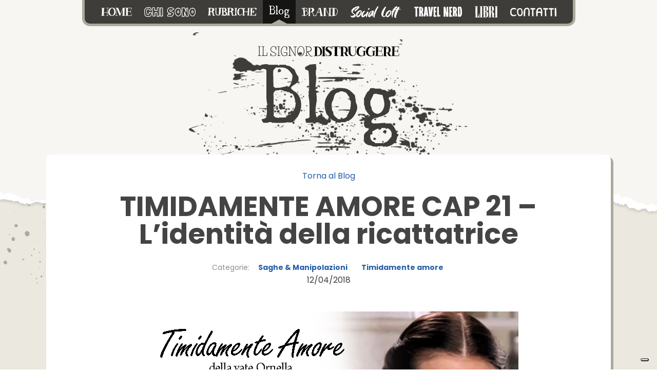

--- FILE ---
content_type: text/html; charset=UTF-8
request_url: https://ilsignordistruggere.com/2018/04/12/timidamente-amore-cap-21-lidentia-della-ricattatrice/
body_size: 36612
content:
<!doctype html>
<html lang="it-IT" class="no-js">
    <head>
        <meta charset="UTF-8">
        <meta name="viewport" content="width=device-width, initial-scale=1, maximum-scale=1, user-scalable=0" /><title>TIMIDAMENTE AMORE CAP 21 &#8211; L&#8217;identità della ricattatrice &#8211; Il Signor Distruggere</title>
<meta name='robots' content='max-image-preview:large' />
<link rel='dns-prefetch' href='//fonts.googleapis.com' />
<link rel="alternate" type="application/rss+xml" title="Il Signor Distruggere &raquo; Feed" href="https://ilsignordistruggere.com/feed/" />
<link rel="alternate" title="oEmbed (JSON)" type="application/json+oembed" href="https://ilsignordistruggere.com/wp-json/oembed/1.0/embed?url=https%3A%2F%2Filsignordistruggere.com%2F2018%2F04%2F12%2Ftimidamente-amore-cap-21-lidentia-della-ricattatrice%2F" />
<link rel="alternate" title="oEmbed (XML)" type="text/xml+oembed" href="https://ilsignordistruggere.com/wp-json/oembed/1.0/embed?url=https%3A%2F%2Filsignordistruggere.com%2F2018%2F04%2F12%2Ftimidamente-amore-cap-21-lidentia-della-ricattatrice%2F&#038;format=xml" />
<style id='wp-img-auto-sizes-contain-inline-css' type='text/css'>
img:is([sizes=auto i],[sizes^="auto," i]){contain-intrinsic-size:3000px 1500px}
/*# sourceURL=wp-img-auto-sizes-contain-inline-css */
</style>
<style id='wp-emoji-styles-inline-css' type='text/css'>

	img.wp-smiley, img.emoji {
		display: inline !important;
		border: none !important;
		box-shadow: none !important;
		height: 1em !important;
		width: 1em !important;
		margin: 0 0.07em !important;
		vertical-align: -0.1em !important;
		background: none !important;
		padding: 0 !important;
	}
/*# sourceURL=wp-emoji-styles-inline-css */
</style>
<style id='wp-block-library-inline-css' type='text/css'>
:root{--wp-block-synced-color:#7a00df;--wp-block-synced-color--rgb:122,0,223;--wp-bound-block-color:var(--wp-block-synced-color);--wp-editor-canvas-background:#ddd;--wp-admin-theme-color:#007cba;--wp-admin-theme-color--rgb:0,124,186;--wp-admin-theme-color-darker-10:#006ba1;--wp-admin-theme-color-darker-10--rgb:0,107,160.5;--wp-admin-theme-color-darker-20:#005a87;--wp-admin-theme-color-darker-20--rgb:0,90,135;--wp-admin-border-width-focus:2px}@media (min-resolution:192dpi){:root{--wp-admin-border-width-focus:1.5px}}.wp-element-button{cursor:pointer}:root .has-very-light-gray-background-color{background-color:#eee}:root .has-very-dark-gray-background-color{background-color:#313131}:root .has-very-light-gray-color{color:#eee}:root .has-very-dark-gray-color{color:#313131}:root .has-vivid-green-cyan-to-vivid-cyan-blue-gradient-background{background:linear-gradient(135deg,#00d084,#0693e3)}:root .has-purple-crush-gradient-background{background:linear-gradient(135deg,#34e2e4,#4721fb 50%,#ab1dfe)}:root .has-hazy-dawn-gradient-background{background:linear-gradient(135deg,#faaca8,#dad0ec)}:root .has-subdued-olive-gradient-background{background:linear-gradient(135deg,#fafae1,#67a671)}:root .has-atomic-cream-gradient-background{background:linear-gradient(135deg,#fdd79a,#004a59)}:root .has-nightshade-gradient-background{background:linear-gradient(135deg,#330968,#31cdcf)}:root .has-midnight-gradient-background{background:linear-gradient(135deg,#020381,#2874fc)}:root{--wp--preset--font-size--normal:16px;--wp--preset--font-size--huge:42px}.has-regular-font-size{font-size:1em}.has-larger-font-size{font-size:2.625em}.has-normal-font-size{font-size:var(--wp--preset--font-size--normal)}.has-huge-font-size{font-size:var(--wp--preset--font-size--huge)}.has-text-align-center{text-align:center}.has-text-align-left{text-align:left}.has-text-align-right{text-align:right}.has-fit-text{white-space:nowrap!important}#end-resizable-editor-section{display:none}.aligncenter{clear:both}.items-justified-left{justify-content:flex-start}.items-justified-center{justify-content:center}.items-justified-right{justify-content:flex-end}.items-justified-space-between{justify-content:space-between}.screen-reader-text{border:0;clip-path:inset(50%);height:1px;margin:-1px;overflow:hidden;padding:0;position:absolute;width:1px;word-wrap:normal!important}.screen-reader-text:focus{background-color:#ddd;clip-path:none;color:#444;display:block;font-size:1em;height:auto;left:5px;line-height:normal;padding:15px 23px 14px;text-decoration:none;top:5px;width:auto;z-index:100000}html :where(.has-border-color){border-style:solid}html :where([style*=border-top-color]){border-top-style:solid}html :where([style*=border-right-color]){border-right-style:solid}html :where([style*=border-bottom-color]){border-bottom-style:solid}html :where([style*=border-left-color]){border-left-style:solid}html :where([style*=border-width]){border-style:solid}html :where([style*=border-top-width]){border-top-style:solid}html :where([style*=border-right-width]){border-right-style:solid}html :where([style*=border-bottom-width]){border-bottom-style:solid}html :where([style*=border-left-width]){border-left-style:solid}html :where(img[class*=wp-image-]){height:auto;max-width:100%}:where(figure){margin:0 0 1em}html :where(.is-position-sticky){--wp-admin--admin-bar--position-offset:var(--wp-admin--admin-bar--height,0px)}@media screen and (max-width:600px){html :where(.is-position-sticky){--wp-admin--admin-bar--position-offset:0px}}

/*# sourceURL=wp-block-library-inline-css */
</style><style id='wp-block-paragraph-inline-css' type='text/css'>
.is-small-text{font-size:.875em}.is-regular-text{font-size:1em}.is-large-text{font-size:2.25em}.is-larger-text{font-size:3em}.has-drop-cap:not(:focus):first-letter{float:left;font-size:8.4em;font-style:normal;font-weight:100;line-height:.68;margin:.05em .1em 0 0;text-transform:uppercase}body.rtl .has-drop-cap:not(:focus):first-letter{float:none;margin-left:.1em}p.has-drop-cap.has-background{overflow:hidden}:root :where(p.has-background){padding:1.25em 2.375em}:where(p.has-text-color:not(.has-link-color)) a{color:inherit}p.has-text-align-left[style*="writing-mode:vertical-lr"],p.has-text-align-right[style*="writing-mode:vertical-rl"]{rotate:180deg}
/*# sourceURL=https://ilsignordistruggere.com/wp-includes/blocks/paragraph/style.min.css */
</style>
<style id='wp-block-separator-inline-css' type='text/css'>
@charset "UTF-8";.wp-block-separator{border:none;border-top:2px solid}:root :where(.wp-block-separator.is-style-dots){height:auto;line-height:1;text-align:center}:root :where(.wp-block-separator.is-style-dots):before{color:currentColor;content:"···";font-family:serif;font-size:1.5em;letter-spacing:2em;padding-left:2em}.wp-block-separator.is-style-dots{background:none!important;border:none!important}
/*# sourceURL=https://ilsignordistruggere.com/wp-includes/blocks/separator/style.min.css */
</style>
<style id='wp-block-social-links-inline-css' type='text/css'>
.wp-block-social-links{background:none;box-sizing:border-box;margin-left:0;padding-left:0;padding-right:0;text-indent:0}.wp-block-social-links .wp-social-link a,.wp-block-social-links .wp-social-link a:hover{border-bottom:0;box-shadow:none;text-decoration:none}.wp-block-social-links .wp-social-link svg{height:1em;width:1em}.wp-block-social-links .wp-social-link span:not(.screen-reader-text){font-size:.65em;margin-left:.5em;margin-right:.5em}.wp-block-social-links.has-small-icon-size{font-size:16px}.wp-block-social-links,.wp-block-social-links.has-normal-icon-size{font-size:24px}.wp-block-social-links.has-large-icon-size{font-size:36px}.wp-block-social-links.has-huge-icon-size{font-size:48px}.wp-block-social-links.aligncenter{display:flex;justify-content:center}.wp-block-social-links.alignright{justify-content:flex-end}.wp-block-social-link{border-radius:9999px;display:block}@media not (prefers-reduced-motion){.wp-block-social-link{transition:transform .1s ease}}.wp-block-social-link{height:auto}.wp-block-social-link a{align-items:center;display:flex;line-height:0}.wp-block-social-link:hover{transform:scale(1.1)}.wp-block-social-links .wp-block-social-link.wp-social-link{display:inline-block;margin:0;padding:0}.wp-block-social-links .wp-block-social-link.wp-social-link .wp-block-social-link-anchor,.wp-block-social-links .wp-block-social-link.wp-social-link .wp-block-social-link-anchor svg,.wp-block-social-links .wp-block-social-link.wp-social-link .wp-block-social-link-anchor:active,.wp-block-social-links .wp-block-social-link.wp-social-link .wp-block-social-link-anchor:hover,.wp-block-social-links .wp-block-social-link.wp-social-link .wp-block-social-link-anchor:visited{color:currentColor;fill:currentColor}:where(.wp-block-social-links:not(.is-style-logos-only)) .wp-social-link{background-color:#f0f0f0;color:#444}:where(.wp-block-social-links:not(.is-style-logos-only)) .wp-social-link-amazon{background-color:#f90;color:#fff}:where(.wp-block-social-links:not(.is-style-logos-only)) .wp-social-link-bandcamp{background-color:#1ea0c3;color:#fff}:where(.wp-block-social-links:not(.is-style-logos-only)) .wp-social-link-behance{background-color:#0757fe;color:#fff}:where(.wp-block-social-links:not(.is-style-logos-only)) .wp-social-link-bluesky{background-color:#0a7aff;color:#fff}:where(.wp-block-social-links:not(.is-style-logos-only)) .wp-social-link-codepen{background-color:#1e1f26;color:#fff}:where(.wp-block-social-links:not(.is-style-logos-only)) .wp-social-link-deviantart{background-color:#02e49b;color:#fff}:where(.wp-block-social-links:not(.is-style-logos-only)) .wp-social-link-discord{background-color:#5865f2;color:#fff}:where(.wp-block-social-links:not(.is-style-logos-only)) .wp-social-link-dribbble{background-color:#e94c89;color:#fff}:where(.wp-block-social-links:not(.is-style-logos-only)) .wp-social-link-dropbox{background-color:#4280ff;color:#fff}:where(.wp-block-social-links:not(.is-style-logos-only)) .wp-social-link-etsy{background-color:#f45800;color:#fff}:where(.wp-block-social-links:not(.is-style-logos-only)) .wp-social-link-facebook{background-color:#0866ff;color:#fff}:where(.wp-block-social-links:not(.is-style-logos-only)) .wp-social-link-fivehundredpx{background-color:#000;color:#fff}:where(.wp-block-social-links:not(.is-style-logos-only)) .wp-social-link-flickr{background-color:#0461dd;color:#fff}:where(.wp-block-social-links:not(.is-style-logos-only)) .wp-social-link-foursquare{background-color:#e65678;color:#fff}:where(.wp-block-social-links:not(.is-style-logos-only)) .wp-social-link-github{background-color:#24292d;color:#fff}:where(.wp-block-social-links:not(.is-style-logos-only)) .wp-social-link-goodreads{background-color:#eceadd;color:#382110}:where(.wp-block-social-links:not(.is-style-logos-only)) .wp-social-link-google{background-color:#ea4434;color:#fff}:where(.wp-block-social-links:not(.is-style-logos-only)) .wp-social-link-gravatar{background-color:#1d4fc4;color:#fff}:where(.wp-block-social-links:not(.is-style-logos-only)) .wp-social-link-instagram{background-color:#f00075;color:#fff}:where(.wp-block-social-links:not(.is-style-logos-only)) .wp-social-link-lastfm{background-color:#e21b24;color:#fff}:where(.wp-block-social-links:not(.is-style-logos-only)) .wp-social-link-linkedin{background-color:#0d66c2;color:#fff}:where(.wp-block-social-links:not(.is-style-logos-only)) .wp-social-link-mastodon{background-color:#3288d4;color:#fff}:where(.wp-block-social-links:not(.is-style-logos-only)) .wp-social-link-medium{background-color:#000;color:#fff}:where(.wp-block-social-links:not(.is-style-logos-only)) .wp-social-link-meetup{background-color:#f6405f;color:#fff}:where(.wp-block-social-links:not(.is-style-logos-only)) .wp-social-link-patreon{background-color:#000;color:#fff}:where(.wp-block-social-links:not(.is-style-logos-only)) .wp-social-link-pinterest{background-color:#e60122;color:#fff}:where(.wp-block-social-links:not(.is-style-logos-only)) .wp-social-link-pocket{background-color:#ef4155;color:#fff}:where(.wp-block-social-links:not(.is-style-logos-only)) .wp-social-link-reddit{background-color:#ff4500;color:#fff}:where(.wp-block-social-links:not(.is-style-logos-only)) .wp-social-link-skype{background-color:#0478d7;color:#fff}:where(.wp-block-social-links:not(.is-style-logos-only)) .wp-social-link-snapchat{background-color:#fefc00;color:#fff;stroke:#000}:where(.wp-block-social-links:not(.is-style-logos-only)) .wp-social-link-soundcloud{background-color:#ff5600;color:#fff}:where(.wp-block-social-links:not(.is-style-logos-only)) .wp-social-link-spotify{background-color:#1bd760;color:#fff}:where(.wp-block-social-links:not(.is-style-logos-only)) .wp-social-link-telegram{background-color:#2aabee;color:#fff}:where(.wp-block-social-links:not(.is-style-logos-only)) .wp-social-link-threads{background-color:#000;color:#fff}:where(.wp-block-social-links:not(.is-style-logos-only)) .wp-social-link-tiktok{background-color:#000;color:#fff}:where(.wp-block-social-links:not(.is-style-logos-only)) .wp-social-link-tumblr{background-color:#011835;color:#fff}:where(.wp-block-social-links:not(.is-style-logos-only)) .wp-social-link-twitch{background-color:#6440a4;color:#fff}:where(.wp-block-social-links:not(.is-style-logos-only)) .wp-social-link-twitter{background-color:#1da1f2;color:#fff}:where(.wp-block-social-links:not(.is-style-logos-only)) .wp-social-link-vimeo{background-color:#1eb7ea;color:#fff}:where(.wp-block-social-links:not(.is-style-logos-only)) .wp-social-link-vk{background-color:#4680c2;color:#fff}:where(.wp-block-social-links:not(.is-style-logos-only)) .wp-social-link-wordpress{background-color:#3499cd;color:#fff}:where(.wp-block-social-links:not(.is-style-logos-only)) .wp-social-link-whatsapp{background-color:#25d366;color:#fff}:where(.wp-block-social-links:not(.is-style-logos-only)) .wp-social-link-x{background-color:#000;color:#fff}:where(.wp-block-social-links:not(.is-style-logos-only)) .wp-social-link-yelp{background-color:#d32422;color:#fff}:where(.wp-block-social-links:not(.is-style-logos-only)) .wp-social-link-youtube{background-color:red;color:#fff}:where(.wp-block-social-links.is-style-logos-only) .wp-social-link{background:none}:where(.wp-block-social-links.is-style-logos-only) .wp-social-link svg{height:1.25em;width:1.25em}:where(.wp-block-social-links.is-style-logos-only) .wp-social-link-amazon{color:#f90}:where(.wp-block-social-links.is-style-logos-only) .wp-social-link-bandcamp{color:#1ea0c3}:where(.wp-block-social-links.is-style-logos-only) .wp-social-link-behance{color:#0757fe}:where(.wp-block-social-links.is-style-logos-only) .wp-social-link-bluesky{color:#0a7aff}:where(.wp-block-social-links.is-style-logos-only) .wp-social-link-codepen{color:#1e1f26}:where(.wp-block-social-links.is-style-logos-only) .wp-social-link-deviantart{color:#02e49b}:where(.wp-block-social-links.is-style-logos-only) .wp-social-link-discord{color:#5865f2}:where(.wp-block-social-links.is-style-logos-only) .wp-social-link-dribbble{color:#e94c89}:where(.wp-block-social-links.is-style-logos-only) .wp-social-link-dropbox{color:#4280ff}:where(.wp-block-social-links.is-style-logos-only) .wp-social-link-etsy{color:#f45800}:where(.wp-block-social-links.is-style-logos-only) .wp-social-link-facebook{color:#0866ff}:where(.wp-block-social-links.is-style-logos-only) .wp-social-link-fivehundredpx{color:#000}:where(.wp-block-social-links.is-style-logos-only) .wp-social-link-flickr{color:#0461dd}:where(.wp-block-social-links.is-style-logos-only) .wp-social-link-foursquare{color:#e65678}:where(.wp-block-social-links.is-style-logos-only) .wp-social-link-github{color:#24292d}:where(.wp-block-social-links.is-style-logos-only) .wp-social-link-goodreads{color:#382110}:where(.wp-block-social-links.is-style-logos-only) .wp-social-link-google{color:#ea4434}:where(.wp-block-social-links.is-style-logos-only) .wp-social-link-gravatar{color:#1d4fc4}:where(.wp-block-social-links.is-style-logos-only) .wp-social-link-instagram{color:#f00075}:where(.wp-block-social-links.is-style-logos-only) .wp-social-link-lastfm{color:#e21b24}:where(.wp-block-social-links.is-style-logos-only) .wp-social-link-linkedin{color:#0d66c2}:where(.wp-block-social-links.is-style-logos-only) .wp-social-link-mastodon{color:#3288d4}:where(.wp-block-social-links.is-style-logos-only) .wp-social-link-medium{color:#000}:where(.wp-block-social-links.is-style-logos-only) .wp-social-link-meetup{color:#f6405f}:where(.wp-block-social-links.is-style-logos-only) .wp-social-link-patreon{color:#000}:where(.wp-block-social-links.is-style-logos-only) .wp-social-link-pinterest{color:#e60122}:where(.wp-block-social-links.is-style-logos-only) .wp-social-link-pocket{color:#ef4155}:where(.wp-block-social-links.is-style-logos-only) .wp-social-link-reddit{color:#ff4500}:where(.wp-block-social-links.is-style-logos-only) .wp-social-link-skype{color:#0478d7}:where(.wp-block-social-links.is-style-logos-only) .wp-social-link-snapchat{color:#fff;stroke:#000}:where(.wp-block-social-links.is-style-logos-only) .wp-social-link-soundcloud{color:#ff5600}:where(.wp-block-social-links.is-style-logos-only) .wp-social-link-spotify{color:#1bd760}:where(.wp-block-social-links.is-style-logos-only) .wp-social-link-telegram{color:#2aabee}:where(.wp-block-social-links.is-style-logos-only) .wp-social-link-threads{color:#000}:where(.wp-block-social-links.is-style-logos-only) .wp-social-link-tiktok{color:#000}:where(.wp-block-social-links.is-style-logos-only) .wp-social-link-tumblr{color:#011835}:where(.wp-block-social-links.is-style-logos-only) .wp-social-link-twitch{color:#6440a4}:where(.wp-block-social-links.is-style-logos-only) .wp-social-link-twitter{color:#1da1f2}:where(.wp-block-social-links.is-style-logos-only) .wp-social-link-vimeo{color:#1eb7ea}:where(.wp-block-social-links.is-style-logos-only) .wp-social-link-vk{color:#4680c2}:where(.wp-block-social-links.is-style-logos-only) .wp-social-link-whatsapp{color:#25d366}:where(.wp-block-social-links.is-style-logos-only) .wp-social-link-wordpress{color:#3499cd}:where(.wp-block-social-links.is-style-logos-only) .wp-social-link-x{color:#000}:where(.wp-block-social-links.is-style-logos-only) .wp-social-link-yelp{color:#d32422}:where(.wp-block-social-links.is-style-logos-only) .wp-social-link-youtube{color:red}.wp-block-social-links.is-style-pill-shape .wp-social-link{width:auto}:root :where(.wp-block-social-links .wp-social-link a){padding:.25em}:root :where(.wp-block-social-links.is-style-logos-only .wp-social-link a){padding:0}:root :where(.wp-block-social-links.is-style-pill-shape .wp-social-link a){padding-left:.6666666667em;padding-right:.6666666667em}.wp-block-social-links:not(.has-icon-color):not(.has-icon-background-color) .wp-social-link-snapchat .wp-block-social-link-label{color:#000}
/*# sourceURL=https://ilsignordistruggere.com/wp-includes/blocks/social-links/style.min.css */
</style>
<style id='global-styles-inline-css' type='text/css'>
:root{--wp--preset--aspect-ratio--square: 1;--wp--preset--aspect-ratio--4-3: 4/3;--wp--preset--aspect-ratio--3-4: 3/4;--wp--preset--aspect-ratio--3-2: 3/2;--wp--preset--aspect-ratio--2-3: 2/3;--wp--preset--aspect-ratio--16-9: 16/9;--wp--preset--aspect-ratio--9-16: 9/16;--wp--preset--color--black: #000000;--wp--preset--color--cyan-bluish-gray: #abb8c3;--wp--preset--color--white: #ffffff;--wp--preset--color--pale-pink: #f78da7;--wp--preset--color--vivid-red: #cf2e2e;--wp--preset--color--luminous-vivid-orange: #ff6900;--wp--preset--color--luminous-vivid-amber: #fcb900;--wp--preset--color--light-green-cyan: #7bdcb5;--wp--preset--color--vivid-green-cyan: #00d084;--wp--preset--color--pale-cyan-blue: #8ed1fc;--wp--preset--color--vivid-cyan-blue: #0693e3;--wp--preset--color--vivid-purple: #9b51e0;--wp--preset--gradient--vivid-cyan-blue-to-vivid-purple: linear-gradient(135deg,rgb(6,147,227) 0%,rgb(155,81,224) 100%);--wp--preset--gradient--light-green-cyan-to-vivid-green-cyan: linear-gradient(135deg,rgb(122,220,180) 0%,rgb(0,208,130) 100%);--wp--preset--gradient--luminous-vivid-amber-to-luminous-vivid-orange: linear-gradient(135deg,rgb(252,185,0) 0%,rgb(255,105,0) 100%);--wp--preset--gradient--luminous-vivid-orange-to-vivid-red: linear-gradient(135deg,rgb(255,105,0) 0%,rgb(207,46,46) 100%);--wp--preset--gradient--very-light-gray-to-cyan-bluish-gray: linear-gradient(135deg,rgb(238,238,238) 0%,rgb(169,184,195) 100%);--wp--preset--gradient--cool-to-warm-spectrum: linear-gradient(135deg,rgb(74,234,220) 0%,rgb(151,120,209) 20%,rgb(207,42,186) 40%,rgb(238,44,130) 60%,rgb(251,105,98) 80%,rgb(254,248,76) 100%);--wp--preset--gradient--blush-light-purple: linear-gradient(135deg,rgb(255,206,236) 0%,rgb(152,150,240) 100%);--wp--preset--gradient--blush-bordeaux: linear-gradient(135deg,rgb(254,205,165) 0%,rgb(254,45,45) 50%,rgb(107,0,62) 100%);--wp--preset--gradient--luminous-dusk: linear-gradient(135deg,rgb(255,203,112) 0%,rgb(199,81,192) 50%,rgb(65,88,208) 100%);--wp--preset--gradient--pale-ocean: linear-gradient(135deg,rgb(255,245,203) 0%,rgb(182,227,212) 50%,rgb(51,167,181) 100%);--wp--preset--gradient--electric-grass: linear-gradient(135deg,rgb(202,248,128) 0%,rgb(113,206,126) 100%);--wp--preset--gradient--midnight: linear-gradient(135deg,rgb(2,3,129) 0%,rgb(40,116,252) 100%);--wp--preset--font-size--small: 13px;--wp--preset--font-size--medium: 20px;--wp--preset--font-size--large: 36px;--wp--preset--font-size--x-large: 42px;--wp--preset--spacing--20: 0.44rem;--wp--preset--spacing--30: 0.67rem;--wp--preset--spacing--40: 1rem;--wp--preset--spacing--50: 1.5rem;--wp--preset--spacing--60: 2.25rem;--wp--preset--spacing--70: 3.38rem;--wp--preset--spacing--80: 5.06rem;--wp--preset--shadow--natural: 6px 6px 9px rgba(0, 0, 0, 0.2);--wp--preset--shadow--deep: 12px 12px 50px rgba(0, 0, 0, 0.4);--wp--preset--shadow--sharp: 6px 6px 0px rgba(0, 0, 0, 0.2);--wp--preset--shadow--outlined: 6px 6px 0px -3px rgb(255, 255, 255), 6px 6px rgb(0, 0, 0);--wp--preset--shadow--crisp: 6px 6px 0px rgb(0, 0, 0);}:where(.is-layout-flex){gap: 0.5em;}:where(.is-layout-grid){gap: 0.5em;}body .is-layout-flex{display: flex;}.is-layout-flex{flex-wrap: wrap;align-items: center;}.is-layout-flex > :is(*, div){margin: 0;}body .is-layout-grid{display: grid;}.is-layout-grid > :is(*, div){margin: 0;}:where(.wp-block-columns.is-layout-flex){gap: 2em;}:where(.wp-block-columns.is-layout-grid){gap: 2em;}:where(.wp-block-post-template.is-layout-flex){gap: 1.25em;}:where(.wp-block-post-template.is-layout-grid){gap: 1.25em;}.has-black-color{color: var(--wp--preset--color--black) !important;}.has-cyan-bluish-gray-color{color: var(--wp--preset--color--cyan-bluish-gray) !important;}.has-white-color{color: var(--wp--preset--color--white) !important;}.has-pale-pink-color{color: var(--wp--preset--color--pale-pink) !important;}.has-vivid-red-color{color: var(--wp--preset--color--vivid-red) !important;}.has-luminous-vivid-orange-color{color: var(--wp--preset--color--luminous-vivid-orange) !important;}.has-luminous-vivid-amber-color{color: var(--wp--preset--color--luminous-vivid-amber) !important;}.has-light-green-cyan-color{color: var(--wp--preset--color--light-green-cyan) !important;}.has-vivid-green-cyan-color{color: var(--wp--preset--color--vivid-green-cyan) !important;}.has-pale-cyan-blue-color{color: var(--wp--preset--color--pale-cyan-blue) !important;}.has-vivid-cyan-blue-color{color: var(--wp--preset--color--vivid-cyan-blue) !important;}.has-vivid-purple-color{color: var(--wp--preset--color--vivid-purple) !important;}.has-black-background-color{background-color: var(--wp--preset--color--black) !important;}.has-cyan-bluish-gray-background-color{background-color: var(--wp--preset--color--cyan-bluish-gray) !important;}.has-white-background-color{background-color: var(--wp--preset--color--white) !important;}.has-pale-pink-background-color{background-color: var(--wp--preset--color--pale-pink) !important;}.has-vivid-red-background-color{background-color: var(--wp--preset--color--vivid-red) !important;}.has-luminous-vivid-orange-background-color{background-color: var(--wp--preset--color--luminous-vivid-orange) !important;}.has-luminous-vivid-amber-background-color{background-color: var(--wp--preset--color--luminous-vivid-amber) !important;}.has-light-green-cyan-background-color{background-color: var(--wp--preset--color--light-green-cyan) !important;}.has-vivid-green-cyan-background-color{background-color: var(--wp--preset--color--vivid-green-cyan) !important;}.has-pale-cyan-blue-background-color{background-color: var(--wp--preset--color--pale-cyan-blue) !important;}.has-vivid-cyan-blue-background-color{background-color: var(--wp--preset--color--vivid-cyan-blue) !important;}.has-vivid-purple-background-color{background-color: var(--wp--preset--color--vivid-purple) !important;}.has-black-border-color{border-color: var(--wp--preset--color--black) !important;}.has-cyan-bluish-gray-border-color{border-color: var(--wp--preset--color--cyan-bluish-gray) !important;}.has-white-border-color{border-color: var(--wp--preset--color--white) !important;}.has-pale-pink-border-color{border-color: var(--wp--preset--color--pale-pink) !important;}.has-vivid-red-border-color{border-color: var(--wp--preset--color--vivid-red) !important;}.has-luminous-vivid-orange-border-color{border-color: var(--wp--preset--color--luminous-vivid-orange) !important;}.has-luminous-vivid-amber-border-color{border-color: var(--wp--preset--color--luminous-vivid-amber) !important;}.has-light-green-cyan-border-color{border-color: var(--wp--preset--color--light-green-cyan) !important;}.has-vivid-green-cyan-border-color{border-color: var(--wp--preset--color--vivid-green-cyan) !important;}.has-pale-cyan-blue-border-color{border-color: var(--wp--preset--color--pale-cyan-blue) !important;}.has-vivid-cyan-blue-border-color{border-color: var(--wp--preset--color--vivid-cyan-blue) !important;}.has-vivid-purple-border-color{border-color: var(--wp--preset--color--vivid-purple) !important;}.has-vivid-cyan-blue-to-vivid-purple-gradient-background{background: var(--wp--preset--gradient--vivid-cyan-blue-to-vivid-purple) !important;}.has-light-green-cyan-to-vivid-green-cyan-gradient-background{background: var(--wp--preset--gradient--light-green-cyan-to-vivid-green-cyan) !important;}.has-luminous-vivid-amber-to-luminous-vivid-orange-gradient-background{background: var(--wp--preset--gradient--luminous-vivid-amber-to-luminous-vivid-orange) !important;}.has-luminous-vivid-orange-to-vivid-red-gradient-background{background: var(--wp--preset--gradient--luminous-vivid-orange-to-vivid-red) !important;}.has-very-light-gray-to-cyan-bluish-gray-gradient-background{background: var(--wp--preset--gradient--very-light-gray-to-cyan-bluish-gray) !important;}.has-cool-to-warm-spectrum-gradient-background{background: var(--wp--preset--gradient--cool-to-warm-spectrum) !important;}.has-blush-light-purple-gradient-background{background: var(--wp--preset--gradient--blush-light-purple) !important;}.has-blush-bordeaux-gradient-background{background: var(--wp--preset--gradient--blush-bordeaux) !important;}.has-luminous-dusk-gradient-background{background: var(--wp--preset--gradient--luminous-dusk) !important;}.has-pale-ocean-gradient-background{background: var(--wp--preset--gradient--pale-ocean) !important;}.has-electric-grass-gradient-background{background: var(--wp--preset--gradient--electric-grass) !important;}.has-midnight-gradient-background{background: var(--wp--preset--gradient--midnight) !important;}.has-small-font-size{font-size: var(--wp--preset--font-size--small) !important;}.has-medium-font-size{font-size: var(--wp--preset--font-size--medium) !important;}.has-large-font-size{font-size: var(--wp--preset--font-size--large) !important;}.has-x-large-font-size{font-size: var(--wp--preset--font-size--x-large) !important;}
/*# sourceURL=global-styles-inline-css */
</style>
<style id='core-block-supports-inline-css' type='text/css'>
.wp-container-core-social-links-is-layout-16018d1d{justify-content:center;}
/*# sourceURL=core-block-supports-inline-css */
</style>

<style id='classic-theme-styles-inline-css' type='text/css'>
/*! This file is auto-generated */
.wp-block-button__link{color:#fff;background-color:#32373c;border-radius:9999px;box-shadow:none;text-decoration:none;padding:calc(.667em + 2px) calc(1.333em + 2px);font-size:1.125em}.wp-block-file__button{background:#32373c;color:#fff;text-decoration:none}
/*# sourceURL=/wp-includes/css/classic-themes.min.css */
</style>
<link rel='stylesheet' id='salient-social-css' href='https://ilsignordistruggere.com/wp-content/plugins/salient-social/css/style.css?ver=1.2.4' type='text/css' media='all' />
<style id='salient-social-inline-css' type='text/css'>

  .sharing-default-minimal .nectar-love.loved,
  body .nectar-social[data-color-override="override"].fixed > a:before, 
  body .nectar-social[data-color-override="override"].fixed .nectar-social-inner a,
  .sharing-default-minimal .nectar-social[data-color-override="override"] .nectar-social-inner a:hover,
  .nectar-social.vertical[data-color-override="override"] .nectar-social-inner a:hover {
    background-color: #3452ff;
  }
  .nectar-social.hover .nectar-love.loved,
  .nectar-social.hover > .nectar-love-button a:hover,
  .nectar-social[data-color-override="override"].hover > div a:hover,
  #single-below-header .nectar-social[data-color-override="override"].hover > div a:hover,
  .nectar-social[data-color-override="override"].hover .share-btn:hover,
  .sharing-default-minimal .nectar-social[data-color-override="override"] .nectar-social-inner a {
    border-color: #3452ff;
  }
  #single-below-header .nectar-social.hover .nectar-love.loved i,
  #single-below-header .nectar-social.hover[data-color-override="override"] a:hover,
  #single-below-header .nectar-social.hover[data-color-override="override"] a:hover i,
  #single-below-header .nectar-social.hover .nectar-love-button a:hover i,
  .nectar-love:hover i,
  .hover .nectar-love:hover .total_loves,
  .nectar-love.loved i,
  .nectar-social.hover .nectar-love.loved .total_loves,
  .nectar-social.hover .share-btn:hover, 
  .nectar-social[data-color-override="override"].hover .nectar-social-inner a:hover,
  .nectar-social[data-color-override="override"].hover > div:hover span,
  .sharing-default-minimal .nectar-social[data-color-override="override"] .nectar-social-inner a:not(:hover) i,
  .sharing-default-minimal .nectar-social[data-color-override="override"] .nectar-social-inner a:not(:hover) {
    color: #3452ff;
  }
/*# sourceURL=salient-social-inline-css */
</style>
<link rel='stylesheet' id='isd-style-css' href='https://ilsignordistruggere.com/wp-content/themes/ISD/css/isd.css?ver=6.9' type='text/css' media='all' />
<link rel='stylesheet' id='slick-style-css' href='https://ilsignordistruggere.com/wp-content/themes/ISD/lib/slick-1.8.1/slick/slick.css?ver=16.1.3' type='text/css' media='all' />
<link rel='stylesheet' id='slick-theme-style-css' href='https://ilsignordistruggere.com/wp-content/themes/ISD/lib/slick-1.8.1/slick/slick-theme.css?ver=16.1.3' type='text/css' media='all' />
<link rel='stylesheet' id='font-awesome-css' href='https://ilsignordistruggere.com/wp-content/themes/salient/css/font-awesome-legacy.min.css?ver=4.7.1' type='text/css' media='all' />
<link rel='stylesheet' id='salient-grid-system-css' href='https://ilsignordistruggere.com/wp-content/themes/salient/css/build/grid-system.css?ver=16.1.3' type='text/css' media='all' />
<link rel='stylesheet' id='main-styles-css' href='https://ilsignordistruggere.com/wp-content/themes/salient/css/build/style.css?ver=16.1.3' type='text/css' media='all' />
<link rel='stylesheet' id='nectar-header-layout-centered-menu-under-logo-css' href='https://ilsignordistruggere.com/wp-content/themes/salient/css/build/header/header-layout-centered-menu-under-logo.css?ver=16.1.3' type='text/css' media='all' />
<link rel='stylesheet' id='nectar-single-styles-css' href='https://ilsignordistruggere.com/wp-content/themes/salient/css/build/single.css?ver=16.1.3' type='text/css' media='all' />
<link rel='stylesheet' id='nectar_default_font_open_sans-css' href='https://fonts.googleapis.com/css?family=Open+Sans%3A300%2C400%2C600%2C700&#038;subset=latin%2Clatin-ext' type='text/css' media='all' />
<link rel='stylesheet' id='responsive-css' href='https://ilsignordistruggere.com/wp-content/themes/salient/css/build/responsive.css?ver=16.1.3' type='text/css' media='all' />
<link rel='stylesheet' id='skin-material-css' href='https://ilsignordistruggere.com/wp-content/themes/salient/css/build/skin-material.css?ver=16.1.3' type='text/css' media='all' />
<link rel='stylesheet' id='salient-wp-menu-dynamic-css' href='https://ilsignordistruggere.com/wp-content/uploads/salient/menu-dynamic.css?ver=69383' type='text/css' media='all' />
<link rel='stylesheet' id='dynamic-css-css' href='https://ilsignordistruggere.com/wp-content/themes/salient/css/salient-dynamic-styles.css?ver=37077' type='text/css' media='all' />
<style id='dynamic-css-inline-css' type='text/css'>
#page-header-bg[data-post-hs="default_minimal"] .inner-wrap{text-align:center}#page-header-bg[data-post-hs="default_minimal"] .inner-wrap >a,.material #page-header-bg.fullscreen-header .inner-wrap >a{color:#fff;font-weight:600;border:var(--nectar-border-thickness) solid rgba(255,255,255,0.4);padding:4px 10px;margin:5px 6px 0 5px;display:inline-block;transition:all 0.2s ease;-webkit-transition:all 0.2s ease;font-size:14px;line-height:18px}body.material #page-header-bg.fullscreen-header .inner-wrap >a{margin-bottom:15px;}body.material #page-header-bg.fullscreen-header .inner-wrap >a{border:none;padding:6px 10px}body[data-button-style^="rounded"] #page-header-bg[data-post-hs="default_minimal"] .inner-wrap >a,body[data-button-style^="rounded"].material #page-header-bg.fullscreen-header .inner-wrap >a{border-radius:100px}body.single [data-post-hs="default_minimal"] #single-below-header span,body.single .heading-title[data-header-style="default_minimal"] #single-below-header span{line-height:14px;}#page-header-bg[data-post-hs="default_minimal"] #single-below-header{text-align:center;position:relative;z-index:100}#page-header-bg[data-post-hs="default_minimal"] #single-below-header span{float:none;display:inline-block}#page-header-bg[data-post-hs="default_minimal"] .inner-wrap >a:hover,#page-header-bg[data-post-hs="default_minimal"] .inner-wrap >a:focus{border-color:transparent}#page-header-bg.fullscreen-header .avatar,#page-header-bg[data-post-hs="default_minimal"] .avatar{border-radius:100%}#page-header-bg.fullscreen-header .meta-author span,#page-header-bg[data-post-hs="default_minimal"] .meta-author span{display:block}#page-header-bg.fullscreen-header .meta-author img{margin-bottom:0;height:50px;width:auto}#page-header-bg[data-post-hs="default_minimal"] .meta-author img{margin-bottom:0;height:40px;width:auto}#page-header-bg[data-post-hs="default_minimal"] .author-section{position:absolute;bottom:30px}#page-header-bg.fullscreen-header .meta-author,#page-header-bg[data-post-hs="default_minimal"] .meta-author{font-size:18px}#page-header-bg.fullscreen-header .author-section .meta-date,#page-header-bg[data-post-hs="default_minimal"] .author-section .meta-date{font-size:12px;color:rgba(255,255,255,0.8)}#page-header-bg.fullscreen-header .author-section .meta-date i{font-size:12px}#page-header-bg[data-post-hs="default_minimal"] .author-section .meta-date i{font-size:11px;line-height:14px}#page-header-bg[data-post-hs="default_minimal"] .author-section .avatar-post-info{position:relative;top:-5px}#page-header-bg.fullscreen-header .author-section a,#page-header-bg[data-post-hs="default_minimal"] .author-section a{display:block;margin-bottom:-2px}#page-header-bg[data-post-hs="default_minimal"] .author-section a{font-size:14px;line-height:14px}#page-header-bg.fullscreen-header .author-section a:hover,#page-header-bg[data-post-hs="default_minimal"] .author-section a:hover{color:rgba(255,255,255,0.85)!important}#page-header-bg.fullscreen-header .author-section,#page-header-bg[data-post-hs="default_minimal"] .author-section{width:100%;z-index:10;text-align:center}#page-header-bg.fullscreen-header .author-section{margin-top:25px;}#page-header-bg.fullscreen-header .author-section span,#page-header-bg[data-post-hs="default_minimal"] .author-section span{padding-left:0;line-height:20px;font-size:20px}#page-header-bg.fullscreen-header .author-section .avatar-post-info,#page-header-bg[data-post-hs="default_minimal"] .author-section .avatar-post-info{margin-left:10px}#page-header-bg.fullscreen-header .author-section .avatar-post-info,#page-header-bg.fullscreen-header .author-section .meta-author,#page-header-bg[data-post-hs="default_minimal"] .author-section .avatar-post-info,#page-header-bg[data-post-hs="default_minimal"] .author-section .meta-author{text-align:left;display:inline-block;top:9px}@media only screen and (min-width :690px) and (max-width :999px){body.single-post #page-header-bg[data-post-hs="default_minimal"]{padding-top:10%;padding-bottom:10%;}}@media only screen and (max-width :690px){#ajax-content-wrap #page-header-bg[data-post-hs="default_minimal"] #single-below-header span:not(.rich-snippet-hidden),#ajax-content-wrap .row.heading-title[data-header-style="default_minimal"] .col.section-title span.meta-category{display:inline-block;}.container-wrap[data-remove-post-comment-number="0"][data-remove-post-author="0"][data-remove-post-date="0"] .heading-title[data-header-style="default_minimal"] #single-below-header > span,#page-header-bg[data-post-hs="default_minimal"] .span_6[data-remove-post-comment-number="0"][data-remove-post-author="0"][data-remove-post-date="0"] #single-below-header > span{padding:0 8px;}.container-wrap[data-remove-post-comment-number="0"][data-remove-post-author="0"][data-remove-post-date="0"] .heading-title[data-header-style="default_minimal"] #single-below-header span,#page-header-bg[data-post-hs="default_minimal"] .span_6[data-remove-post-comment-number="0"][data-remove-post-author="0"][data-remove-post-date="0"] #single-below-header span{font-size:13px;line-height:10px;}.material #page-header-bg.fullscreen-header .author-section{margin-top:5px;}#page-header-bg.fullscreen-header .author-section{bottom:20px;}#page-header-bg.fullscreen-header .author-section .meta-date:not(.updated){margin-top:-4px;display:block;}#page-header-bg.fullscreen-header .author-section .avatar-post-info{margin:10px 0 0 0;}}#page-header-bg h1,#page-header-bg .subheader,.nectar-box-roll .overlaid-content h1,.nectar-box-roll .overlaid-content .subheader,#page-header-bg #portfolio-nav a i,body .section-title #portfolio-nav a:hover i,.page-header-no-bg h1,.page-header-no-bg span,#page-header-bg #portfolio-nav a i,#page-header-bg span,#page-header-bg #single-below-header a:hover,#page-header-bg #single-below-header a:focus,#page-header-bg.fullscreen-header .author-section a{color:#ffffff!important;}body #page-header-bg .pinterest-share i,body #page-header-bg .facebook-share i,body #page-header-bg .linkedin-share i,body #page-header-bg .twitter-share i,body #page-header-bg .google-plus-share i,body #page-header-bg .icon-salient-heart,body #page-header-bg .icon-salient-heart-2{color:#ffffff;}#page-header-bg[data-post-hs="default_minimal"] .inner-wrap > a:not(:hover){color:#ffffff;border-color:rgba(255,255,255,0.4);}.single #page-header-bg #single-below-header > span{border-color:rgba(255,255,255,0.4);}body .section-title #portfolio-nav a:hover i{opacity:0.75;}.single #page-header-bg .blog-title #single-meta .nectar-social.hover > div a,.single #page-header-bg .blog-title #single-meta > div a,.single #page-header-bg .blog-title #single-meta ul .n-shortcode a,#page-header-bg .blog-title #single-meta .nectar-social.hover .share-btn{border-color:rgba(255,255,255,0.4);}.single #page-header-bg .blog-title #single-meta .nectar-social.hover > div a:hover,#page-header-bg .blog-title #single-meta .nectar-social.hover .share-btn:hover,.single #page-header-bg .blog-title #single-meta div > a:hover,.single #page-header-bg .blog-title #single-meta ul .n-shortcode a:hover,.single #page-header-bg .blog-title #single-meta ul li:not(.meta-share-count):hover > a{border-color:rgba(255,255,255,1);}.single #page-header-bg #single-meta div span,.single #page-header-bg #single-meta > div a,.single #page-header-bg #single-meta > div i{color:#ffffff!important;}.single #page-header-bg #single-meta ul .meta-share-count .nectar-social a i{color:rgba(255,255,255,0.7)!important;}.single #page-header-bg #single-meta ul .meta-share-count .nectar-social a:hover i{color:rgba(255,255,255,1)!important;}@media only screen and (min-width:1000px){body #ajax-content-wrap.no-scroll{min-height:calc(100vh - 118px);height:calc(100vh - 118px)!important;}}@media only screen and (min-width:1000px){#page-header-wrap.fullscreen-header,#page-header-wrap.fullscreen-header #page-header-bg,html:not(.nectar-box-roll-loaded) .nectar-box-roll > #page-header-bg.fullscreen-header,.nectar_fullscreen_zoom_recent_projects,#nectar_fullscreen_rows:not(.afterLoaded) > div{height:calc(100vh - 117px);}.wpb_row.vc_row-o-full-height.top-level,.wpb_row.vc_row-o-full-height.top-level > .col.span_12{min-height:calc(100vh - 117px);}html:not(.nectar-box-roll-loaded) .nectar-box-roll > #page-header-bg.fullscreen-header{top:118px;}.nectar-slider-wrap[data-fullscreen="true"]:not(.loaded),.nectar-slider-wrap[data-fullscreen="true"]:not(.loaded) .swiper-container{height:calc(100vh - 116px)!important;}.admin-bar .nectar-slider-wrap[data-fullscreen="true"]:not(.loaded),.admin-bar .nectar-slider-wrap[data-fullscreen="true"]:not(.loaded) .swiper-container{height:calc(100vh - 116px - 32px)!important;}}.admin-bar[class*="page-template-template-no-header"] .wpb_row.vc_row-o-full-height.top-level,.admin-bar[class*="page-template-template-no-header"] .wpb_row.vc_row-o-full-height.top-level > .col.span_12{min-height:calc(100vh - 32px);}body[class*="page-template-template-no-header"] .wpb_row.vc_row-o-full-height.top-level,body[class*="page-template-template-no-header"] .wpb_row.vc_row-o-full-height.top-level > .col.span_12{min-height:100vh;}@media only screen and (max-width:999px){.using-mobile-browser #nectar_fullscreen_rows:not(.afterLoaded):not([data-mobile-disable="on"]) > div{height:calc(100vh - 100px);}.using-mobile-browser .wpb_row.vc_row-o-full-height.top-level,.using-mobile-browser .wpb_row.vc_row-o-full-height.top-level > .col.span_12,[data-permanent-transparent="1"].using-mobile-browser .wpb_row.vc_row-o-full-height.top-level,[data-permanent-transparent="1"].using-mobile-browser .wpb_row.vc_row-o-full-height.top-level > .col.span_12{min-height:calc(100vh - 100px);}html:not(.nectar-box-roll-loaded) .nectar-box-roll > #page-header-bg.fullscreen-header,.nectar_fullscreen_zoom_recent_projects,.nectar-slider-wrap[data-fullscreen="true"]:not(.loaded),.nectar-slider-wrap[data-fullscreen="true"]:not(.loaded) .swiper-container,#nectar_fullscreen_rows:not(.afterLoaded):not([data-mobile-disable="on"]) > div{height:calc(100vh - 47px);}.wpb_row.vc_row-o-full-height.top-level,.wpb_row.vc_row-o-full-height.top-level > .col.span_12{min-height:calc(100vh - 47px);}body[data-transparent-header="false"] #ajax-content-wrap.no-scroll{min-height:calc(100vh - 47px);height:calc(100vh - 47px);}}.screen-reader-text,.nectar-skip-to-content:not(:focus){border:0;clip:rect(1px,1px,1px,1px);clip-path:inset(50%);height:1px;margin:-1px;overflow:hidden;padding:0;position:absolute!important;width:1px;word-wrap:normal!important;}.row .col img:not([srcset]){width:auto;}.row .col img.img-with-animation.nectar-lazy:not([srcset]){width:100%;}
/*# sourceURL=dynamic-css-inline-css */
</style>
<link rel='stylesheet' id='salient-child-style-css' href='https://ilsignordistruggere.com/wp-content/themes/ISD/style.css?ver=16.1.3' type='text/css' media='all' />
<link rel='stylesheet' id='redux-google-fonts-salient_redux-css' href='https://fonts.googleapis.com/css?family=Poppins%3A400%2C700%2C400italic&#038;ver=6.9' type='text/css' media='all' />
<script type="text/javascript" src="https://ilsignordistruggere.com/wp-includes/js/jquery/jquery.min.js?ver=3.7.1" id="jquery-core-js"></script>
<script type="text/javascript" src="https://ilsignordistruggere.com/wp-includes/js/jquery/jquery-migrate.min.js?ver=3.4.1" id="jquery-migrate-js"></script>
<script></script><link rel="https://api.w.org/" href="https://ilsignordistruggere.com/wp-json/" /><link rel="alternate" title="JSON" type="application/json" href="https://ilsignordistruggere.com/wp-json/wp/v2/posts/2823" /><link rel="EditURI" type="application/rsd+xml" title="RSD" href="https://ilsignordistruggere.com/xmlrpc.php?rsd" />
<meta name="generator" content="WordPress 6.9" />
<link rel="canonical" href="https://ilsignordistruggere.com/2018/04/12/timidamente-amore-cap-21-lidentia-della-ricattatrice/" />
<link rel='shortlink' href='https://ilsignordistruggere.com/?p=2823' />
<!-- HFCM by 99 Robots - Snippet # 1: IUBENDA -->
<script type="text/javascript">
var _iub = _iub || [];
_iub.csConfiguration = {"siteId":3767332,"cookiePolicyId":87809772,"lang":"it"};
</script>
<script type="text/javascript" src="https://cs.iubenda.com/autoblocking/3767332.js"></script>
<script type="text/javascript" src="//cdn.iubenda.com/cs/iubenda_cs.js" charset="UTF-8" async></script>
<!-- /end HFCM by 99 Robots -->
<!-- HFCM by 99 Robots - Snippet # 2: ANALYTICS -->
<!-- Google tag (gtag.js) -->
<script async src="https://www.googletagmanager.com/gtag/js?id=G-4QN818ZJ9W"></script>
<script>
  window.dataLayer = window.dataLayer || [];
  function gtag(){dataLayer.push(arguments);}
  gtag('js', new Date());

  gtag('config', 'G-4QN818ZJ9W');
</script>
<!-- /end HFCM by 99 Robots -->
<script type="text/javascript"> var root = document.getElementsByTagName( "html" )[0]; root.setAttribute( "class", "js" ); </script><meta name="generator" content="Powered by WPBakery Page Builder - drag and drop page builder for WordPress."/>
<noscript><style> .wpb_animate_when_almost_visible { opacity: 1; }</style></noscript>    <link data-pagespeed-no-defer data-nowprocket data-wpacu-skip data-no-optimize data-noptimize rel='stylesheet' id='main-styles-non-critical-css' href='https://ilsignordistruggere.com/wp-content/themes/salient/css/build/style-non-critical.css?ver=16.1.3' type='text/css' media='all' />
<link data-pagespeed-no-defer data-nowprocket data-wpacu-skip data-no-optimize data-noptimize rel='stylesheet' id='fancyBox-css' href='https://ilsignordistruggere.com/wp-content/themes/salient/css/build/plugins/jquery.fancybox.css?ver=3.3.1' type='text/css' media='all' />
<link data-pagespeed-no-defer data-nowprocket data-wpacu-skip data-no-optimize data-noptimize rel='stylesheet' id='nectar-ocm-core-css' href='https://ilsignordistruggere.com/wp-content/themes/salient/css/build/off-canvas/core.css?ver=16.1.3' type='text/css' media='all' />
<link data-pagespeed-no-defer data-nowprocket data-wpacu-skip data-no-optimize data-noptimize rel='stylesheet' id='nectar-ocm-fullscreen-legacy-css' href='https://ilsignordistruggere.com/wp-content/themes/salient/css/build/off-canvas/fullscreen-legacy.css?ver=16.1.3' type='text/css' media='all' />
</head><body class="wp-singular post-template-default single single-post postid-2823 single-format-standard wp-theme-salient wp-child-theme-ISD blog bg-pagina material wpb-js-composer js-comp-ver-7.1 vc_responsive" data-footer-reveal="false" data-footer-reveal-shadow="none" data-header-format="centered-menu-under-logo" data-body-border="off" data-boxed-style="" data-header-breakpoint="1180" data-dropdown-style="minimal" data-cae="easeOutCubic" data-cad="750" data-megamenu-width="contained" data-aie="none" data-ls="fancybox" data-apte="standard" data-hhun="0" data-fancy-form-rcs="default" data-form-style="default" data-form-submit="regular" data-is="minimal" data-button-style="slightly_rounded_shadow" data-user-account-button="false" data-flex-cols="true" data-col-gap="default" data-header-inherit-rc="false" data-header-search="false" data-animated-anchors="true" data-ajax-transitions="false" data-full-width-header="false" data-slide-out-widget-area="true" data-slide-out-widget-area-style="fullscreen-alt" data-user-set-ocm="off" data-loading-animation="none" data-bg-header="false" data-responsive="1" data-ext-responsive="true" data-ext-padding="90" data-header-resize="1" data-header-color="light" data-transparent-header="false" data-cart="false" data-remove-m-parallax="" data-remove-m-video-bgs="" data-m-animate="0" data-force-header-trans-color="light" data-smooth-scrolling="0" data-permanent-transparent="false" >

                    <div class="body-bg" style="background-image: url('https://ilsignordistruggere.com/wp-content/themes/ISD/img/blog.png'), url('https://ilsignordistruggere.com/wp-content/themes/ISD/img/blog-bg.svg'); background-color: #EAE8DF"></div>
            
        <script type="text/javascript">
	 (function(window, document) {

		 if(navigator.userAgent.match(/(Android|iPod|iPhone|iPad|BlackBerry|IEMobile|Opera Mini)/)) {
			 document.body.className += " using-mobile-browser mobile ";
		 }
		 if(navigator.userAgent.match(/Mac/) && navigator.maxTouchPoints && navigator.maxTouchPoints > 2) {
			document.body.className += " using-ios-device ";
		}

		 if( !("ontouchstart" in window) ) {

			 var body = document.querySelector("body");
			 var winW = window.innerWidth;
			 var bodyW = body.clientWidth;

			 if (winW > bodyW + 4) {
				 body.setAttribute("style", "--scroll-bar-w: " + (winW - bodyW - 4) + "px");
			 } else {
				 body.setAttribute("style", "--scroll-bar-w: 0px");
			 }
		 }

	 })(window, document);
   </script><a href="#ajax-content-wrap" class="nectar-skip-to-content">Skip to main content</a><div class="ocm-effect-wrap"><div class="ocm-effect-wrap-inner">	
	<div id="header-space"  data-header-mobile-fixed='1'></div> 
	
	        <div id="header-outer" data-has-menu="true" data-has-buttons="no" data-header-button_style="default" data-using-pr-menu="false" data-mobile-fixed="1" data-ptnm="false" data-lhe="animated_underline" data-user-set-bg="#ffffff" data-format="centered-menu-under-logo" data-permanent-transparent="false" data-megamenu-rt="0" data-remove-fixed="0" data-header-resize="1" data-cart="false" data-transparency-option="0" data-box-shadow="large" data-shrink-num="6" data-using-secondary="0" data-using-logo="0" data-logo-height="22" data-m-logo-height="24" data-padding="28" data-full-width="false" data-condense="false" >
            
<div id="search-outer" class="nectar">
	<div id="search">
		<div class="container">
			 <div id="search-box">
				 <div class="inner-wrap">
					 <div class="col span_12">
						  <form role="search" action="https://ilsignordistruggere.com/" method="GET">
														 <input type="text" name="s"  value="" aria-label="Search" placeholder="Search" />
							 
						<span>Hit enter to search or ESC to close</span>
												</form>
					</div><!--/span_12-->
				</div><!--/inner-wrap-->
			 </div><!--/search-box-->
			 <div id="close"><a href="#"><span class="screen-reader-text">Close Search</span>
				<span class="close-wrap"> <span class="close-line close-line1"></span> <span class="close-line close-line2"></span> </span>				 </a></div>
		 </div><!--/container-->
	</div><!--/search-->
</div><!--/search-outer-->

<header id="top">
    <div class="container">
        <div class="row">
            <div class="col span_3">
                            </div><!--/span_3-->

            <div class="col span_9 col_last">
                                    <div class="nectar-mobile-only mobile-header"><div class="inner"></div></div>
                                                        <div class="slide-out-widget-area-toggle mobile-icon fullscreen-alt" data-custom-color="false" data-icon-animation="simple-transform">
                        <div> <a href="#sidewidgetarea" role="button" aria-label="Navigation Menu" aria-expanded="false" class="closed">
                                <span class="screen-reader-text">Menu</span><span aria-hidden="true"> <i class="lines-button x2"> <i class="lines"></i> </i> </span>
                            </a></div>
                    </div>
                
                                <nav>
                                            <ul class="sf-menu">
                            <li id="menu-item-7150" class="m-home menu-item menu-item-type-post_type menu-item-object-page menu-item-home nectar-regular-menu-item menu-item-7150"><a href="https://ilsignordistruggere.com/"><span class="menu-title-text">Homepage</span></a></li>
<li id="menu-item-7153" class="m-chi menu-item menu-item-type-post_type menu-item-object-page nectar-regular-menu-item menu-item-7153"><a href="https://ilsignordistruggere.com/chi-sono/"><span class="menu-title-text">Chi Sono</span></a></li>
<li id="menu-item-7892" class="m-rubriche menu-item menu-item-type-post_type_archive menu-item-object-rubriche nectar-regular-menu-item menu-item-7892"><a href="https://ilsignordistruggere.com/rubriche/"><span class="menu-title-text">Rubriche</span></a></li>
<li id="menu-item-7151" class="m-blog menu-item menu-item-type-post_type menu-item-object-page current_page_parent nectar-regular-menu-item menu-item-7151"><a href="https://ilsignordistruggere.com/blog/"><span class="menu-title-text">Blog</span></a></li>
<li id="menu-item-7152" class="m-brands menu-item menu-item-type-post_type menu-item-object-page nectar-regular-menu-item menu-item-7152"><a href="https://ilsignordistruggere.com/brand/"><span class="menu-title-text">Brand</span></a></li>
<li id="menu-item-7155" class="m-loft menu-item menu-item-type-post_type menu-item-object-page nectar-regular-menu-item menu-item-7155"><a href="https://ilsignordistruggere.com/social-loft/"><span class="menu-title-text">Social Loft</span></a></li>
<li id="menu-item-7156" class="m-travel-nerd menu-item menu-item-type-post_type menu-item-object-page nectar-regular-menu-item menu-item-7156"><a href="https://ilsignordistruggere.com/travel-nerd/"><span class="menu-title-text">Travel Nerd</span></a></li>
<li id="menu-item-7893" class="m-press menu-item menu-item-type-post_type_archive menu-item-object-press nectar-regular-menu-item menu-item-7893"><a href="https://ilsignordistruggere.com/press/"><span class="menu-title-text">Press</span></a></li>
<li id="menu-item-7154" class="m-libri menu-item menu-item-type-post_type menu-item-object-page nectar-regular-menu-item menu-item-7154"><a href="https://ilsignordistruggere.com/libri/"><span class="menu-title-text">Libri</span></a></li>
<li id="menu-item-7895" class="m-contatti menu-item menu-item-type-post_type menu-item-object-page nectar-regular-menu-item menu-item-7895"><a href="https://ilsignordistruggere.com/contatti/"><span class="menu-title-text">Contatti</span></a></li>
                        </ul>
                                                <ul class="buttons sf-menu" data-user-set-ocm="off">

                            
                        </ul>
                    
                </nav>

                
            </div><!--/span_9-->

            
        </div><!--/row-->
            </div><!--/container-->
</header>
        </div>
                <div id="ajax-content-wrap">
            

<div class="container-wrap no-sidebar" data-midnight="dark" data-remove-post-date="0" data-remove-post-author="1" data-remove-post-comment-number="1">
    <div class="container main-content">

        <div data-column-margin="default" data-midnight="dark" class="wpb_row vc_row-fluid vc_row top-level centered-cols mb-0">
            <div class="row-bg-wrap" data-bg-animation="none" data-bg-animation-delay="" data-bg-overlay="false">
                <div class="inner-wrap row-bg-layer">
                    <div class="row-bg viewport-desktop" style=""></div>
                </div>
            </div>
            <div class="row_col_wrap_12 col span_12 dark center">
                <div class="vc_col-sm-5 wpb_column column_container vc_column_container col no-extra-padding inherit_tablet inherit_phone has-animation animated-in" data-padding-pos="all" data-has-bg-color="false" data-bg-color="" data-bg-opacity="1" data-animation="reveal-from-top" data-delay="0">
                    <div class="vc_column-inner" style="transform: translate(0px, 0px);">
                        <div class="wpb_wrapper">
                            <h1 style="text-align: center" class="vc_custom_heading d-hide">Rubriche</h1>
                            <div class="divider-wrap" data-alignment="default"><div style="height: 40px;" class="divider"></div></div>
                            <div class="img-with-aniamtion-wrap center" data-max-width="100%" data-max-width-mobile="default" data-shadow="none" data-animation="none">
                                <div class="inner">
                                    <div class="hover-wrap"> 
                                        <div class="hover-wrap-inner">
                                            <img decoding="async" class="img-with-animation skip-lazy " data-delay="0" height="20" width="276" data-animation="none" src="https://ilsignordistruggere.com/wp-content/themes/ISD/img/ilsignordistruggere.svg" alt="">
                                        </div>
                                    </div>
                                </div>
                            </div>
                            <div class="img-with-aniamtion-wrap center" data-max-width="100%" data-max-width-mobile="default" data-shadow="none" data-animation="none">
                                <div class="inner">
                                    <div class="hover-wrap"> 
                                        <div class="hover-wrap-inner">
                                            <img decoding="async" class="img-with-animation skip-lazy w-60 mb-0 header-name" data-delay="0" height="20" width="109" data-animation="none" src="https://ilsignordistruggere.com/wp-content/themes/ISD/img/mn-blog-g.svg" alt="">
                                        </div>
                                    </div>
                                </div>
                            </div>
                        </div> 
                    </div>
                </div> 
            </div>
        </div>

        <div class="card">

            
                <div class="row heading-title hentry mb-0" data-header-style="default_minimal">
                    <div class="col span_12 section-title blog-title">
                        <a href="https://ilsignordistruggere.com/blog/">Torna al Blog</a>
                                                <h1 class="entry-title">TIMIDAMENTE AMORE CAP 21 &#8211; L&#8217;identità della ricattatrice</h1>
                                                    <span class="meta-category mb-30">Categorie: 

                                <a class="saghe-manipolazioni" href="https://ilsignordistruggere.com/category/saghe-manipolazioni/">Saghe &amp; Manipolazioni</a><a class="timidamente-amore" href="https://ilsignordistruggere.com/category/timidamente-amore/">Timidamente amore</a>                            </span>

                        
                                                    <div id="single-below-header" data-hide-on-mobile="false">
                                <span class="meta-author vcard author"><span class="fn"><span class="author-leading">By</span> <a href="https://ilsignordistruggere.com/author/paolo/" title="Articoli scritti da paolo" rel="author">paolo</a></span></span><span class="meta-date date updated">12/04/2018</span><span class="meta-comment-count"><a href="https://ilsignordistruggere.com/2018/04/12/timidamente-amore-cap-21-lidentia-della-ricattatrice/#respond">No Comments</a></span>                            </div><!--/single-below-header-->
                                            </div><!--/section-title-->
                </div><!--/row-->

                
            <div class="row">

                
                <div class="post-area col standard-minimal span_12 col_last" role="main">

                    
<article id="post-2823" class="post-2823 post type-post status-publish format-standard has-post-thumbnail category-saghe-manipolazioni category-timidamente-amore tag-timidamente-amore">
  
  <div class="inner-wrap">

		<div class="post-content" data-hide-featured-media="0">
      
        <span class="post-featured-img"><img width="740" height="410" src="https://ilsignordistruggere.com/wp-content/uploads/2018/04/timidamente-amore-21-1-1.jpg" class="attachment-full size-full wp-post-image" alt="" title="" decoding="async" fetchpriority="high" srcset="https://ilsignordistruggere.com/wp-content/uploads/2018/04/timidamente-amore-21-1-1.jpg 740w, https://ilsignordistruggere.com/wp-content/uploads/2018/04/timidamente-amore-21-1-1-300x166.jpg 300w" sizes="(max-width: 740px) 100vw, 740px" /></span><div class="content-inner"><p style="text-align: justify;">La storia si infittisce (più o meno), scopriamo finalmente chi è la donna misteriosa che fotografa Giulia e Destino durante quel bacetto di cinque minuti. Sara lo scoprirà? Sonia è davvero così perfida? Polly verrà salvata da qualcuno? Scopriamolo.</p>
<p><span id="more-2823"></span></p>
<p>&nbsp;</p>
<p><a href="https://ilsignordistruggere.com/wp-content/uploads/2018/04/timidaamore21.jpg"><img decoding="async" class="aligncenter size-medium wp-image-2825" src="https://www.ilsignordistruggere.com/wp-content/uploads/2018/04/timidaamore21-227x300.jpg" alt="" width="227" height="300" /></a></p>
<p>Per il capitolo 22 <a href="https://www.ilsignordistruggere.com/index.php/2018/04/19/timidamente-amore-cap-22-motivi-un-odio/">clicca QUI</a></p>
<div class="post-tags"><h4>Tags:</h4><a href="https://ilsignordistruggere.com/tag/timidamente-amore/" rel="tag">timidamente amore</a><div class="clear"></div></div> </div>        
      </div><!--/post-content-->
      
    </div><!--/inner-wrap-->
    
</article>
                </div><!--/post-area-->

                    
            </div><!--/row-->

        </div>

        <div class="row">

            
            <div class="comments-section" data-author-bio="false">
            </div>

        </div><!--/row-->

    </div><!--/container main-content-->
</div><!--/container-wrap-->

<div class="nectar-social fixed" data-position="" data-rm-love="0" data-color-override="override"><a href="#"><i class="icon-default-style steadysets-icon-share"></i></a><div class="nectar-social-inner"><a class='facebook-share nectar-sharing' href='#' title='Share this'> <i class='fa fa-facebook'></i> <span class='social-text'>Share</span> </a><a class='twitter-share nectar-sharing' href='#' title='Tweet this'> <i class='fa fa-twitter'></i> <span class='social-text'>Tweet</span> </a><a class='linkedin-share nectar-sharing' href='#' title='Share this'> <i class='fa fa-linkedin'></i> <span class='social-text'>Share</span> </a><a class='pinterest-share nectar-sharing' href='#' title='Pin this'> <i class='fa fa-pinterest'></i> <span class='social-text'>Pin</span> </a></div></div>
<div id="footer-outer" data-midnight="light" data-cols="3" data-custom-color="false" data-disable-copyright="false" data-matching-section-color="true" data-copyright-line="false" data-using-bg-img="false" data-bg-img-overlay="0.8" data-full-width="false" data-using-widget-area="true" data-link-hover="default">
	
		
	<div id="footer-widgets" data-has-widgets="true" data-cols="3">
		
		<div class="container">
			
						
			<div class="row">
				
								
				<div class="col span_4">
					<div id="nav_menu-3" class="widget widget_nav_menu"><div class="menu-header-menu-container"><ul id="menu-header-menu-2" class="menu"><li class="m-home menu-item menu-item-type-post_type menu-item-object-page menu-item-home menu-item-7150"><a href="https://ilsignordistruggere.com/">Homepage</a></li>
<li class="m-chi menu-item menu-item-type-post_type menu-item-object-page menu-item-7153"><a href="https://ilsignordistruggere.com/chi-sono/">Chi Sono</a></li>
<li class="m-rubriche menu-item menu-item-type-post_type_archive menu-item-object-rubriche menu-item-7892"><a href="https://ilsignordistruggere.com/rubriche/">Rubriche</a></li>
<li class="m-blog menu-item menu-item-type-post_type menu-item-object-page current_page_parent menu-item-7151"><a href="https://ilsignordistruggere.com/blog/">Blog</a></li>
<li class="m-brands menu-item menu-item-type-post_type menu-item-object-page menu-item-7152"><a href="https://ilsignordistruggere.com/brand/">Brand</a></li>
<li class="m-loft menu-item menu-item-type-post_type menu-item-object-page menu-item-7155"><a href="https://ilsignordistruggere.com/social-loft/">Social Loft</a></li>
<li class="m-travel-nerd menu-item menu-item-type-post_type menu-item-object-page menu-item-7156"><a href="https://ilsignordistruggere.com/travel-nerd/">Travel Nerd</a></li>
<li class="m-press menu-item menu-item-type-post_type_archive menu-item-object-press menu-item-7893"><a href="https://ilsignordistruggere.com/press/">Press</a></li>
<li class="m-libri menu-item menu-item-type-post_type menu-item-object-page menu-item-7154"><a href="https://ilsignordistruggere.com/libri/">Libri</a></li>
<li class="m-contatti menu-item menu-item-type-post_type menu-item-object-page menu-item-7895"><a href="https://ilsignordistruggere.com/contatti/">Contatti</a></li>
</ul></div></div>					</div>
					
											
						<div class="col span_4">
							<div id="block-7" class="widget widget_block"><svg xmlns="http://www.w3.org/2000/svg" xmlns:xlink="http://www.w3.org/1999/xlink" width="276.04" height="20" viewBox="0 0 276.04 20"><defs><clipPath id="a"><rect width="276.04" height="20"/></clipPath></defs><g transform="translate(0 0)"><g transform="translate(0 0)" clip-path="url(#a)"><path d="M181.519,19.758c-.093,0-.26,0-.5.015s-.5.014-.78.014h-.78a2.931,2.931,0,0,1-.5-.028.363.363,0,0,1-.278-.167.472.472,0,0,1-.07-.293.408.408,0,0,1,.432-.375q.362.028.724.042a6.628,6.628,0,0,0,.752-.014q.055-2.477.07-4.929t.013-4.957q0-1.781.014-3.564t-.125-3.565h-1.81a.4.4,0,0,1-.334-.139.464.464,0,0,1-.111-.292.412.412,0,0,1,.111-.279.422.422,0,0,1,.334-.126q1.615.029,3.23-.014a28.982,28.982,0,0,1,3.23.1,14.912,14.912,0,0,1,2.312.348,8.676,8.676,0,0,1,2.172.821,6.6,6.6,0,0,1,1.546,1.17,11.37,11.37,0,0,1,1.239,1.5,8.248,8.248,0,0,1,.807,1.42,11.749,11.749,0,0,1,.557,1.532,11.028,11.028,0,0,1,.474,2.813,16.487,16.487,0,0,1-.139,2.868,6.986,6.986,0,0,1-.362,1.393,6.182,6.182,0,0,1-.64,1.253,6.323,6.323,0,0,1-1.95,1.852,10.448,10.448,0,0,1-2.506,1.128,10.192,10.192,0,0,1-1.309.251q-.669.083-1.337.139l-.669.056q-.334.027-.7.027h-3.119Zm2.813-14.174q0,.418-.014,1.462T184.3,9.427V15.08q0,1.337.014,2.381t.041,1.462l1.5-.112q.752-.055,1.5-.167a3.3,3.3,0,0,0,.975-.265,3.464,3.464,0,0,0,.863-.542,4.6,4.6,0,0,0,1-1.323,7.179,7.179,0,0,0,.585-1.573,12.994,12.994,0,0,0,.167-4.164,19.032,19.032,0,0,0-.947-4.108,10.84,10.84,0,0,0-.78-1.74,5.963,5.963,0,0,0-1.17-1.49,4.165,4.165,0,0,0-1.754-.947,4.868,4.868,0,0,0-.947-.181q-.474-.041-.947-.1,0,.836-.028,1.685t-.056,1.685" transform="translate(-68.894 -0.416)"/><path d="M207.435,19.729q-.975.027-1.95-.042t-1.949-.125h-.307a.947.947,0,0,1-.306-.028,1.276,1.276,0,0,1-.265-.086.364.364,0,0,1-.181-.173.423.423,0,0,1,.014-.474.384.384,0,0,1,.432-.186.248.248,0,0,1,.1.042.234.234,0,0,0,.1.042c.316.019.641.033.975.042s.669.023,1,.041a25.437,25.437,0,0,1-.042-3.05q.069-1.516.042-3.049,0-1.838-.042-3.62T204.9,5.443q-.056-.863-.084-1.713t-.139-1.713c0-.074-.01-.111-.028-.111-.074,0-.194,0-.362-.014s-.348-.023-.543-.042-.376-.037-.543-.055a3.015,3.015,0,0,1-.362-.056.42.42,0,0,1-.251-.237.432.432,0,0,1,0-.306.514.514,0,0,1,.2-.251.327.327,0,0,1,.334-.014,1.748,1.748,0,0,0,.293.056c.139.018.283.033.432.042l.432.028c.139.009.236.013.292.013q1.253.056,2.478,0t2.478-.223c.093-.018.246-.037.459-.056a1.1,1.1,0,0,1,.459.028.39.39,0,0,1,.251.459.369.369,0,0,1-.418.32,2.982,2.982,0,0,0-.306.028c-.149.018-.311.042-.488.069s-.339.052-.487.07a3.064,3.064,0,0,1-.307.028,1.022,1.022,0,0,1,.07.292c.009.1.014.209.014.32q.055.892.042,1.782T208.8,5.972q-.028,2.284.028,4.553t-.056,4.553q-.056.919-.042,1.852t.042,1.88c.056,0,.162,0,.32-.015s.325-.014.5-.014h.487a1.1,1.1,0,0,1,.307.029.363.363,0,0,1,.278.173.407.407,0,0,1,.055.287.655.655,0,0,1-.125.273.344.344,0,0,1-.293.129,10.473,10.473,0,0,0-1.434-.013q-.709.041-1.434.069" transform="translate(-78.24 -0.303)"/><path d="M224.33,19.263a5.82,5.82,0,0,1-1.546.237q-.793.013-1.573-.015-.306,0-.864-.013c-.371-.01-.761-.028-1.169-.056s-.794-.069-1.156-.125a2.052,2.052,0,0,1-.794-.25.931.931,0,0,1-.348-.4q-.125-.265-.237-.515c-.037-.093-.1-.283-.2-.571s-.2-.594-.306-.919-.213-.631-.307-.919-.148-.478-.167-.571a.443.443,0,0,1,.028-.348.5.5,0,0,1,.236-.223.354.354,0,0,1,.307,0,.388.388,0,0,1,.209.264q.223.668.418,1.323t.418,1.3c.037.093.1.246.181.459a2.086,2.086,0,0,0,.209.432.891.891,0,0,0,.307.1,1.964,1.964,0,0,0,.334.042,12.6,12.6,0,0,0,1.462.139,9.512,9.512,0,0,0,1.462-.056c.241-.036.478-.069.71-.1a2.558,2.558,0,0,0,.682-.181,1.509,1.509,0,0,0,.626-.459,2.613,2.613,0,0,0,.4-.655,2.482,2.482,0,0,0,.181-1.142,2.919,2.919,0,0,0-.293-1.113,5.8,5.8,0,0,0-.738-1.128,7.889,7.889,0,0,0-.961-.96,12.089,12.089,0,0,0-1.824-1.267,17.045,17.045,0,0,1-1.851-1.212q-.474-.362-.919-.766a4.815,4.815,0,0,1-.78-.9,5.117,5.117,0,0,1-.752-1.935,4.885,4.885,0,0,1,.069-1.977,5.064,5.064,0,0,1,.85-1.8A5.128,5.128,0,0,1,218.2,1.58a5.32,5.32,0,0,1,.989-.4,7.777,7.777,0,0,1,1.072-.237,6.811,6.811,0,0,1,2.519.139,7.741,7.741,0,0,1,2.326.975,3.314,3.314,0,0,1,.557.446q.25.25.5.529-.056-.473-.1-.932c-.028-.307-.061-.617-.1-.933a.5.5,0,0,1,.1-.32.468.468,0,0,1,.236-.167.369.369,0,0,1,.279.028.51.51,0,0,1,.223.237.678.678,0,0,1,.027.5q.056.7.139,1.364c.056.445.1.9.139,1.365a.546.546,0,0,1-.055.348.521.521,0,0,1-.543.264.407.407,0,0,1-.265-.2,6.718,6.718,0,0,0-.947-1.253,4.165,4.165,0,0,0-1.281-.919q-.417-.2-.835-.348a3.132,3.132,0,0,0-.891-.181,2.674,2.674,0,0,0-.932.111,4.115,4.115,0,0,0-.85.363,2.01,2.01,0,0,0-.7.612,2.461,2.461,0,0,0-.39.836,2.753,2.753,0,0,0-.028,1.17,2.681,2.681,0,0,0,.445,1.086,3.954,3.954,0,0,0,1.016.989q.6.4,1.239.766.724.391,1.434.794t1.378.877a7.853,7.853,0,0,1,1.56,1.476,5.556,5.556,0,0,1,1,1.866,5.351,5.351,0,0,1-.056,3.648,3.868,3.868,0,0,1-.919,1.5,5.128,5.128,0,0,1-2.172,1.282" transform="translate(-83.356 -0.255)"/><path d="M247.859,19.358c-.148,0-.422.01-.821.028s-.821.037-1.267.056-.868.033-1.267.042-.664.014-.794.014c-.111,0-.334,0-.669-.014s-.691-.023-1.072-.042-.738-.028-1.072-.028h-.668a1.612,1.612,0,0,0-.167.013c-.075.01-.121.014-.14.014a.407.407,0,0,1-.431-.377.419.419,0,0,1,.07-.278.479.479,0,0,1,.278-.182,4.266,4.266,0,0,1,.751-.041q.362.015.752.041c-.018-.185-.033-.487-.042-.9s-.01-.9,0-1.434.018-1.1.028-1.685.018-1.146.028-1.685.019-1.017.028-1.434.014-.719.014-.9q.055-1.5.042-2.994T241.4,4.571a.886.886,0,0,0-.014-.112.873.873,0,0,1-.014-.111c0-.056,0-.172-.014-.348s-.014-.362-.014-.557,0-.38-.014-.557-.014-.292-.014-.348a.543.543,0,0,0-.028-.167.185.185,0,0,1,.028-.167.336.336,0,0,0,0-.2.864.864,0,0,0-.056-.194q-1.142-.028-2.256-.028t-2.283-.028q-.028,1.2-.167,2.367a3.212,3.212,0,0,1-.028.348q-.028.237-.055.5t-.07.5a.936.936,0,0,1-.1.32.328.328,0,0,1-.237.2.518.518,0,0,1-.292-.028.384.384,0,0,1-.209-.209.424.424,0,0,1-.013-.32,3.6,3.6,0,0,0,.139-.807q.056-.585.1-1.24c.028-.436.046-.849.056-1.239s.014-.668.014-.836a.366.366,0,0,1,.181-.334.509.509,0,0,1,.4-.056.689.689,0,0,0,.222.042c.112.01.232.014.363.014s.25,0,.362-.014.194-.013.25-.013H239.1q1.043,0,2.38.013t2.827.014q1.49,0,2.827-.014t2.381-.013q1.044,0,1.462-.028a.384.384,0,0,1,.348.139.563.563,0,0,1,.153.39,18.974,18.974,0,0,0,.1,1.935q.1.962.236,1.936a.422.422,0,0,1-.083.348.462.462,0,0,1-.265.153.41.41,0,0,1-.293-.056.384.384,0,0,1-.167-.306q-.139-.919-.237-1.838t-.125-1.866q-.224,0-.863.014t-1.365.013h-2.228q-.028.418-.069.836t-.069.836q-.029.307-.042,1.072t-.042,1.754q-.028.988-.041,2.088T245.9,10.46q-.015.988-.014,1.769v1.085q-.028,1.282-.055,2.549t.055,2.548a.329.329,0,0,1-.028.125c-.018.047-.018.069,0,.069q.474-.027.961-.027a8.16,8.16,0,0,0,.961-.056.322.322,0,0,1,.306.1.477.477,0,0,1,.125.279.47.47,0,0,1-.069.293.363.363,0,0,1-.279.167" transform="translate(-91.04 -0.35)"/><path d="M269.116,19.782a8.808,8.808,0,0,1-1.211.028q-.6-.028-1.212-.028-.25,0-.877-.013t-1.309-.028c-.455-.01-.887-.028-1.3-.056a3.93,3.93,0,0,1-.863-.126.526.526,0,0,1-.307-.25.437.437,0,0,1-.041-.32.375.375,0,0,1,.194-.237.44.44,0,0,1,.376,0,1.69,1.69,0,0,0,.251.056,3.685,3.685,0,0,0,.375.042c.14.01.265.018.376.028s.2.013.25.013a14.179,14.179,0,0,0-.013-1.42q-.041-.7-.042-1.393,0-.473-.014-1.588t-.013-2.534q0-1.421-.028-2.98T263.659,6q-.028-1.42-.083-2.52T263.464,1.9h-.223c-.111,0-.228,0-.348.014l-.334.028c-.1.01-.172.014-.209.014a.385.385,0,0,1-.474-.288.394.394,0,0,1,.2-.516,1.44,1.44,0,0,1,.459-.086q.348-.029.487-.029.334,0,1.059-.014t1.629-.013q.9,0,1.907-.014t1.894.014q.892.028,1.615.069a6.282,6.282,0,0,1,1.059.125,4.91,4.91,0,0,1,1.434.571,5.583,5.583,0,0,1,1.212.961,5.96,5.96,0,0,1,1.253,1.95,9.029,9.029,0,0,1,.585,2.283q.055.724.042,1.448a8.514,8.514,0,0,1-.153,1.448,6.515,6.515,0,0,1-.223.864,2.318,2.318,0,0,1-.417.751,3.845,3.845,0,0,1-.947.905,8.058,8.058,0,0,1-1.17.654q.14.224.474.863t.71,1.393q.376.752.7,1.407t.46.877c.018.037.06.116.125.236s.129.242.194.363.13.242.2.362.106.2.125.237c.092,0,.194,0,.306.014a.808.808,0,0,0,.334-.042.372.372,0,0,1,.32.086.464.464,0,0,1,.153.258.45.45,0,0,1-.056.3.434.434,0,0,1-.279.216,3.743,3.743,0,0,1-.71.084q-.515.027-1.086.028h-1.8a.461.461,0,0,1-.363-.231.418.418,0,0,1-.306-.217q-.111-.188-.223-.361-.558-1-1.072-2.019t-.99-2.047a2.587,2.587,0,0,1-.139-.251c-.056-.112-.121-.232-.2-.362s-.139-.255-.2-.376a.729.729,0,0,1-.083-.264c-.111,0-.3,0-.571.014s-.553.013-.85.013h-.85a2,2,0,0,1-.571-.056q0,.669.042,1.337c.028.445.059.891.1,1.337q.055.64.056,1.267t.028,1.267a.458.458,0,0,1-.014.111c-.009.037,0,.056.042.056.223,0,.44,0,.654-.013s.432-.015.654-.015a.367.367,0,0,1,.307.145.427.427,0,0,1,0,.575.368.368,0,0,1-.307.143M267.7,12.765a.615.615,0,0,0,.293.069q.208.015.431.015h.724c.074,0,.213,0,.418-.015l.64-.028c.223-.009.436-.018.641-.028s.334-.014.39-.014a.967.967,0,0,0,.515-.237,4.466,4.466,0,0,0,.46-.375,2.167,2.167,0,0,0,.5-.78,5.124,5.124,0,0,0,.25-.919,7.877,7.877,0,0,0,.14-1.489q0-.766-.028-1.518-.056-.863-.181-1.727a6.3,6.3,0,0,0-.487-1.67,3.388,3.388,0,0,0-.613-.961,3.462,3.462,0,0,0-.891-.71,1.954,1.954,0,0,0-.278-.139c-.131-.056-.265-.112-.4-.167s-.274-.1-.4-.139a1.173,1.173,0,0,0-.279-.056q-.529,0-1.031-.014t-1-.013q.139,1.281.167,2.562T267.725,7q.028,1.42-.056,2.826t-.112,2.826a.067.067,0,0,0,.056.071.183.183,0,0,1,.084.041" transform="translate(-101.215 -0.385)"/><path d="M297.45,19.176a13.072,13.072,0,0,1-1.7.334,7.667,7.667,0,0,1-1.726.028,7.1,7.1,0,0,1-3.175-1.156,7.252,7.252,0,0,1-2.312-2.465,5.5,5.5,0,0,1-.474-1.142q-.167-.585-.306-1.2a11.827,11.827,0,0,1-.2-1.378q-.056-.682-.112-1.406-.084-2.144-.083-4.247T287.314,2.3V2.035a1.414,1.414,0,0,0-.028-.264c-.056,0-.158,0-.307.013s-.311.019-.487.028L286,1.84a.928.928,0,0,1-.306-.013.365.365,0,0,1-.334-.4.375.375,0,0,1,.362-.4q.2-.028.78-.042t1.253-.042q.669-.028,1.253-.042t.78-.014q.167,0,.6-.042t.919-.069q.487-.028.919-.042a3.662,3.662,0,0,1,.6.014.365.365,0,0,1,.279.167.471.471,0,0,1,.069.292.417.417,0,0,1-.125.264.34.34,0,0,1-.307.084,6.32,6.32,0,0,0-.835,0q-.418.028-.836.083a5.476,5.476,0,0,1,.056.78v.78q-.028,2.423-.056,4.817a31.973,31.973,0,0,0,.307,4.79q.111.808.279,1.587a5.637,5.637,0,0,0,.556,1.5,6.041,6.041,0,0,0,.822,1.2,3.834,3.834,0,0,0,1.128.891,1.356,1.356,0,0,0,.279.125q.194.07.417.153c.149.056.288.1.418.139a1.174,1.174,0,0,0,.306.055c.056,0,.167,0,.334-.013l.529-.028c.185-.009.362-.018.529-.028a1.548,1.548,0,0,0,.334-.042,3.876,3.876,0,0,0,1.24-.515,4.445,4.445,0,0,0,1.044-.905,5.434,5.434,0,0,0,.947-1.615,9,9,0,0,0,.474-1.81,5.652,5.652,0,0,0,.07-1.532c-.047-.519-.089-1.031-.126-1.531q-.084-1.17-.083-2.3v-2.3c0-.129,0-.366-.013-.71s-.02-.71-.028-1.1-.019-.761-.028-1.114a6.373,6.373,0,0,0-.042-.7.428.428,0,0,0-.042-.2.21.21,0,0,1-.014-.167c-.26,0-.507,0-.739-.014s-.478-.013-.738-.013a1.688,1.688,0,0,0-.25.028c-.112.018-.237.033-.376.042s-.264.013-.376.013a.856.856,0,0,1-.25-.027.4.4,0,0,1-.264-.363.406.406,0,0,1,.209-.39,1.357,1.357,0,0,1,.459-.069,3.52,3.52,0,0,0,.487-.042,4.239,4.239,0,0,1,.836-.028q.417.028.807.028c.112,0,.32,0,.627-.014l.974-.028q.515-.014.974-.013a4.612,4.612,0,0,1,.627.028.451.451,0,0,1,.279.194.47.47,0,0,1,.069.293.377.377,0,0,1-.153.265.42.42,0,0,1-.334.083,5.562,5.562,0,0,0-.961-.028l-.988.056c0,.037,0,.107.014.209s.014.172.014.209A15.275,15.275,0,0,0,301.641,4q.042.864.069,1.727,0,.947-.013,1.88t.042,1.852q.056.835.139,1.67a12.59,12.59,0,0,1,.056,1.671,10.313,10.313,0,0,1-.32,2.02,6.454,6.454,0,0,1-.821,1.88,5.592,5.592,0,0,1-.975,1.183,5.148,5.148,0,0,1-1.281.877c-.037.02-.13.056-.279.112a.9.9,0,0,0-.278.14.5.5,0,0,1-.251.1,1.009,1.009,0,0,0-.279.07" transform="translate(-110.305 -0.279)"/><path d="M325.351,19.448a19.945,19.945,0,0,1-2.465.182,9.371,9.371,0,0,1-2.437-.293,6.174,6.174,0,0,1-2.339-.975,7.579,7.579,0,0,1-2.089-1.977,5.5,5.5,0,0,1-.654-1.072q-.265-.57-.487-1.156a10.15,10.15,0,0,1-.558-3.676,13.364,13.364,0,0,1,.613-3.676A12.241,12.241,0,0,1,315.981,4.4a8.633,8.633,0,0,1,1.6-2.046,5.356,5.356,0,0,1,1.308-.919,8.779,8.779,0,0,1,1.5-.585,10.5,10.5,0,0,1,2.451-.431,10.8,10.8,0,0,1,2.507.153q.389.083.78.181t.78.236a3.637,3.637,0,0,1,.752.376,5.512,5.512,0,0,1,.668.515q.25.224.5.459t.474.487q.167.224.32.418a4.333,4.333,0,0,0,.348.39q0-.724.014-1.434a10.653,10.653,0,0,0-.07-1.434A.416.416,0,0,1,330,.428a.379.379,0,0,1,.264-.153.475.475,0,0,1,.292.069.364.364,0,0,1,.167.279,5.856,5.856,0,0,1,.069.947q.015.7.014,1.476T330.8,4.521c-.01.464-.013.79-.013.975a.46.46,0,0,1-.237.39.4.4,0,0,1-.431-.028q-.224-.111-.251-.251a.382.382,0,0,1-.042-.223.386.386,0,0,0-.042-.223,5.031,5.031,0,0,0-.891-1.49,8.333,8.333,0,0,0-1.281-1.211q-.306-.224-.613-.432a3.264,3.264,0,0,0-.668-.348,3.784,3.784,0,0,0-1.741-.1,5.977,5.977,0,0,0-1.684.544A7.465,7.465,0,0,0,321.313,3.3a6.458,6.458,0,0,0-1.2,1.559,13,13,0,0,0-1.323,3.426,14.13,14.13,0,0,0-.377,3.676,10.573,10.573,0,0,0,.293,2.214,7.024,7.024,0,0,0,.821,2.019,3.919,3.919,0,0,0,1.393,1.364,8.161,8.161,0,0,0,1.225.571,7.094,7.094,0,0,0,1.309.348,8.228,8.228,0,0,0,1.434.1q.709-.013,1.434-.1c.241-.036.477-.083.71-.139a2.154,2.154,0,0,0,.655-.279c.018-.185.042-.571.07-1.155s.059-1.2.1-1.852.07-1.262.1-1.838.042-.965.042-1.169q.028-.418.028-.85a6.492,6.492,0,0,0-.055-.85.154.154,0,0,1-.014-.111c.009-.037,0-.056-.042-.056-.056,0-.153,0-.293.014s-.292.023-.46.042a4.211,4.211,0,0,1-.459.028h-.292a.411.411,0,0,1-.279-.2.449.449,0,0,1-.083-.334.474.474,0,0,1,.237-.321.369.369,0,0,1,.376.014.969.969,0,0,0,.473,0c.223-.037.38-.065.474-.083h.85q.626,0,1.336.014t1.337.042q.628.028.85.056a.429.429,0,0,1,.292.153.384.384,0,0,1,.084.279.418.418,0,0,1-.126.264.411.411,0,0,1-.306.112c-.037,0-.107,0-.209-.013s-.209-.014-.32-.014-.219,0-.321-.014-.163-.014-.181-.014v1.964q0,.682-.013,1.448t-.042,1.448q-.028.683-.042,1.225c-.01.362-.013.617-.013.766a1.165,1.165,0,0,1-.042.223.375.375,0,0,0-.014.222.376.376,0,0,1-.083.307.586.586,0,0,1-.279.2.342.342,0,0,0-.168.083,1.222,1.222,0,0,1-.167.112,6.585,6.585,0,0,1-.933.431q-.488.181-.988.321a10.654,10.654,0,0,1-1.378.292q-.683.1-1.378.209" transform="translate(-121.497 -0.106)"/><path d="M355.129,19.448a19.944,19.944,0,0,1-2.465.182,9.371,9.371,0,0,1-2.437-.293,6.174,6.174,0,0,1-2.339-.975,7.578,7.578,0,0,1-2.089-1.977,5.5,5.5,0,0,1-.654-1.072q-.265-.57-.487-1.156a10.148,10.148,0,0,1-.558-3.676,13.362,13.362,0,0,1,.613-3.676A12.236,12.236,0,0,1,345.759,4.4a8.629,8.629,0,0,1,1.6-2.046,5.356,5.356,0,0,1,1.309-.919,8.775,8.775,0,0,1,1.5-.585,10.505,10.505,0,0,1,2.451-.431,10.8,10.8,0,0,1,2.507.153q.389.083.78.181t.78.236a3.638,3.638,0,0,1,.752.376,5.511,5.511,0,0,1,.668.515q.25.224.5.459t.474.487q.167.224.32.418a4.313,4.313,0,0,0,.348.39q0-.724.014-1.434A10.673,10.673,0,0,0,359.7.762a.416.416,0,0,1,.084-.334.379.379,0,0,1,.264-.153.475.475,0,0,1,.292.069.365.365,0,0,1,.168.279,5.88,5.88,0,0,1,.069.947q.015.7.014,1.476t-.014,1.475c-.01.464-.014.79-.014.975a.46.46,0,0,1-.237.39.4.4,0,0,1-.431-.028q-.224-.111-.251-.251a.382.382,0,0,1-.042-.223.387.387,0,0,0-.042-.223,5.031,5.031,0,0,0-.891-1.49,8.336,8.336,0,0,0-1.281-1.211q-.306-.224-.613-.432a3.267,3.267,0,0,0-.668-.348,3.784,3.784,0,0,0-1.741-.1,5.977,5.977,0,0,0-1.685.544A7.467,7.467,0,0,0,351.091,3.3a6.459,6.459,0,0,0-1.2,1.559,13,13,0,0,0-1.323,3.426,14.131,14.131,0,0,0-.377,3.676,10.589,10.589,0,0,0,.293,2.214,7.025,7.025,0,0,0,.821,2.019,3.918,3.918,0,0,0,1.393,1.364,8.157,8.157,0,0,0,1.225.571,7.1,7.1,0,0,0,1.309.348,8.229,8.229,0,0,0,1.434.1q.709-.013,1.434-.1c.24-.036.477-.083.71-.139a2.155,2.155,0,0,0,.655-.279c.018-.185.042-.571.07-1.155s.06-1.2.1-1.852.07-1.262.1-1.838.042-.965.042-1.169q.028-.418.028-.85a6.486,6.486,0,0,0-.055-.85.153.153,0,0,1-.014-.111c.009-.037-.005-.056-.042-.056-.056,0-.153,0-.293.014s-.292.023-.459.042a4.21,4.21,0,0,1-.459.028h-.292a.411.411,0,0,1-.279-.2.449.449,0,0,1-.083-.334.474.474,0,0,1,.237-.321.369.369,0,0,1,.376.014.969.969,0,0,0,.473,0c.223-.037.38-.065.474-.083h.85q.626,0,1.336.014t1.337.042q.628.028.85.056a.429.429,0,0,1,.292.153.383.383,0,0,1,.084.279.418.418,0,0,1-.126.264.411.411,0,0,1-.306.112c-.037,0-.107,0-.209-.013s-.209-.014-.32-.014-.219,0-.321-.014-.163-.014-.181-.014v1.964q0,.682-.013,1.448t-.042,1.448q-.028.683-.042,1.225c-.01.362-.014.617-.014.766a1.167,1.167,0,0,1-.042.223.374.374,0,0,0-.013.222.377.377,0,0,1-.083.307.586.586,0,0,1-.279.2.342.342,0,0,0-.167.083,1.217,1.217,0,0,1-.167.112,6.58,6.58,0,0,1-.933.431q-.488.181-.988.321a10.654,10.654,0,0,1-1.379.292q-.683.1-1.378.209" transform="translate(-133.007 -0.106)"/><path d="M377.853,19.5c-.186,0-.529.01-1.031.028s-1.039.033-1.615.042-1.114.014-1.615.014a6.268,6.268,0,0,1-1.031-.056.386.386,0,0,1-.306-.167.411.411,0,0,1-.056-.292.436.436,0,0,1,.168-.265.466.466,0,0,1,.361-.083,5.03,5.03,0,0,0,.836.042q.418-.015.835-.015-.028-.334-.028-1.323V15.341q0-1.1.028-2.088t.028-1.323q0-.334.013-1.1t.014-1.754V4.9q0-.988-.014-1.754t-.042-1.1a.531.531,0,0,0-.041-.209.515.515,0,0,1-.042-.209c-.055,0-.158,0-.306-.014s-.3-.013-.46-.013-.312,0-.46.013-.251.014-.307.014a.343.343,0,0,1-.348-.07.445.445,0,0,1-.139-.278.6.6,0,0,1,.056-.307.287.287,0,0,1,.293-.153A11.559,11.559,0,0,1,373.9.776q.612.015,1.225.042.223,0,.85-.014l1.35-.028q.724-.013,1.351-.042c.418-.018.7-.028.849-.028h.9q.682,0,1.448.013l1.462.028q.7.014.919.014c.037,0,.126,0,.264.013s.293.019.459.028l.46.028c.14.01.237.014.293.014h.989a.659.659,0,0,1,.237.028.5.5,0,0,1,.334.49c0,.115.009.336.028.663s.037.667.055,1.019.028.692.028,1.017a4.791,4.791,0,0,1-.028.655.453.453,0,0,1-.195.279.382.382,0,0,1-.278.055.521.521,0,0,1-.251-.125.368.368,0,0,1-.111-.293,12.889,12.889,0,0,0,.028-1.462q-.028-.737-.083-1.462c-.3,0-.585,0-.863-.014s-.557-.023-.836-.042q-.306-.027-1.212-.042T381.654,1.6h-3.133v.846q0,.6-.014,1.374t-.042,1.637q-.028.86-.056,1.637t-.056,1.373q-.028.6-.028.847,1.587-.028,3.175-.014t3.175-.042V6.917a.426.426,0,0,1,.125-.334.41.41,0,0,1,.278-.112.465.465,0,0,1,.293.112.4.4,0,0,1,.139.334V9.66q0,.905-.014,1.685t-.014,1.03a.373.373,0,0,1-.334.418.4.4,0,0,1-.474-.279,1.582,1.582,0,0,1-.069-.473c-.01-.223-.01-.46,0-.71s.018-.492.028-.724.014-.4.014-.515q-1.587.056-3.175.042t-3.174.014q-.056,1.252-.07,2.506t-.042,2.507V16.9q0,.571-.014,1.072c-.009.334-.013.556-.013.668q2.089-.028,4.121,0t4.122.028q.139-.892.361-1.755t.39-1.754a.362.362,0,0,1,.167-.279.412.412,0,0,1,.292-.056.491.491,0,0,1,.265.139.344.344,0,0,1,.083.307,3.057,3.057,0,0,1-.1.585q-.1.418-.209.9t-.209.9c-.066.279-.107.474-.125.585q-.056.223-.1.487a1.908,1.908,0,0,1-.125.459.67.67,0,0,1-.223.293.327.327,0,0,1-.334.013q-2.173,0-4.345-.028t-4.345.028" transform="translate(-143.868 -0.273)"/><path d="M405.391,19.782a8.81,8.81,0,0,1-1.211.028q-.6-.028-1.212-.028-.25,0-.877-.013t-1.309-.028c-.455-.01-.887-.028-1.3-.056a3.932,3.932,0,0,1-.863-.126.526.526,0,0,1-.307-.25.437.437,0,0,1-.041-.32.376.376,0,0,1,.195-.237.44.44,0,0,1,.376,0,1.693,1.693,0,0,0,.251.056,3.69,3.69,0,0,0,.375.042c.14.01.265.018.376.028s.2.013.25.013a14.188,14.188,0,0,0-.014-1.42q-.041-.7-.042-1.393,0-.473-.014-1.588t-.013-2.534q0-1.421-.028-2.98T399.933,6q-.028-1.42-.083-2.52T399.738,1.9h-.223c-.111,0-.228,0-.348.014l-.334.028c-.1.01-.172.014-.209.014a.385.385,0,0,1-.474-.288.394.394,0,0,1,.2-.516,1.44,1.44,0,0,1,.46-.086c.232-.019.394-.029.487-.029q.334,0,1.059-.014t1.629-.013q.9,0,1.907-.014t1.894.014q.892.028,1.615.069a6.285,6.285,0,0,1,1.059.125,4.909,4.909,0,0,1,1.434.571,5.583,5.583,0,0,1,1.212.961,5.96,5.96,0,0,1,1.253,1.95,9.027,9.027,0,0,1,.585,2.283q.055.724.042,1.448a8.524,8.524,0,0,1-.153,1.448,6.5,6.5,0,0,1-.223.864,2.318,2.318,0,0,1-.417.751,3.846,3.846,0,0,1-.947.905,8.056,8.056,0,0,1-1.17.654q.14.224.474.863t.71,1.393q.376.752.7,1.407t.459.877c.018.037.06.116.125.236s.129.242.195.363.13.242.2.362.106.2.125.237c.092,0,.194,0,.306.014a.807.807,0,0,0,.334-.042.372.372,0,0,1,.32.086.464.464,0,0,1,.153.258.45.45,0,0,1-.056.3.434.434,0,0,1-.279.216,3.744,3.744,0,0,1-.71.084q-.515.027-1.086.028h-1.8a.461.461,0,0,1-.363-.231.418.418,0,0,1-.306-.217q-.111-.188-.223-.361-.558-1-1.072-2.019t-.989-2.047a2.565,2.565,0,0,1-.139-.251c-.056-.112-.121-.232-.2-.362s-.139-.255-.2-.376a.731.731,0,0,1-.083-.264c-.111,0-.3,0-.57.014s-.553.013-.85.013h-.85a2,2,0,0,1-.571-.056q0,.669.042,1.337c.028.445.06.891.1,1.337q.055.64.056,1.267t.028,1.267a.461.461,0,0,1-.014.111c-.009.037,0,.056.042.056.223,0,.44,0,.654-.013s.432-.015.654-.015a.367.367,0,0,1,.307.145.427.427,0,0,1,0,.575.368.368,0,0,1-.307.143m-1.42-7.017a.616.616,0,0,0,.293.069q.208.015.431.015h.724c.074,0,.213,0,.418-.015l.64-.028c.223-.009.436-.018.64-.028s.334-.014.39-.014a.968.968,0,0,0,.515-.237,4.456,4.456,0,0,0,.46-.375,2.166,2.166,0,0,0,.5-.78,5.113,5.113,0,0,0,.25-.919,7.875,7.875,0,0,0,.14-1.489q0-.766-.028-1.518-.056-.863-.181-1.727a6.3,6.3,0,0,0-.487-1.67,3.39,3.39,0,0,0-.613-.961,3.463,3.463,0,0,0-.891-.71,1.958,1.958,0,0,0-.278-.139c-.131-.056-.265-.112-.4-.167s-.274-.1-.4-.139a1.173,1.173,0,0,0-.279-.056q-.529,0-1.031-.014t-1-.013q.139,1.281.167,2.562T404,7q.028,1.42-.056,2.826t-.112,2.826a.067.067,0,0,0,.056.071.182.182,0,0,1,.084.041" transform="translate(-153.89 -0.385)"/><path d="M429.919,19.5c-.186,0-.529.01-1.031.028s-1.039.033-1.615.042-1.114.014-1.615.014a6.27,6.27,0,0,1-1.031-.056.386.386,0,0,1-.306-.167.411.411,0,0,1-.056-.292.435.435,0,0,1,.167-.265.465.465,0,0,1,.361-.083,5.031,5.031,0,0,0,.836.042q.418-.015.835-.015-.028-.334-.028-1.323V15.341q0-1.1.028-2.088t.028-1.323q0-.334.014-1.1t.014-1.754V4.9q0-.988-.014-1.754t-.042-1.1a.533.533,0,0,0-.041-.209.515.515,0,0,1-.042-.209c-.055,0-.158,0-.306-.014s-.3-.013-.459-.013-.312,0-.459.013-.251.014-.307.014a.343.343,0,0,1-.348-.07.445.445,0,0,1-.139-.278.6.6,0,0,1,.056-.307.287.287,0,0,1,.293-.153,11.555,11.555,0,0,1,1.253-.042q.612.015,1.225.042.223,0,.85-.014l1.35-.028q.724-.013,1.351-.042c.418-.018.7-.028.849-.028h.9q.682,0,1.448.013L435.4.749q.7.014.919.014c.037,0,.126,0,.264.013s.293.019.459.028l.459.028c.14.01.237.014.293.014h.989a.658.658,0,0,1,.237.028.5.5,0,0,1,.334.49c0,.115.009.336.028.663s.037.667.055,1.019.028.692.028,1.017a4.788,4.788,0,0,1-.028.655.453.453,0,0,1-.195.279.383.383,0,0,1-.278.055.52.52,0,0,1-.251-.125.368.368,0,0,1-.111-.293,12.868,12.868,0,0,0,.028-1.462q-.028-.737-.083-1.462c-.3,0-.585,0-.863-.014s-.557-.023-.836-.042q-.306-.027-1.211-.042T433.72,1.6h-3.133v.846q0,.6-.014,1.374t-.042,1.637q-.028.86-.056,1.637t-.056,1.373q-.028.6-.028.847,1.587-.028,3.175-.014t3.175-.042V6.917a.425.425,0,0,1,.125-.334.41.41,0,0,1,.279-.112.464.464,0,0,1,.293.112.4.4,0,0,1,.139.334V9.66q0,.905-.014,1.685t-.014,1.03a.373.373,0,0,1-.334.418.4.4,0,0,1-.474-.279,1.578,1.578,0,0,1-.069-.473c-.01-.223-.01-.46,0-.71s.018-.492.028-.724.014-.4.014-.515q-1.587.056-3.175.042t-3.174.014q-.056,1.252-.07,2.506t-.042,2.507V16.9q0,.571-.014,1.072c-.009.334-.013.556-.013.668q2.089-.028,4.121,0t4.122.028q.139-.892.361-1.755t.39-1.754a.362.362,0,0,1,.167-.279.412.412,0,0,1,.292-.056.491.491,0,0,1,.265.139.344.344,0,0,1,.083.307,3.049,3.049,0,0,1-.1.585q-.1.418-.209.9t-.209.9c-.066.279-.107.474-.125.585q-.056.223-.1.487a1.909,1.909,0,0,1-.125.459.671.671,0,0,1-.223.293.327.327,0,0,1-.334.013q-2.173,0-4.344-.028t-4.345.028" transform="translate(-163.993 -0.273)"/><path d="M3.673,18.543H5.85a.985.985,0,0,1,.465.113.335.335,0,0,1,.215.294q0,.294-.453.3H1.27a3.4,3.4,0,0,1-.624-.057c-.2-.037-.306-.117-.306-.238a.271.271,0,0,1,.227-.272A1.476,1.476,0,0,1,1,18.611q.226,0,.51-.011a1.648,1.648,0,0,0,.544-.113,1,1,0,0,0,.431-.317.947.947,0,0,0,.17-.6q0-1.859.045-3.639t.045-3.776q0-1.995-.045-4.161T2.653,1.831a.328.328,0,0,0-.193-.306,1.533,1.533,0,0,0-.476-.147,5.053,5.053,0,0,0-.6-.057q-.318-.011-.545-.011a2.876,2.876,0,0,1-.544-.057C.1,1.215,0,1.12,0,.969,0,.8.106.7.317.674A3.866,3.866,0,0,1,.839.629H4.966a3.43,3.43,0,0,1,.941.079.275.275,0,0,1,.215.261q0,.249-.283.294a3.463,3.463,0,0,1-.556.045q-.114,0-.374.011a4.518,4.518,0,0,0-.532.057,1.437,1.437,0,0,0-.488.17.371.371,0,0,0-.215.329Z" transform="translate(0 -0.243)"/><path d="M12.7,18.611q.363,0,.737-.012a3.444,3.444,0,0,0,.669-.079,1.382,1.382,0,0,0,.487-.2.443.443,0,0,0,.193-.385q0-.272.011-1.18t.012-2.086q0-1.179.011-2.483t.012-2.37q0-1.519-.023-2.653T14.76,5.141q-.023-.883-.045-1.6t-.023-1.4a.541.541,0,0,0-.2-.453A1.548,1.548,0,0,0,14,1.446a2.586,2.586,0,0,0-.612-.114c-.219-.015-.4-.023-.555-.023a2.873,2.873,0,0,1-.544-.056q-.3-.056-.3-.283c0-.166.106-.264.318-.294a3.753,3.753,0,0,1,.521-.045h4.127A3.424,3.424,0,0,1,17.9.708a.275.275,0,0,1,.215.261c0,.167-.094.264-.283.3a3.539,3.539,0,0,1-.556.045c-.076,0-.2,0-.363.012a3.831,3.831,0,0,0-.5.056,1.315,1.315,0,0,0-.453.171.373.373,0,0,0-.2.329V18.429h5.465a1.1,1.1,0,0,0,.624-.159.709.709,0,0,0,.283-.544c.015-.091.037-.329.068-.714s.06-.805.091-1.259.06-.888.091-1.3.045-.7.045-.85a3.989,3.989,0,0,1,.068-.828.332.332,0,0,1,.34-.306.534.534,0,0,1,.272.1.386.386,0,0,1,.159.352q0,.409-.046,1.123t-.1,1.531q-.057.817-.113,1.621t-.1,1.4a.734.734,0,0,1-.227.521.856.856,0,0,1-.521.136h-9.7a.907.907,0,0,1-.465-.068A.224.224,0,0,1,11.9,19q0-.386.793-.386" transform="translate(-4.601 -0.243)"/><path d="M41.366,16.954q0,.521.023.929c0,.121,0,.234.012.34s.011.2.011.3a1.761,1.761,0,0,0,.023.294c0,.378-.144.567-.431.567a.376.376,0,0,1-.34-.182.645.645,0,0,1-.113-.34q0-.135.012-.408t.034-.612c.015-.227.026-.453.034-.68s.011-.423.011-.59q0-.362-.011-.612c-.008-.166-.012-.329-.012-.488s0-.321-.011-.488-.012-.37-.012-.612a1.912,1.912,0,0,1,.068-.544.33.33,0,0,1,.363-.226c.212,0,.348.14.409.42a4.371,4.371,0,0,1,.091.918,3.142,3.142,0,0,0,.329,1.383,3.6,3.6,0,0,0,.952,1.2,5.008,5.008,0,0,0,1.542.85,6.279,6.279,0,0,0,2.12.329,6.17,6.17,0,0,0,1.587-.2,4.985,4.985,0,0,0,1.372-.578,3.184,3.184,0,0,0,.975-.929,2.2,2.2,0,0,0,.374-1.258,1.655,1.655,0,0,0-.59-1.247,6.428,6.428,0,0,0-1.462-.987q-.873-.442-1.859-.827t-1.8-.771q-.726-.34-1.474-.771a6.081,6.081,0,0,1-1.383-1.1,5.222,5.222,0,0,1-1.032-1.633A6.293,6.293,0,0,1,40.776,6a5.281,5.281,0,0,1,.533-2.358,6.636,6.636,0,0,1,1.372-1.894A6.37,6.37,0,0,1,44.563.491,5.144,5.144,0,0,1,46.627.037a4.456,4.456,0,0,1,2.811.9A5.981,5.981,0,0,1,51.275,3.8q-.09-1.429-.136-2.121T51.093.967q0-.567.431-.567a.375.375,0,0,1,.34.182.65.65,0,0,1,.113.34q0,.794-.045,1.644t-.045,1.667q0,.726.023,1.247t.023,1.247a1.906,1.906,0,0,1-.068.544A.33.33,0,0,1,51.5,7.5q-.317,0-.4-.419a4.963,4.963,0,0,1-.079-.918,9.075,9.075,0,0,0-.431-2.234A5.771,5.771,0,0,0,49.7,2.2a3.877,3.877,0,0,0-1.315-1.1A3.629,3.629,0,0,0,46.717.717a4.333,4.333,0,0,0-1.985.465,5.164,5.164,0,0,0-1.587,1.236,5.964,5.964,0,0,0-1.055,1.757,5.53,5.53,0,0,0-.385,2.03,5.175,5.175,0,0,0,.306,1.9,4.256,4.256,0,0,0,.816,1.327A4.774,4.774,0,0,0,44,10.366q.657.375,1.338.692t1.757.725a16.839,16.839,0,0,1,2.109.975,7.95,7.95,0,0,1,1.769,1.293,2.286,2.286,0,0,1,.737,1.678,2.722,2.722,0,0,1-.521,1.689,4.185,4.185,0,0,1-1.3,1.134,5.912,5.912,0,0,1-1.689.636,8.04,8.04,0,0,1-1.655.193,8.4,8.4,0,0,1-1.485-.136,7.368,7.368,0,0,1-1.462-.42,5.023,5.023,0,0,1-1.282-.748,3.744,3.744,0,0,1-.941-1.122" transform="translate(-15.674 -0.014)"/><path d="M65.107,18.543h2.177a.985.985,0,0,1,.465.113.335.335,0,0,1,.215.294q0,.294-.453.3H62.7a3.4,3.4,0,0,1-.624-.057c-.2-.037-.306-.117-.306-.238A.271.271,0,0,1,62,18.679a1.476,1.476,0,0,1,.431-.069q.226,0,.51-.011a1.648,1.648,0,0,0,.544-.113,1,1,0,0,0,.431-.317.947.947,0,0,0,.17-.6q0-1.859.045-3.639t.045-3.776q0-1.995-.045-4.161t-.045-4.161a.328.328,0,0,0-.193-.306,1.533,1.533,0,0,0-.476-.147,5.053,5.053,0,0,0-.6-.057q-.318-.011-.545-.011a2.876,2.876,0,0,1-.544-.057c-.2-.037-.294-.132-.294-.283,0-.166.106-.265.317-.3a3.866,3.866,0,0,1,.521-.045H66.4a3.43,3.43,0,0,1,.941.079.275.275,0,0,1,.215.261q0,.249-.283.294a3.463,3.463,0,0,1-.556.045q-.114,0-.374.011a4.518,4.518,0,0,0-.532.057,1.437,1.437,0,0,0-.488.17.371.371,0,0,0-.215.329Z" transform="translate(-23.747 -0.243)"/><path d="M84.514,12.9q-1.134,0-2.279.079t-2.37.08a1.414,1.414,0,0,1-.669-.113Q79,12.835,79,12.7q0-.226.385-.294a6.6,6.6,0,0,1,.771-.091q1.406-.068,2.642-.136t2.461-.113a.651.651,0,0,1,.68.748q0,.385-.023,1.02T85.9,15.284q0,1.02.023,1.792t.023,1.179a.467.467,0,0,1-.125.363.365.365,0,0,1-.237.113q-.386,0-.386-.5,0-.386.023-.9c.015-.34.023-.563.023-.669a4.5,4.5,0,0,1-.93,1.224,5.237,5.237,0,0,1-1.167.817,5.367,5.367,0,0,1-1.3.465,6.319,6.319,0,0,1-1.338.147,6.445,6.445,0,0,1-2.415-.488,5.635,5.635,0,0,1-2.177-1.61,8.622,8.622,0,0,1-1.564-2.937,14.264,14.264,0,0,1-.6-4.445,13.394,13.394,0,0,1,.521-3.764,10.82,10.82,0,0,1,1.451-3.141A7.3,7.3,0,0,1,77.961.794,5.476,5.476,0,0,1,80.841,0a4.416,4.416,0,0,1,2.37.715,4.611,4.611,0,0,1,1.78,2.37l-.113-2.018A.55.55,0,0,1,84.99.7a.343.343,0,0,1,.272-.136.537.537,0,0,1,.34.125.472.472,0,0,1,.159.4q0,.929-.045,1.621t-.045,1.6q0,.59.023,1.337t.023,1.339a7.252,7.252,0,0,1-.045.952.33.33,0,0,1-.363.317.345.345,0,0,1-.283-.125.768.768,0,0,1-.147-.317,2.227,2.227,0,0,1-.057-.4c-.008-.136-.011-.257-.011-.363a13.553,13.553,0,0,0-.227-2.573,6.219,6.219,0,0,0-.726-2.007,3.619,3.619,0,0,0-1.293-1.3A3.755,3.755,0,0,0,80.636.7a3.961,3.961,0,0,0-2.267.726A6.843,6.843,0,0,0,76.5,3.391a10.4,10.4,0,0,0-1.27,2.9,13.16,13.16,0,0,0-.465,3.549,15.926,15.926,0,0,0,.318,3.175,9.6,9.6,0,0,0,1.009,2.8,5.717,5.717,0,0,0,1.826,2,4.853,4.853,0,0,0,2.766.759,5.014,5.014,0,0,0,1.633-.272,3.926,3.926,0,0,0,1.406-.839,4.141,4.141,0,0,0,.986-1.451,5.388,5.388,0,0,0,.374-2.109,2.982,2.982,0,0,0-.068-.793c-.045-.136-.212-.2-.5-.2" transform="translate(-28.505 0)"/><path d="M100.109,2.511V18.543h2.177a.985.985,0,0,1,.465.113.336.336,0,0,1,.215.3q0,.294-.453.294H97.705a3.4,3.4,0,0,1-.624-.056c-.2-.037-.306-.117-.306-.238A.272.272,0,0,1,97,18.679a1.5,1.5,0,0,1,.431-.068c.151,0,.318,0,.5-.011a1.338,1.338,0,0,0,.5-.113.97.97,0,0,0,.385-.318,1,1,0,0,0,.159-.6q.113-1.632.159-3.458t.045-3.662q0-2.063-.034-4.252t-.034-4.138a.541.541,0,0,0-.442-.544,4.667,4.667,0,0,0-.986-.182c-.363-.031-.692-.068-.986-.113s-.442-.151-.442-.318q0-.09.136-.147a1.611,1.611,0,0,1,.318-.091,1.95,1.95,0,0,1,.363-.034h2.721a.561.561,0,0,1,.431.17,4.461,4.461,0,0,1,.476.737q.272.523.782,1.406t1.145,2q.634,1.112,1.372,2.37t1.474,2.54q.736,1.281,1.451,2.494t1.293,2.234q.578,1.02,1,1.769t.6,1.088V2.216a.329.329,0,0,0-.193-.306,1.544,1.544,0,0,0-.476-.147,4.918,4.918,0,0,0-.6-.056q-.317-.012-.544-.012a2.862,2.862,0,0,1-.544-.056c-.2-.037-.3-.133-.3-.283q0-.249.317-.3A3.866,3.866,0,0,1,108,1.014h4.332a3.456,3.456,0,0,1,.941.079.276.276,0,0,1,.215.261q0,.249-.283.294a3.463,3.463,0,0,1-.556.045c-.076,0-.212,0-.408.012a5.932,5.932,0,0,0-.612.056,1.857,1.857,0,0,0-.567.17.373.373,0,0,0-.25.329q-.023,1.315-.034,2.3T110.755,6.5q-.011.953-.022,1.985t-.012,2.415v1.815q0,1.066.012,2.222t.022,2.267q.012,1.112.012,1.905a.3.3,0,0,1-.181.317.892.892,0,0,1-.3.068.516.516,0,0,1-.283-.079.919.919,0,0,1-.261-.306Z" transform="translate(-37.206 -0.243)"/><path d="M125.937,9.841a13.724,13.724,0,0,1,.2-2.335,12.558,12.558,0,0,1,.612-2.267,11.53,11.53,0,0,1,1.009-2.053,7.528,7.528,0,0,1,1.4-1.667,6.3,6.3,0,0,1,1.78-1.111A5.56,5.56,0,0,1,133.079,0a5.028,5.028,0,0,1,2.767.782A6.672,6.672,0,0,1,137.91,2.9a10.7,10.7,0,0,1,1.281,3.107,15.368,15.368,0,0,1,.442,3.741,13.286,13.286,0,0,1-.691,4.614,8.863,8.863,0,0,1-1.723,2.959,6.014,6.014,0,0,1-2.245,1.577,6.337,6.337,0,0,1-2.256.464,5.906,5.906,0,0,1-2.483-.556,6.086,6.086,0,0,1-2.165-1.712,8.992,8.992,0,0,1-1.542-2.959,13.884,13.884,0,0,1-.59-4.3m1.02.091a14.672,14.672,0,0,0,.409,3.605,8.6,8.6,0,0,0,1.167,2.733,5.389,5.389,0,0,0,1.837,1.723,4.827,4.827,0,0,0,2.392.6,4.99,4.99,0,0,0,2.324-.556,5.141,5.141,0,0,0,1.859-1.678,8.806,8.806,0,0,0,1.224-2.777,15.138,15.138,0,0,0,.442-3.878,14.589,14.589,0,0,0-.409-3.526,10.674,10.674,0,0,0-1.122-2.857,6.113,6.113,0,0,0-1.7-1.916,3.65,3.65,0,0,0-2.166-.7,4.68,4.68,0,0,0-2.778.828,6.884,6.884,0,0,0-1.95,2.154,10.322,10.322,0,0,0-1.156,2.971,14.747,14.747,0,0,0-.374,3.276" transform="translate(-48.68 0)"/><path d="M154.017,11.264a.514.514,0,0,1-.159-.023v7.3h1.7a2.842,2.842,0,0,1,.726.079.345.345,0,0,1,.3.352.222.222,0,0,1-.045.158.444.444,0,0,1-.2.079,2.374,2.374,0,0,1-.465.034H151.16a1.929,1.929,0,0,1-.816-.1c-.106-.068-.159-.14-.159-.216s.072-.166.215-.226a3.129,3.129,0,0,1,.964-.091,4.568,4.568,0,0,0,.567-.034,1.267,1.267,0,0,0,.488-.159.911.911,0,0,0,.34-.339,1.152,1.152,0,0,0,.125-.579q0-1.9.023-3.787t.023-3.809q0-1.927-.068-3.8t-.068-3.8a1.112,1.112,0,0,0-.113-.556.674.674,0,0,0-.34-.283,1.707,1.707,0,0,0-.567-.1c-.226-.007-.491-.012-.793-.012a2.8,2.8,0,0,1-.454-.045.291.291,0,0,1-.272-.317.193.193,0,0,1,.079-.17.645.645,0,0,1,.193-.091A.784.784,0,0,1,150.752.7h.159q.906,0,1.474-.012l1.1-.022L154.652.64q.634-.011,1.655-.012A9.9,9.9,0,0,1,158.53.9a7.437,7.437,0,0,1,2.177.873,5.307,5.307,0,0,1,1.667,1.587,4.205,4.205,0,0,1,.669,2.415,4.974,4.974,0,0,1-.624,2.574,5.033,5.033,0,0,1-1.632,1.7,7,7,0,0,1-2.3.929,12.313,12.313,0,0,1-2.653.284q1.02,1.587,2.064,3.129.431.658.929,1.36t1.009,1.383q.511.681,1.009,1.3t.975,1.123h2.177a4.881,4.881,0,0,1,.782.046c.174.029.261.12.261.272a.245.245,0,0,1-.125.215,1.319,1.319,0,0,1-.521.113q-.4.034-1.123.034h-1.9q-.2,0-.623-.453t-.986-1.2q-.567-.748-1.224-1.7t-1.35-1.95q-.692-1-1.372-1.961t-1.27-1.712Zm8-5.352a3.715,3.715,0,0,0-.351-1.678,4.053,4.053,0,0,0-.918-1.213,4.831,4.831,0,0,0-1.281-.828,8.115,8.115,0,0,0-1.44-.488,11,11,0,0,0-1.395-.238q-.669-.068-1.145-.068c-.212,0-.416.008-.612.023a4.489,4.489,0,0,0-.521.068c-.182.031-.348.053-.5.068V10.4c.015,0,.068,0,.159.011s.193.012.306.012.219,0,.317.012.155.011.171.011a17.042,17.042,0,0,0,2.4-.182,8.222,8.222,0,0,0,2.335-.68A4.848,4.848,0,0,0,161.319,8.2a3.568,3.568,0,0,0,.7-2.29" transform="translate(-58.053 -0.243)"/></g></g></svg></div><div id="block-8" class="widget widget_block">
<ul class="wp-block-social-links is-content-justification-center is-layout-flex wp-container-core-social-links-is-layout-16018d1d wp-block-social-links-is-layout-flex"><li class="wp-social-link wp-social-link-facebook  wp-block-social-link"><a rel="noopener nofollow" target="_blank" href="https://www.facebook.com/ilsignordistruggere" class="wp-block-social-link-anchor"><svg width="24" height="24" viewBox="0 0 24 24" version="1.1" xmlns="http://www.w3.org/2000/svg" aria-hidden="true" focusable="false"><path d="M12 2C6.5 2 2 6.5 2 12c0 5 3.7 9.1 8.4 9.9v-7H7.9V12h2.5V9.8c0-2.5 1.5-3.9 3.8-3.9 1.1 0 2.2.2 2.2.2v2.5h-1.3c-1.2 0-1.6.8-1.6 1.6V12h2.8l-.4 2.9h-2.3v7C18.3 21.1 22 17 22 12c0-5.5-4.5-10-10-10z"></path></svg><span class="wp-block-social-link-label screen-reader-text">Facebook</span></a></li>

<li class="wp-social-link wp-social-link-instagram  wp-block-social-link"><a rel="noopener nofollow" target="_blank" href="https://www.instagram.com/ilsignordistruggere/" class="wp-block-social-link-anchor"><svg width="24" height="24" viewBox="0 0 24 24" version="1.1" xmlns="http://www.w3.org/2000/svg" aria-hidden="true" focusable="false"><path d="M12,4.622c2.403,0,2.688,0.009,3.637,0.052c0.877,0.04,1.354,0.187,1.671,0.31c0.42,0.163,0.72,0.358,1.035,0.673 c0.315,0.315,0.51,0.615,0.673,1.035c0.123,0.317,0.27,0.794,0.31,1.671c0.043,0.949,0.052,1.234,0.052,3.637 s-0.009,2.688-0.052,3.637c-0.04,0.877-0.187,1.354-0.31,1.671c-0.163,0.42-0.358,0.72-0.673,1.035 c-0.315,0.315-0.615,0.51-1.035,0.673c-0.317,0.123-0.794,0.27-1.671,0.31c-0.949,0.043-1.233,0.052-3.637,0.052 s-2.688-0.009-3.637-0.052c-0.877-0.04-1.354-0.187-1.671-0.31c-0.42-0.163-0.72-0.358-1.035-0.673 c-0.315-0.315-0.51-0.615-0.673-1.035c-0.123-0.317-0.27-0.794-0.31-1.671C4.631,14.688,4.622,14.403,4.622,12 s0.009-2.688,0.052-3.637c0.04-0.877,0.187-1.354,0.31-1.671c0.163-0.42,0.358-0.72,0.673-1.035 c0.315-0.315,0.615-0.51,1.035-0.673c0.317-0.123,0.794-0.27,1.671-0.31C9.312,4.631,9.597,4.622,12,4.622 M12,3 C9.556,3,9.249,3.01,8.289,3.054C7.331,3.098,6.677,3.25,6.105,3.472C5.513,3.702,5.011,4.01,4.511,4.511 c-0.5,0.5-0.808,1.002-1.038,1.594C3.25,6.677,3.098,7.331,3.054,8.289C3.01,9.249,3,9.556,3,12c0,2.444,0.01,2.751,0.054,3.711 c0.044,0.958,0.196,1.612,0.418,2.185c0.23,0.592,0.538,1.094,1.038,1.594c0.5,0.5,1.002,0.808,1.594,1.038 c0.572,0.222,1.227,0.375,2.185,0.418C9.249,20.99,9.556,21,12,21s2.751-0.01,3.711-0.054c0.958-0.044,1.612-0.196,2.185-0.418 c0.592-0.23,1.094-0.538,1.594-1.038c0.5-0.5,0.808-1.002,1.038-1.594c0.222-0.572,0.375-1.227,0.418-2.185 C20.99,14.751,21,14.444,21,12s-0.01-2.751-0.054-3.711c-0.044-0.958-0.196-1.612-0.418-2.185c-0.23-0.592-0.538-1.094-1.038-1.594 c-0.5-0.5-1.002-0.808-1.594-1.038c-0.572-0.222-1.227-0.375-2.185-0.418C14.751,3.01,14.444,3,12,3L12,3z M12,7.378 c-2.552,0-4.622,2.069-4.622,4.622S9.448,16.622,12,16.622s4.622-2.069,4.622-4.622S14.552,7.378,12,7.378z M12,15 c-1.657,0-3-1.343-3-3s1.343-3,3-3s3,1.343,3,3S13.657,15,12,15z M16.804,6.116c-0.596,0-1.08,0.484-1.08,1.08 s0.484,1.08,1.08,1.08c0.596,0,1.08-0.484,1.08-1.08S17.401,6.116,16.804,6.116z"></path></svg><span class="wp-block-social-link-label screen-reader-text">Instagram</span></a></li>

<li class="wp-social-link wp-social-link-tiktok  wp-block-social-link"><a rel="noopener nofollow" target="_blank" href="https://www.tiktok.com/@ilsignordistruggere" class="wp-block-social-link-anchor"><svg width="24" height="24" viewBox="0 0 32 32" version="1.1" xmlns="http://www.w3.org/2000/svg" aria-hidden="true" focusable="false"><path d="M16.708 0.027c1.745-0.027 3.48-0.011 5.213-0.027 0.105 2.041 0.839 4.12 2.333 5.563 1.491 1.479 3.6 2.156 5.652 2.385v5.369c-1.923-0.063-3.855-0.463-5.6-1.291-0.76-0.344-1.468-0.787-2.161-1.24-0.009 3.896 0.016 7.787-0.025 11.667-0.104 1.864-0.719 3.719-1.803 5.255-1.744 2.557-4.771 4.224-7.88 4.276-1.907 0.109-3.812-0.411-5.437-1.369-2.693-1.588-4.588-4.495-4.864-7.615-0.032-0.667-0.043-1.333-0.016-1.984 0.24-2.537 1.495-4.964 3.443-6.615 2.208-1.923 5.301-2.839 8.197-2.297 0.027 1.975-0.052 3.948-0.052 5.923-1.323-0.428-2.869-0.308-4.025 0.495-0.844 0.547-1.485 1.385-1.819 2.333-0.276 0.676-0.197 1.427-0.181 2.145 0.317 2.188 2.421 4.027 4.667 3.828 1.489-0.016 2.916-0.88 3.692-2.145 0.251-0.443 0.532-0.896 0.547-1.417 0.131-2.385 0.079-4.76 0.095-7.145 0.011-5.375-0.016-10.735 0.025-16.093z" /></svg><span class="wp-block-social-link-label screen-reader-text">TikTok</span></a></li>

<li class="wp-social-link wp-social-link-threads  wp-block-social-link"><a rel="noopener nofollow" target="_blank" href="https://www.threads.net/@ilsignordistruggere" class="wp-block-social-link-anchor"><svg width="24" height="24" viewBox="0 0 24 24" version="1.1" xmlns="http://www.w3.org/2000/svg" aria-hidden="true" focusable="false"><path d="M16.3 11.3c-.1 0-.2-.1-.2-.1-.1-2.6-1.5-4-3.9-4-1.4 0-2.6.6-3.3 1.7l1.3.9c.5-.8 1.4-1 2-1 .8 0 1.4.2 1.7.7.3.3.5.8.5 1.3-.7-.1-1.4-.2-2.2-.1-2.2.1-3.7 1.4-3.6 3.2 0 .9.5 1.7 1.3 2.2.7.4 1.5.6 2.4.6 1.2-.1 2.1-.5 2.7-1.3.5-.6.8-1.4.9-2.4.6.3 1 .8 1.2 1.3.4.9.4 2.4-.8 3.6-1.1 1.1-2.3 1.5-4.3 1.5-2.1 0-3.8-.7-4.8-2S5.7 14.3 5.7 12c0-2.3.5-4.1 1.5-5.4 1.1-1.3 2.7-2 4.8-2 2.2 0 3.8.7 4.9 2 .5.7.9 1.5 1.2 2.5l1.5-.4c-.3-1.2-.8-2.2-1.5-3.1-1.3-1.7-3.3-2.6-6-2.6-2.6 0-4.7.9-6 2.6C4.9 7.2 4.3 9.3 4.3 12s.6 4.8 1.9 6.4c1.4 1.7 3.4 2.6 6 2.6 2.3 0 4-.6 5.3-2 1.8-1.8 1.7-4 1.1-5.4-.4-.9-1.2-1.7-2.3-2.3zm-4 3.8c-1 .1-2-.4-2-1.3 0-.7.5-1.5 2.1-1.6h.5c.6 0 1.1.1 1.6.2-.2 2.3-1.3 2.7-2.2 2.7z"/></svg><span class="wp-block-social-link-label screen-reader-text">Threads</span></a></li>

<li class="wp-social-link wp-social-link-x  wp-block-social-link"><a rel="noopener nofollow" target="_blank" href="https://x.com/SirDistruggere" class="wp-block-social-link-anchor"><svg width="24" height="24" viewBox="0 0 24 24" version="1.1" xmlns="http://www.w3.org/2000/svg" aria-hidden="true" focusable="false"><path d="M13.982 10.622 20.54 3h-1.554l-5.693 6.618L8.745 3H3.5l6.876 10.007L3.5 21h1.554l6.012-6.989L15.868 21h5.245l-7.131-10.378Zm-2.128 2.474-.697-.997-5.543-7.93H8l4.474 6.4.697.996 5.815 8.318h-2.387l-4.745-6.787Z" /></svg><span class="wp-block-social-link-label screen-reader-text">X</span></a></li></ul>
</div><div id="block-9" class="widget widget_block">
<hr class="wp-block-separator has-alpha-channel-opacity"/>
</div><div id="block-10" class="widget widget_block"><svg xmlns="http://www.w3.org/2000/svg" width="177.774" height="16.18" viewBox="0 0 177.774 16.18"><path d="M28,16.064q.936-3.114,1.674-5.67.306-1.08.612-2.142t.54-1.944q.234-.882.378-1.494a4.646,4.646,0,0,0,.144-.792.185.185,0,0,0-.126-.18,1.261,1.261,0,0,0-.315-.081,2.937,2.937,0,0,0-.414-.027h-.423a3.212,3.212,0,0,1-.4-.027.211.211,0,0,1-.216-.225q0-.09.126-.18a.906.906,0,0,1,.486-.09h4.374a.725.725,0,0,1,.288.054.2.2,0,0,1,.126.2q0,.2-.36.2-.2,0-.414.018l-.423.036q-.207.018-.36.036a2.146,2.146,0,0,1-.225.018.986.986,0,0,0-.576.2,1.255,1.255,0,0,0-.306.486q-.288.774-.63,1.845t-.7,2.286q-.36,1.215-.729,2.475t-.711,2.412q-.342,1.152-.621,2.115t-.459,1.575a.512.512,0,0,1-.135.243.33.33,0,0,1-.243.1.365.365,0,0,1-.2-.072.453.453,0,0,1-.162-.27L23.7,3.266a.649.649,0,0,0-.54-.468,6.015,6.015,0,0,0-1.314-.108,3.359,3.359,0,0,1-.45-.027q-.2-.027-.2-.189,0-.252.63-.252h3.906a1.2,1.2,0,0,1,.441.054.2.2,0,0,1,.117.2q0,.162-.27.207a5.476,5.476,0,0,1-.594.063,2.939,2.939,0,0,0-.594.09q-.27.072-.27.288a5.089,5.089,0,0,0,.144.792q.144.63.387,1.566t.549,2.088q.306,1.152.63,2.322Q27.032,12.644,28,16.064Zm9.4.378h1.728a.78.78,0,0,1,.369.09.266.266,0,0,1,.171.234q0,.234-.36.234H35.493a2.713,2.713,0,0,1-.5-.045q-.243-.045-.243-.189a.216.216,0,0,1,.18-.216,1.191,1.191,0,0,1,.342-.054q.18,0,.405-.009a1.322,1.322,0,0,0,.432-.09.8.8,0,0,0,.342-.252.752.752,0,0,0,.135-.477q0-1.476.036-2.889t.036-3q0-1.584-.036-3.3t-.036-3.3a.26.26,0,0,0-.153-.243,1.22,1.22,0,0,0-.378-.117,3.9,3.9,0,0,0-.477-.045q-.252-.009-.432-.009a2.3,2.3,0,0,1-.432-.045q-.234-.045-.234-.225,0-.2.252-.234a3.042,3.042,0,0,1,.414-.036h3.276a2.712,2.712,0,0,1,.747.063.218.218,0,0,1,.171.207q0,.2-.225.234a2.789,2.789,0,0,1-.441.036q-.09,0-.3.009a3.5,3.5,0,0,0-.423.045,1.139,1.139,0,0,0-.387.135.3.3,0,0,0-.171.261ZM43.286,3.716V16.442h1.728a.78.78,0,0,1,.369.09.266.266,0,0,1,.171.234q0,.234-.36.234H41.378a2.713,2.713,0,0,1-.5-.045q-.243-.045-.243-.189a.216.216,0,0,1,.18-.216,1.191,1.191,0,0,1,.342-.054q.18,0,.4-.009a1.064,1.064,0,0,0,.4-.09.77.77,0,0,0,.306-.252.791.791,0,0,0,.126-.477q.09-1.3.126-2.745t.036-2.907q0-1.638-.027-3.375t-.027-3.285a.43.43,0,0,0-.351-.432,3.712,3.712,0,0,0-.783-.144q-.432-.036-.783-.09t-.351-.252q0-.072.108-.117a1.262,1.262,0,0,1,.252-.072,1.56,1.56,0,0,1,.288-.027h2.16a.445.445,0,0,1,.342.135,3.52,3.52,0,0,1,.378.585q.216.414.621,1.116t.909,1.584q.5.882,1.089,1.881t1.17,2.016q.585,1.017,1.152,1.98t1.026,1.773q.459.81.792,1.4t.477.864V3.482a.26.26,0,0,0-.153-.243,1.22,1.22,0,0,0-.378-.117,3.9,3.9,0,0,0-.477-.045q-.252-.009-.432-.009a2.3,2.3,0,0,1-.432-.045q-.234-.045-.234-.225,0-.2.252-.234a3.042,3.042,0,0,1,.414-.036h3.438a2.711,2.711,0,0,1,.747.063.218.218,0,0,1,.171.207q0,.2-.225.234a2.789,2.789,0,0,1-.441.036q-.09,0-.324.009a4.723,4.723,0,0,0-.486.045,1.462,1.462,0,0,0-.45.135.3.3,0,0,0-.2.261q-.018,1.044-.027,1.827t-.018,1.539q-.009.756-.018,1.575t-.009,1.917v1.44q0,.846.009,1.764t.018,1.8q.009.882.009,1.512a.237.237,0,0,1-.144.252.7.7,0,0,1-.234.054.41.41,0,0,1-.225-.063.731.731,0,0,1-.207-.243Zm21.168,9.432a4.161,4.161,0,0,1-1.026,2.619,4.55,4.55,0,0,1-1.386,1.053,4.47,4.47,0,0,1-2.052.432A4.684,4.684,0,0,1,56.354,15.5a6.932,6.932,0,0,1-1.215-2.34A11.365,11.365,0,0,1,54.68,9.71a10.279,10.279,0,0,1,.441-3.06,8.552,8.552,0,0,1,1.2-2.475,5.906,5.906,0,0,1,1.764-1.656,4.105,4.105,0,0,1,2.142-.6,3.354,3.354,0,0,1,1.314.243,3.667,3.667,0,0,1,.99.6,3.338,3.338,0,0,1,.675.792,5.088,5.088,0,0,1,.4.81q-.036-.558-.054-.864l-.027-.459q-.009-.153-.009-.189V2.816q0-.45.342-.45a.3.3,0,0,1,.27.144.515.515,0,0,1,.09.27q0,.63-.036,1.4t-.036,1.413q0,.576.018,1.143t.018,1.143a1.515,1.515,0,0,1-.054.432.262.262,0,0,1-.288.18q-.252,0-.315-.333a3.928,3.928,0,0,1-.063-.729,10.111,10.111,0,0,0-.171-1.89,5.034,5.034,0,0,0-.558-1.575,3.148,3.148,0,0,0-1-1.08,2.647,2.647,0,0,0-1.494-.4,3.329,3.329,0,0,0-1.935.6A5.265,5.265,0,0,0,56.813,4.7a8.83,8.83,0,0,0-.972,2.322,10.385,10.385,0,0,0-.351,2.709,12.133,12.133,0,0,0,.288,2.691,7.351,7.351,0,0,0,.864,2.214,4.49,4.49,0,0,0,1.449,1.494,3.757,3.757,0,0,0,2.043.549,3.987,3.987,0,0,0,1.413-.234,3.306,3.306,0,0,0,1.089-.666,3.814,3.814,0,0,0,.783-1.026,5.292,5.292,0,0,0,.477-1.3q.018-.108.036-.252t.045-.27a.7.7,0,0,1,.081-.216.163.163,0,0,1,.144-.09Q64.454,12.626,64.454,13.148ZM75.74,11.42q.252,0,.3.189a1.745,1.745,0,0,1,.045.4q0,.162-.027.657t-.072,1.143q-.045.648-.09,1.35t-.1,1.242q-.036.45-.216.522a1.534,1.534,0,0,1-.54.072q-1.1,0-2.133-.018t-2.133-.018q-1.1,0-2.187.009T66.4,17q-.27,0-.549-.027T65.57,16.8a.236.236,0,0,1,.171-.252,1.908,1.908,0,0,1,.531-.054,3.271,3.271,0,0,0,1.152-.135.508.508,0,0,0,.306-.513V14.741q0-.477.009-.9T67.748,13q0-.414.009-.927t.009-1.17V9.35q0-1.008-.018-1.818t-.036-1.5q-.018-.693-.036-1.305T67.659,3.5a.55.55,0,0,0-.135-.4.887.887,0,0,0-.342-.207,1.489,1.489,0,0,0-.432-.081q-.225-.009-.4-.009a3.065,3.065,0,0,1-.513-.036.219.219,0,0,1-.207-.234q0-.2.234-.252a2.238,2.238,0,0,1,.5-.054q.594,0,1.224.009t1.206.009q.576,0,1.071.009t.837.009q.666,0,1.089-.009t.828-.009q.4,0,.891-.009t1.278-.009a.493.493,0,0,1,.378.135.769.769,0,0,1,.126.513V5.282a2.735,2.735,0,0,1-.054.585q-.054.243-.252.243a.279.279,0,0,1-.315-.234,2.569,2.569,0,0,1-.045-.486V3.374q0-.342-.243-.423a1.367,1.367,0,0,0-.423-.081H68.5V9.08l1.026.036q.5.018,1.026.018.252,0,.558-.009l.585-.018.5-.018q.216-.009.306-.009.108,0,.171-.189a2.127,2.127,0,0,0,.09-.45q.027-.261.036-.54t.009-.441q0-.018.009-.108a1.158,1.158,0,0,1,.036-.189.426.426,0,0,1,.09-.171.216.216,0,0,1,.171-.072q.216,0,.261.144a1.153,1.153,0,0,1,.045.342q0,.522-.018,1.017T73.382,9.44q0,.522.018,1.026t.018,1.008a.553.553,0,0,1-.1.4.279.279,0,0,1-.171.09.257.257,0,0,1-.216-.144.705.705,0,0,1-.09-.378,4.461,4.461,0,0,0-.036-.531,2.535,2.535,0,0,0-.126-.549,1.121,1.121,0,0,0-.261-.423.6.6,0,0,0-.441-.171q-.252,0-.576-.009t-.846-.009q-.522,0-1.026.009T68.5,9.782v6.57h5.922a1.975,1.975,0,0,0,.261-.018.646.646,0,0,0,.243-.081.485.485,0,0,0,.18-.2.948.948,0,0,0,.09-.369q.018-.234.054-.693t.072-.981q.036-.522.063-1.035t.045-.891a1.09,1.09,0,0,1,.117-.513Q75.651,11.42,75.74,11.42Zm4.356-7.7V16.442h1.728a.78.78,0,0,1,.369.09.266.266,0,0,1,.171.234q0,.234-.36.234H78.188a2.713,2.713,0,0,1-.495-.045q-.243-.045-.243-.189a.216.216,0,0,1,.18-.216,1.191,1.191,0,0,1,.342-.054q.18,0,.4-.009a1.064,1.064,0,0,0,.4-.09.77.77,0,0,0,.306-.252.791.791,0,0,0,.126-.477q.09-1.3.126-2.745t.036-2.907q0-1.638-.027-3.375T79.3,3.356a.43.43,0,0,0-.351-.432,3.712,3.712,0,0,0-.783-.144q-.432-.036-.783-.09t-.351-.252q0-.072.108-.117a1.262,1.262,0,0,1,.252-.072,1.56,1.56,0,0,1,.288-.027h2.16a.445.445,0,0,1,.342.135,3.521,3.521,0,0,1,.378.585q.216.414.621,1.116t.909,1.584q.5.882,1.089,1.881t1.17,2.016q.585,1.017,1.152,1.98t1.026,1.773q.459.81.792,1.4t.477.864V3.482a.26.26,0,0,0-.153-.243,1.22,1.22,0,0,0-.378-.117,3.9,3.9,0,0,0-.477-.045q-.252-.009-.432-.009a2.3,2.3,0,0,1-.432-.045q-.234-.045-.234-.225,0-.2.252-.234a3.042,3.042,0,0,1,.414-.036H89.8a2.711,2.711,0,0,1,.747.063.218.218,0,0,1,.171.207q0,.2-.225.234a2.789,2.789,0,0,1-.441.036q-.09,0-.324.009a4.723,4.723,0,0,0-.486.045,1.462,1.462,0,0,0-.45.135.3.3,0,0,0-.2.261q-.018,1.044-.027,1.827t-.018,1.539q-.009.756-.018,1.575t-.009,1.917v1.44q0,.846.009,1.764t.018,1.8q.009.882.009,1.512a.237.237,0,0,1-.144.252.7.7,0,0,1-.234.054.41.41,0,0,1-.225-.063.731.731,0,0,1-.207-.243Zm21.258,8.226q0,.018-.018.315t-.045.756q-.027.459-.054.99t-.054,1.026q-.027.495-.045.882t-.018.531q0,.414-.144.486a1.236,1.236,0,0,1-.5.072q-1.044,0-2.088-.009T96.3,16.982q-1.044,0-2.079.009T92.139,17a2.093,2.093,0,0,1-.594-.063.265.265,0,0,1-.2-.279,1.1,1.1,0,0,1,.009-.153.353.353,0,0,1,.054-.135q.045-.072.117-.171t.2-.3q.126-.2.558-.828t1.035-1.53l1.332-1.989q.729-1.089,1.467-2.2l1.44-2.178q.7-1.062,1.242-1.917t.864-1.422a2.6,2.6,0,0,0,.324-.675.468.468,0,0,0-.018-.144.165.165,0,0,0-.1-.09.758.758,0,0,0-.252-.045q-.171-.009-.5-.009h-5.76q-.522,0-.639.171a1.127,1.127,0,0,0-.117.6v.432q0,.288-.009.612t-.009.639V5.84a2.744,2.744,0,0,1-.072.828.268.268,0,0,1-.27.162.253.253,0,0,1-.261-.189,1.462,1.462,0,0,1-.063-.459q0-.414.009-.8t.009-.8q0-.414-.009-.81t-.009-.81a1.938,1.938,0,0,1,.036-.423.354.354,0,0,1,.144-.225.582.582,0,0,1,.3-.081q.189-.009.5-.009.918,0,1.827.018t1.827.018q.918,0,1.836-.018t1.836-.018a4.224,4.224,0,0,1,.648.045q.288.045.288.3a.611.611,0,0,1-.09.216q-.09.162-.207.36t-.225.36a1.241,1.241,0,0,0-.126.216q-.378.648-.918,1.521T98.421,7.1q-.63.99-1.314,2.043t-1.341,2.052l-1.242,1.89q-.585.891-1.035,1.566t-.711,1.089a3.026,3.026,0,0,0-.261.45.145.145,0,0,0,.072.144.749.749,0,0,0,.288.036h6.516q.216,0,.4-.009a1.172,1.172,0,0,0,.333-.063.491.491,0,0,0,.243-.18.711.711,0,0,0,.108-.36q.036-.36.072-.882t.072-1.062q.036-.54.063-1.026t.027-.756a.822.822,0,0,1,.1-.432.285.285,0,0,1,.243-.162.309.309,0,0,1,.2.1A.555.555,0,0,1,101.354,11.942ZM103.622,9.8a11.659,11.659,0,0,0,.324,2.862,6.84,6.84,0,0,0,.927,2.169,4.27,4.27,0,0,0,1.458,1.368,3.831,3.831,0,0,0,1.9.477,3.966,3.966,0,0,0,1.845-.441,4.084,4.084,0,0,0,1.476-1.332,6.981,6.981,0,0,0,.972-2.2,12,12,0,0,0,.351-3.078,11.588,11.588,0,0,0-.324-2.8,8.478,8.478,0,0,0-.891-2.268,4.851,4.851,0,0,0-1.35-1.521,2.9,2.9,0,0,0-1.719-.558,3.714,3.714,0,0,0-2.205.657,5.46,5.46,0,0,0-1.548,1.71A8.184,8.184,0,0,0,103.92,7.2,11.689,11.689,0,0,0,103.622,9.8Zm-.81-.072a10.855,10.855,0,0,1,.162-1.854,9.943,9.943,0,0,1,.486-1.8,9.126,9.126,0,0,1,.8-1.629,5.977,5.977,0,0,1,1.107-1.323,5,5,0,0,1,1.413-.882,4.405,4.405,0,0,1,1.7-.324,3.991,3.991,0,0,1,2.2.621,5.3,5.3,0,0,1,1.638,1.683,8.48,8.48,0,0,1,1.017,2.466,12.207,12.207,0,0,1,.351,2.97,10.541,10.541,0,0,1-.549,3.663,7.035,7.035,0,0,1-1.368,2.349,4.771,4.771,0,0,1-1.782,1.251,5.029,5.029,0,0,1-1.791.369,4.688,4.688,0,0,1-1.971-.441,4.836,4.836,0,0,1-1.719-1.359,7.159,7.159,0,0,1-1.224-2.349A11.025,11.025,0,0,1,102.813,9.728Zm34.763,6.72a.317.317,0,0,1,.219.391.323.323,0,0,1-.357.276h-.575q-.414,0-.954-.011l-1.139-.023-1.139-.023-.966-.023q-.425-.011-.587-.011a.866.866,0,0,1-.345-.069.313.313,0,0,1-.2-.173.336.336,0,0,1-.023-.241.33.33,0,0,1,.138-.184.369.369,0,0,1,.264-.046,2.249,2.249,0,0,0,.506.035,3.718,3.718,0,0,1,.506.012q0-.184.011-.771t.035-1.253q.023-.667.046-1.253t.023-.77q.023-.552.046-1.116t.069-1.116q.023-.23.046-.782t.057-1.253q.034-.7.069-1.507t.057-1.507q.023-.7.046-1.253t.023-.782q-.621,1.863-1.322,3.669t-1.415,3.623q-.069.207-.322.874t-.552,1.415q-.3.747-.552,1.414t-.345.874q-.046.138-.15.425t-.23.621q-.127.333-.253.609a1.374,1.374,0,0,1-.218.368.46.46,0,0,1-.368.161.641.641,0,0,1-.276-.08.538.538,0,0,1-.23-.2,24.07,24.07,0,0,1-1.38-2.737q-.6-1.4-1.2-2.852-.207-.529-.449-1.046t-.471-1.047q-.092-.184-.265-.655t-.4-1.069q-.23-.6-.483-1.265t-.471-1.276q-.219-.61-.391-1.081t-.242-.679q-.023.23-.035.92t-.023,1.46q-.012.77-.011,1.46v.92q.023,1.472-.035,2.933t-.081,2.932v.517q0,.38.012.794t.023.782a4.507,4.507,0,0,0,.035.506h.391q.3,0,.644.011l.632.023a2.98,2.98,0,0,1,.4.035.3.3,0,0,1,.23.138.391.391,0,0,1,.058.242.336.336,0,0,1-.357.31q-.207-.023-.805-.046l-1.276-.046q-.678-.023-1.276-.035a7.616,7.616,0,0,0-.805.011q-.069,0-.276.023t-.276.023a.33.33,0,0,1-.276-.287.306.306,0,0,1,.161-.357.729.729,0,0,1,.287-.069q.219-.023.287-.023.782-.023,1.541,0-.023-.345-.023-1.322t.012-2.082q.012-1.1.035-2.081t.046-1.323q.046-1.794.023-3.565t.092-3.565q-.46,0-.931.012a7.512,7.512,0,0,1-.932-.035.7.7,0,0,1-.207-.023.3.3,0,0,1-.218-.357.329.329,0,0,1,.287-.311q.046,0,.218.012t.219.011q1.035.023,2.07-.011t2.07.011q.115,0,.391.012a1.313,1.313,0,0,1,.391.057.8.8,0,0,1,.242.356q.127.288.173.425.046.115.184.471t.287.748q.15.391.288.747t.184.472q.621,1.541,1.173,3.105t1.265,3.082q.253.506.495,1a9.269,9.269,0,0,1,.425,1.023q.069-.207.288-.748t.483-1.242q.264-.7.575-1.5t.575-1.495q.264-.7.471-1.242t.3-.747q.069-.184.276-.747t.437-1.2q.23-.632.425-1.2t.242-.771a.713.713,0,0,0,.046-.161.969.969,0,0,0,.023-.161.3.3,0,0,1,.322-.23q.092,0,.356-.011t.564-.012h.943q.138,0,.495-.023t.771-.035q.414-.012.77-.012a3.525,3.525,0,0,1,.494.023.3.3,0,0,1,.23.138.316.316,0,0,1,.046.23.4.4,0,0,1-.115.207.342.342,0,0,1-.253.092h-.943a34.664,34.664,0,0,1,.035,4.462q-.127,2.231-.173,4.462-.023,1.311,0,2.6t-.023,2.6q.069,0,.207.011t.3.011h.3A.7.7,0,0,1,137.576,16.448Zm5.06.092a.311.311,0,0,1,.126.218.346.346,0,0,1-.057.23.331.331,0,0,1-.2.138.364.364,0,0,1-.264-.035.585.585,0,0,0-.264-.057q-.2-.011-.265-.011h-.954q-.311,0-.575-.012T139.829,17a.493.493,0,0,0-.127.023.177.177,0,0,1-.126,0,1.779,1.779,0,0,0-.3-.035,2.994,2.994,0,0,0-.449.011q-.241.023-.449.035t-.3.011a.32.32,0,0,1-.311-.149.4.4,0,0,1-.035-.31.44.44,0,0,1,.184-.253.318.318,0,0,1,.345.023,3.854,3.854,0,0,1,.587-.046h.609q.046-.138.207-.609l.345-1.012.345-1.012q.161-.472.207-.61.092-.3.357-.966l.6-1.507q.334-.839.725-1.782t.747-1.794q.357-.851.633-1.507t.414-.931q.069-.115.242-.472t.379-.759l.391-.759q.184-.357.23-.472.023-.069.1-.276a.9.9,0,0,1,.127-.253.4.4,0,0,1,.448-.1.411.411,0,0,1,.334.311,2.016,2.016,0,0,0,.173.541q.127.264.242.517.322.713.587,1.426t.586,1.426q.322.736.69,1.426t.713,1.4q.115.23.414.839t.667,1.392q.368.782.782,1.656t.782,1.656l.656,1.391q.287.609.4.863.092,0,.242.011t.3.035a1.453,1.453,0,0,1,.276.069.339.339,0,0,1,.173.115.318.318,0,0,1,.035.4.283.283,0,0,1-.356.149,3.181,3.181,0,0,0-.932-.092l-.932.046h-1.84q-.6,0-1.127.023t-.713.046a.3.3,0,0,1-.242-.058.482.482,0,0,1-.15-.184.306.306,0,0,1-.012-.219.309.309,0,0,1,.173-.184.659.659,0,0,1,.3-.069q.345-.023.7-.023h.7l-.207-.552q-.391-.966-.816-1.875t-.863-1.828h-.609q-.426,0-.989-.012l-1.2-.023-1.2-.023-1-.023q-.437-.011-.6-.011-.046,0-.219-.012t-.218-.012q-.414,1.058-.771,2.128l-.724,2.174h1q.494,0,1,.046l.242.046A.4.4,0,0,1,142.635,16.54Zm-.69-5.175q.161,0,.587.012l.977.023,1.15.023,1.15.023q.552.012.966.012h.6q-.092-.184-.311-.69t-.494-1.15l-.587-1.368q-.311-.724-.587-1.38t-.495-1.15l-.311-.7q-.092.207-.3.69t-.471,1.127q-.264.644-.564,1.345t-.563,1.345q-.264.644-.471,1.139T141.945,11.365Zm16.261,5.865q-.805.023-1.61-.035t-1.61-.1h-.253a.783.783,0,0,1-.253-.023,1.037,1.037,0,0,1-.219-.069.293.293,0,0,1-.15-.138.329.329,0,0,1,.012-.379.317.317,0,0,1,.357-.149.2.2,0,0,1,.08.035.2.2,0,0,0,.081.035q.391.023.8.035t.828.035a21.263,21.263,0,0,1-.035-2.519q.058-1.254.035-2.519,0-1.518-.035-2.99t-.126-2.99q-.046-.713-.069-1.415t-.115-1.415q0-.092-.023-.092-.092,0-.3-.011t-.449-.035q-.241-.023-.449-.046a2.526,2.526,0,0,1-.3-.046.349.349,0,0,1-.207-.2.359.359,0,0,1,0-.253.426.426,0,0,1,.161-.207.27.27,0,0,1,.276-.011,1.5,1.5,0,0,0,.242.046q.173.023.356.035l.357.023q.173.012.242.012,1.035.046,2.047,0t2.047-.184q.115-.023.38-.046a.9.9,0,0,1,.38.023.321.321,0,0,1,.207.379.3.3,0,0,1-.345.265,2.448,2.448,0,0,0-.253.023q-.184.023-.4.057t-.4.057a2.449,2.449,0,0,1-.253.023.856.856,0,0,1,.057.241q.011.127.011.264.046.736.035,1.472t-.011,1.472q-.023,1.886.023,3.761t-.046,3.76q-.046.759-.035,1.53t.035,1.552q.069,0,.265-.011t.414-.011h.4a.926.926,0,0,1,.253.023.3.3,0,0,1,.23.138.316.316,0,0,1,.046.23.52.52,0,0,1-.1.219.287.287,0,0,1-.241.1,8.738,8.738,0,0,0-1.185-.011Q158.8,17.207,158.207,17.23Zm9.729-.345a4.767,4.767,0,0,1-1.277.2q-.655.011-1.3-.011-.253,0-.713-.011t-.966-.046q-.506-.035-.954-.1a1.684,1.684,0,0,1-.656-.207.77.77,0,0,1-.288-.333q-.1-.218-.2-.425-.046-.115-.161-.472t-.253-.759q-.138-.4-.253-.759t-.138-.472a.368.368,0,0,1,.023-.287.413.413,0,0,1,.2-.184.293.293,0,0,1,.253,0,.319.319,0,0,1,.173.218q.184.552.345,1.093t.345,1.069q.046.115.149.379a1.7,1.7,0,0,0,.173.356.745.745,0,0,0,.253.08,1.648,1.648,0,0,0,.276.035,10.551,10.551,0,0,0,1.207.115,7.915,7.915,0,0,0,1.208-.046q.3-.046.587-.08a2.114,2.114,0,0,0,.564-.149,1.245,1.245,0,0,0,.517-.379,2.152,2.152,0,0,0,.334-.541,2.039,2.039,0,0,0,.149-.943,2.4,2.4,0,0,0-.242-.92,4.757,4.757,0,0,0-.609-.932,6.464,6.464,0,0,0-.794-.793,9.992,9.992,0,0,0-1.507-1.047,14.16,14.16,0,0,1-1.529-1q-.391-.3-.759-.632a4,4,0,0,1-.644-.747,4.235,4.235,0,0,1-.621-1.6,4.028,4.028,0,0,1,.058-1.633,4.184,4.184,0,0,1,.7-1.483,4.238,4.238,0,0,1,1.288-1.15,4.452,4.452,0,0,1,.817-.334,6.473,6.473,0,0,1,.885-.2,5.623,5.623,0,0,1,2.081.115,6.374,6.374,0,0,1,1.921.8,2.692,2.692,0,0,1,.46.368q.207.207.414.437-.046-.391-.08-.771t-.081-.77a.418.418,0,0,1,.081-.264.385.385,0,0,1,.2-.138.3.3,0,0,1,.23.023.417.417,0,0,1,.184.2.564.564,0,0,1,.023.414q.046.575.115,1.127t.115,1.127a.452.452,0,0,1-.046.287.413.413,0,0,1-.2.184.419.419,0,0,1-.253.035.338.338,0,0,1-.219-.161,5.564,5.564,0,0,0-.782-1.035,3.44,3.44,0,0,0-1.058-.759q-.345-.161-.69-.287a2.563,2.563,0,0,0-.736-.149,2.193,2.193,0,0,0-.771.092,3.389,3.389,0,0,0-.7.3,1.656,1.656,0,0,0-.575.506,2.024,2.024,0,0,0-.322.69,2.269,2.269,0,0,0-.023.966,2.223,2.223,0,0,0,.368.9,3.27,3.27,0,0,0,.839.816q.494.334,1.023.633.6.322,1.185.656t1.139.724a6.443,6.443,0,0,1,1.288,1.219,4.567,4.567,0,0,1,.828,1.541,4.4,4.4,0,0,1,.242,1.506,4.45,4.45,0,0,1-.288,1.507,3.2,3.2,0,0,1-.759,1.242A4.233,4.233,0,0,1,167.936,16.885Zm13.087,0q-.184,0-.679.023l-1.046.046q-.552.023-1.046.035T177.6,17q-.138,0-.552-.011t-.885-.035q-.471-.023-.885-.023h-.552a1.22,1.22,0,0,0-.138.011q-.092.012-.115.012a.336.336,0,0,1-.356-.311.346.346,0,0,1,.057-.23.392.392,0,0,1,.23-.149,3.451,3.451,0,0,1,.621-.035q.3.011.621.035-.023-.23-.035-.747t0-1.185q.012-.667.023-1.391t.023-1.392q.011-.667.023-1.184t.012-.748q.046-1.242.035-2.472t-.035-2.472a.7.7,0,0,0-.012-.092.7.7,0,0,1-.012-.092q0-.069-.011-.287t-.012-.46q0-.242-.012-.46t-.011-.288a.434.434,0,0,0-.023-.138.152.152,0,0,1,.023-.138.275.275,0,0,0,0-.161.713.713,0,0,0-.046-.161q-.943-.023-1.863-.023t-1.886-.023q-.023.989-.138,1.955a2.742,2.742,0,0,1-.023.288q-.023.2-.046.414t-.058.414a.77.77,0,0,1-.08.264.271.271,0,0,1-.2.161.43.43,0,0,1-.242-.023.317.317,0,0,1-.173-.172.35.35,0,0,1-.011-.264,2.983,2.983,0,0,0,.115-.667q.046-.483.081-1.023t.046-1.024q.011-.483.011-.69a.3.3,0,0,1,.15-.276.418.418,0,0,1,.333-.046.59.59,0,0,0,.184.035q.138.011.3.011t.3-.011q.138-.012.207-.012h1.208q.862,0,1.967.012t2.334.011q1.23,0,2.335-.011t1.967-.012q.862,0,1.207-.023a.315.315,0,0,1,.288.115.462.462,0,0,1,.126.322,15.828,15.828,0,0,0,.081,1.6q.08.793.2,1.6a.349.349,0,0,1-.069.288.377.377,0,0,1-.218.126.338.338,0,0,1-.242-.046.32.32,0,0,1-.138-.253q-.115-.759-.2-1.518t-.1-1.541q-.184,0-.713.012t-1.127.012h-1.84q-.023.345-.057.69t-.058.69q-.023.253-.035.885t-.035,1.449q-.023.816-.035,1.725T179.4,9.536q-.012.817-.012,1.46v.9q-.023,1.058-.046,2.1t.046,2.1a.282.282,0,0,1-.023.1q-.023.058,0,.058.391-.023.794-.023a6.786,6.786,0,0,0,.794-.046.266.266,0,0,1,.253.08.388.388,0,0,1,.046.472A.3.3,0,0,1,181.022,16.885Zm11.73.161a9.746,9.746,0,0,1-2.357-.1,13.355,13.355,0,0,1-2.288-.586,3.624,3.624,0,0,1-.977-.518,7.592,7.592,0,0,1-.84-.724,6.826,6.826,0,0,1-1.253-1.955,8.2,8.2,0,0,1-.609-2.254,9.584,9.584,0,0,1,.184-3.358,10.394,10.394,0,0,1,1.265-3.128,7.232,7.232,0,0,1,.909-1.2,5.492,5.492,0,0,1,1.161-.943A5.84,5.84,0,0,1,189.6,1.6a9.655,9.655,0,0,1,1.794-.265,14.131,14.131,0,0,1,2.128.069,6.256,6.256,0,0,1,2.035.575,4.743,4.743,0,0,1,.9.609,4.809,4.809,0,0,1,.736.793,6.035,6.035,0,0,1,.782,1.208,9.149,9.149,0,0,1,.529,1.323,10.452,10.452,0,0,1,.472,3.059,11.537,11.537,0,0,1-.38,3.059,7.248,7.248,0,0,1-2.116,3.542,5.415,5.415,0,0,1-1.736,1.023A7.862,7.862,0,0,1,192.752,17.046Zm-1.242-.966a3,3,0,0,0,1.012-.035,3.115,3.115,0,0,0,.943-.356,2.948,2.948,0,0,0,.77-.644,6.319,6.319,0,0,0,.587-.805,7.769,7.769,0,0,0,1.092-2.622,13.475,13.475,0,0,0,.311-2.875A8.453,8.453,0,0,0,196,6.88a9.13,9.13,0,0,0-.679-1.944,6.9,6.9,0,0,0-1.092-1.644,3.251,3.251,0,0,0-1.472-.966A3.133,3.133,0,0,0,192,2.188a4.043,4.043,0,0,0-.747.023,1.053,1.053,0,0,0-.333.173q-.219.149-.311.219a8.49,8.49,0,0,0-.747.644,5.685,5.685,0,0,0-.656.759,7.407,7.407,0,0,0-.978,1.714,11.29,11.29,0,0,0-.586,1.9,9.975,9.975,0,0,0-.23,2.53,7.8,7.8,0,0,0,.483,2.461,6.5,6.5,0,0,0,1.449,2.323,4.426,4.426,0,0,0,1,.747A3.5,3.5,0,0,0,191.51,16.08Z" transform="translate(-21.201 -1.324)"/></svg></div><div id="block-11" class="widget widget_block">
<ul class="wp-block-social-links is-content-justification-center is-layout-flex wp-container-core-social-links-is-layout-16018d1d wp-block-social-links-is-layout-flex"><li class="wp-social-link wp-social-link-facebook  fb2 wp-block-social-link"><a rel="noopener nofollow" target="_blank" href="https://www.facebook.com/vincenzo.maisto" class="wp-block-social-link-anchor"><svg width="24" height="24" viewBox="0 0 24 24" version="1.1" xmlns="http://www.w3.org/2000/svg" aria-hidden="true" focusable="false"><path d="M12 2C6.5 2 2 6.5 2 12c0 5 3.7 9.1 8.4 9.9v-7H7.9V12h2.5V9.8c0-2.5 1.5-3.9 3.8-3.9 1.1 0 2.2.2 2.2.2v2.5h-1.3c-1.2 0-1.6.8-1.6 1.6V12h2.8l-.4 2.9h-2.3v7C18.3 21.1 22 17 22 12c0-5.5-4.5-10-10-10z"></path></svg><span class="wp-block-social-link-label screen-reader-text">Facebook</span></a></li></ul>
</div>								
							</div>
							
												
						
													<div class="col span_4">
								<div id="block-12" class="widget widget_block widget_text">
<p><strong>Vincenzo Maisto<br></strong>P.IVA 05669870650<br>Via Teglio 8/2 - 20158 Milano (MI)</p>
</div><div id="block-13" class="widget widget_block"><div class="press-badge"><p>scopri cosa dicono di me</p><a class="icon press" href="/press/"></a></div></div>									
								</div>
														
															
							</div>
													</div><!--/container-->
					</div><!--/footer-widgets-->
					
					
    <div class="row" id="copyright" data-layout="default">

        <div class="container">

                            <div class="col span_12">

                    <p>&copy; 2026 | Il Signor Distruggere<sup>&reg;</sup></p>
                </div><!--/span_5-->
            
            
            
            <div class="col span_12 post-copyright">
                <div id="nav_menu-2" class="widget widget_nav_menu"><div class="menu-post-copyright-container"><ul id="menu-post-copyright" class="menu"><li id="menu-item-7157" class="menu-item menu-item-type-post_type menu-item-object-page menu-item-privacy-policy menu-item-7157"><a rel="privacy-policy" href="https://ilsignordistruggere.com/privacy-policy-2/">Privacy &#038; Cookie Policy</a></li>
</ul></div></div>            </div>

        </div><!--/container-->
    </div><!--/row-->
    	
</div><!--/footer-outer-->


	<div id="slide-out-widget-area-bg" class="fullscreen-alt dark">
		<div class="bg-inner"></div>		</div>

		<div id="slide-out-widget-area" class="fullscreen-alt" data-dropdown-func="default" data-back-txt="Back">

			<div class="inner-wrap">
			<div class="inner" data-prepend-menu-mobile="false">

				<a class="slide_out_area_close" href="#"><span class="screen-reader-text">Close Menu</span>
					<span class="close-wrap"> <span class="close-line close-line1"></span> <span class="close-line close-line2"></span> </span>				</a>


									<div class="off-canvas-menu-container mobile-only" role="navigation">

						
						<ul class="menu">
							<li class="m-home menu-item menu-item-type-post_type menu-item-object-page menu-item-home menu-item-7150"><a href="https://ilsignordistruggere.com/">Homepage</a></li>
<li class="m-chi menu-item menu-item-type-post_type menu-item-object-page menu-item-7153"><a href="https://ilsignordistruggere.com/chi-sono/">Chi Sono</a></li>
<li class="m-rubriche menu-item menu-item-type-post_type_archive menu-item-object-rubriche menu-item-7892"><a href="https://ilsignordistruggere.com/rubriche/">Rubriche</a></li>
<li class="m-blog menu-item menu-item-type-post_type menu-item-object-page current_page_parent menu-item-7151"><a href="https://ilsignordistruggere.com/blog/">Blog</a></li>
<li class="m-brands menu-item menu-item-type-post_type menu-item-object-page menu-item-7152"><a href="https://ilsignordistruggere.com/brand/">Brand</a></li>
<li class="m-loft menu-item menu-item-type-post_type menu-item-object-page menu-item-7155"><a href="https://ilsignordistruggere.com/social-loft/">Social Loft</a></li>
<li class="m-travel-nerd menu-item menu-item-type-post_type menu-item-object-page menu-item-7156"><a href="https://ilsignordistruggere.com/travel-nerd/">Travel Nerd</a></li>
<li class="m-press menu-item menu-item-type-post_type_archive menu-item-object-press menu-item-7893"><a href="https://ilsignordistruggere.com/press/">Press</a></li>
<li class="m-libri menu-item menu-item-type-post_type menu-item-object-page menu-item-7154"><a href="https://ilsignordistruggere.com/libri/">Libri</a></li>
<li class="m-contatti menu-item menu-item-type-post_type menu-item-object-page menu-item-7895"><a href="https://ilsignordistruggere.com/contatti/">Contatti</a></li>

						</ul>

						<ul class="menu secondary-header-items">
													</ul>
					</div>
					
				</div>

				<div class="bottom-meta-wrap"></div><!--/bottom-meta-wrap--></div> <!--/inner-wrap-->
				</div>
		
</div> <!--/ajax-content-wrap-->

	<a id="to-top" aria-label="Back to top" href="#" class="mobile-disabled"><i role="presentation" class="fa fa-angle-up"></i></a>
	</div></div><!--/ocm-effect-wrap--><script type="speculationrules">
{"prefetch":[{"source":"document","where":{"and":[{"href_matches":"/*"},{"not":{"href_matches":["/wp-*.php","/wp-admin/*","/wp-content/uploads/*","/wp-content/*","/wp-content/plugins/*","/wp-content/themes/ISD/*","/wp-content/themes/salient/*","/*\\?(.+)"]}},{"not":{"selector_matches":"a[rel~=\"nofollow\"]"}},{"not":{"selector_matches":".no-prefetch, .no-prefetch a"}}]},"eagerness":"conservative"}]}
</script>
<script type="text/javascript" id="salient-social-js-extra">
/* <![CDATA[ */
var nectarLove = {"ajaxurl":"https://ilsignordistruggere.com/wp-admin/admin-ajax.php","postID":"2823","rooturl":"https://ilsignordistruggere.com","loveNonce":"a5cfce6b3d"};
//# sourceURL=salient-social-js-extra
/* ]]> */
</script>
<script type="text/javascript" src="https://ilsignordistruggere.com/wp-content/plugins/salient-social/js/salient-social.js?ver=1.2.4" id="salient-social-js"></script>
<script type="text/javascript" src="https://ilsignordistruggere.com/wp-content/themes/ISD/scrollmagic/scrollmagic/minified/ScrollMagic.min.js?ver=2.0.8" id="isd-scroll-magic-js"></script>
<script type="text/javascript" src="https://ilsignordistruggere.com/wp-content/themes/ISD/scrollmagic/scrollmagic/minified/plugins/animation.gsap.min.js?ver=2.0.8" id="isd-scroll-magic-animation-js"></script>
<script type="text/javascript" src="https://ilsignordistruggere.com/wp-content/themes/ISD/scrollmagic/scrollmagic/minified/plugins/debug.addIndicators.min.js?ver=2.0.8" id="isd-scroll-magic-debug-js"></script>
<script type="text/javascript" src="https://ilsignordistruggere.com/wp-content/themes/ISD/js/ISD.js?ver=1.1.0" id="isd-js-js"></script>
<script type="text/javascript" src="https://ilsignordistruggere.com/wp-content/themes/ISD/lib/slick-1.8.1/slick/slick.min.js?ver=6.9" id="slick-js-js"></script>
<script type="text/javascript" src="https://ilsignordistruggere.com/wp-content/themes/salient/js/build/third-party/jquery.easing.min.js?ver=1.3" id="jquery-easing-js"></script>
<script type="text/javascript" src="https://ilsignordistruggere.com/wp-content/themes/salient/js/build/third-party/jquery.mousewheel.min.js?ver=3.1.13" id="jquery-mousewheel-js"></script>
<script type="text/javascript" src="https://ilsignordistruggere.com/wp-content/themes/salient/js/build/priority.js?ver=16.1.3" id="nectar_priority-js"></script>
<script type="text/javascript" src="https://ilsignordistruggere.com/wp-content/themes/salient/js/build/third-party/transit.min.js?ver=0.9.9" id="nectar-transit-js"></script>
<script type="text/javascript" src="https://ilsignordistruggere.com/wp-content/themes/salient/js/build/third-party/waypoints.js?ver=4.0.2" id="nectar-waypoints-js"></script>
<script type="text/javascript" src="https://ilsignordistruggere.com/wp-content/plugins/salient-portfolio/js/third-party/imagesLoaded.min.js?ver=4.1.4" id="imagesLoaded-js"></script>
<script type="text/javascript" src="https://ilsignordistruggere.com/wp-content/themes/salient/js/build/third-party/hoverintent.min.js?ver=1.9" id="hoverintent-js"></script>
<script type="text/javascript" src="https://ilsignordistruggere.com/wp-content/themes/salient/js/build/third-party/jquery.fancybox.js?ver=3.3.9" id="fancyBox-js"></script>
<script type="text/javascript" src="https://ilsignordistruggere.com/wp-content/themes/salient/js/build/third-party/anime.min.js?ver=4.5.1" id="anime-js"></script>
<script type="text/javascript" src="https://ilsignordistruggere.com/wp-content/themes/salient/js/build/third-party/superfish.js?ver=1.5.8" id="superfish-js"></script>
<script type="text/javascript" id="nectar-frontend-js-extra">
/* <![CDATA[ */
var nectarLove = {"ajaxurl":"https://ilsignordistruggere.com/wp-admin/admin-ajax.php","postID":"2823","rooturl":"https://ilsignordistruggere.com","disqusComments":"false","loveNonce":"a5cfce6b3d","mapApiKey":""};
var nectarOptions = {"delay_js":"false","quick_search":"false","react_compat":"disabled","header_entrance":"false","simplify_ocm_mobile":"0","mobile_header_format":"default","ocm_btn_position":"default","left_header_dropdown_func":"default","ajax_add_to_cart":"0","ocm_remove_ext_menu_items":"remove_images","woo_product_filter_toggle":"0","woo_sidebar_toggles":"true","woo_sticky_sidebar":"0","woo_minimal_product_hover":"default","woo_minimal_product_effect":"default","woo_related_upsell_carousel":"false","woo_product_variable_select":"default","woo_using_cart_addons":"false"};
var nectar_front_i18n = {"menu":"Menu","next":"Next","previous":"Previous","close":"Close"};
//# sourceURL=nectar-frontend-js-extra
/* ]]> */
</script>
<script type="text/javascript" src="https://ilsignordistruggere.com/wp-content/themes/salient/js/build/init.js?ver=16.1.3" id="nectar-frontend-js"></script>
<script type="text/javascript" src="https://ilsignordistruggere.com/wp-content/plugins/salient-core/js/third-party/touchswipe.min.js?ver=1.0" id="touchswipe-js"></script>
<script id="wp-emoji-settings" type="application/json">
{"baseUrl":"https://s.w.org/images/core/emoji/17.0.2/72x72/","ext":".png","svgUrl":"https://s.w.org/images/core/emoji/17.0.2/svg/","svgExt":".svg","source":{"concatemoji":"https://ilsignordistruggere.com/wp-includes/js/wp-emoji-release.min.js?ver=6.9"}}
</script>
<script type="module">
/* <![CDATA[ */
/*! This file is auto-generated */
const a=JSON.parse(document.getElementById("wp-emoji-settings").textContent),o=(window._wpemojiSettings=a,"wpEmojiSettingsSupports"),s=["flag","emoji"];function i(e){try{var t={supportTests:e,timestamp:(new Date).valueOf()};sessionStorage.setItem(o,JSON.stringify(t))}catch(e){}}function c(e,t,n){e.clearRect(0,0,e.canvas.width,e.canvas.height),e.fillText(t,0,0);t=new Uint32Array(e.getImageData(0,0,e.canvas.width,e.canvas.height).data);e.clearRect(0,0,e.canvas.width,e.canvas.height),e.fillText(n,0,0);const a=new Uint32Array(e.getImageData(0,0,e.canvas.width,e.canvas.height).data);return t.every((e,t)=>e===a[t])}function p(e,t){e.clearRect(0,0,e.canvas.width,e.canvas.height),e.fillText(t,0,0);var n=e.getImageData(16,16,1,1);for(let e=0;e<n.data.length;e++)if(0!==n.data[e])return!1;return!0}function u(e,t,n,a){switch(t){case"flag":return n(e,"\ud83c\udff3\ufe0f\u200d\u26a7\ufe0f","\ud83c\udff3\ufe0f\u200b\u26a7\ufe0f")?!1:!n(e,"\ud83c\udde8\ud83c\uddf6","\ud83c\udde8\u200b\ud83c\uddf6")&&!n(e,"\ud83c\udff4\udb40\udc67\udb40\udc62\udb40\udc65\udb40\udc6e\udb40\udc67\udb40\udc7f","\ud83c\udff4\u200b\udb40\udc67\u200b\udb40\udc62\u200b\udb40\udc65\u200b\udb40\udc6e\u200b\udb40\udc67\u200b\udb40\udc7f");case"emoji":return!a(e,"\ud83e\u1fac8")}return!1}function f(e,t,n,a){let r;const o=(r="undefined"!=typeof WorkerGlobalScope&&self instanceof WorkerGlobalScope?new OffscreenCanvas(300,150):document.createElement("canvas")).getContext("2d",{willReadFrequently:!0}),s=(o.textBaseline="top",o.font="600 32px Arial",{});return e.forEach(e=>{s[e]=t(o,e,n,a)}),s}function r(e){var t=document.createElement("script");t.src=e,t.defer=!0,document.head.appendChild(t)}a.supports={everything:!0,everythingExceptFlag:!0},new Promise(t=>{let n=function(){try{var e=JSON.parse(sessionStorage.getItem(o));if("object"==typeof e&&"number"==typeof e.timestamp&&(new Date).valueOf()<e.timestamp+604800&&"object"==typeof e.supportTests)return e.supportTests}catch(e){}return null}();if(!n){if("undefined"!=typeof Worker&&"undefined"!=typeof OffscreenCanvas&&"undefined"!=typeof URL&&URL.createObjectURL&&"undefined"!=typeof Blob)try{var e="postMessage("+f.toString()+"("+[JSON.stringify(s),u.toString(),c.toString(),p.toString()].join(",")+"));",a=new Blob([e],{type:"text/javascript"});const r=new Worker(URL.createObjectURL(a),{name:"wpTestEmojiSupports"});return void(r.onmessage=e=>{i(n=e.data),r.terminate(),t(n)})}catch(e){}i(n=f(s,u,c,p))}t(n)}).then(e=>{for(const n in e)a.supports[n]=e[n],a.supports.everything=a.supports.everything&&a.supports[n],"flag"!==n&&(a.supports.everythingExceptFlag=a.supports.everythingExceptFlag&&a.supports[n]);var t;a.supports.everythingExceptFlag=a.supports.everythingExceptFlag&&!a.supports.flag,a.supports.everything||((t=a.source||{}).concatemoji?r(t.concatemoji):t.wpemoji&&t.twemoji&&(r(t.twemoji),r(t.wpemoji)))});
//# sourceURL=https://ilsignordistruggere.com/wp-includes/js/wp-emoji-loader.min.js
/* ]]> */
</script>
<script></script><script defer src="https://static.cloudflareinsights.com/beacon.min.js/vcd15cbe7772f49c399c6a5babf22c1241717689176015" integrity="sha512-ZpsOmlRQV6y907TI0dKBHq9Md29nnaEIPlkf84rnaERnq6zvWvPUqr2ft8M1aS28oN72PdrCzSjY4U6VaAw1EQ==" data-cf-beacon='{"version":"2024.11.0","token":"63abcefc698f4599b03f9a6fb71a6bd0","r":1,"server_timing":{"name":{"cfCacheStatus":true,"cfEdge":true,"cfExtPri":true,"cfL4":true,"cfOrigin":true,"cfSpeedBrain":true},"location_startswith":null}}' crossorigin="anonymous"></script>
</body>
</html>
<!--
Performance optimized by W3 Total Cache. Learn more: https://www.boldgrid.com/w3-total-cache/?utm_source=w3tc&utm_medium=footer_comment&utm_campaign=free_plugin


Served from: ilsignordistruggere.com @ 2026-01-14 02:33:23 by W3 Total Cache
-->

--- FILE ---
content_type: image/svg+xml
request_url: https://ilsignordistruggere.com/wp-content/themes/ISD/img/icons/x_circle_g.svg
body_size: 54
content:
<?xml version="1.0" encoding="utf-8"?>
<!-- Generator: Adobe Illustrator 28.0.0, SVG Export Plug-In . SVG Version: 6.00 Build 0)  -->
<svg version="1.1" id="Livello_1" xmlns="http://www.w3.org/2000/svg" xmlns:xlink="http://www.w3.org/1999/xlink" x="0px" y="0px"
	 viewBox="0 0 40 40" style="enable-background:new 0 0 40 40;" xml:space="preserve">
<style type="text/css">
	.st0{fill-rule:evenodd;clip-rule:evenodd;fill:#ACAA9B;}
</style>
<g>
	<path class="st0" d="M20,0C9,0,0,9,0,20s9,20,20,20s20-9,20-20S31,0,20,0z M24.3,30.8l-6-8.7l-7.5,8.7H9l8.5-9.9L9,8.4h6.5l5.6,8.2
		l7.1-8.2h1.9L22,17.9l8.8,12.9H24.3z"/>
	<polygon class="st0" points="20.1,17.8 14.6,9.9 11.6,9.9 18.5,19.7 19.4,21 25.2,29.4 28.2,29.4 21,19.1 	"/>
</g>
</svg>


--- FILE ---
content_type: image/svg+xml
request_url: https://ilsignordistruggere.com/wp-content/themes/ISD/img/mn-chisono-w.svg
body_size: 2000
content:
<svg xmlns="http://www.w3.org/2000/svg" width="109.102" height="20.651" viewBox="0 0 109.102 20.651"><path fill="#ffffff" d="M-54.555-11.3v.584l.195,1.364.195,3.507.195.195.195,2.533V-3.7l.195.974.195.39.195.39.195.39.195.39.39.195.195.39.39.195.39.195.195.39.974.195.584.195.779.195.974.195h3.117l.779-.195.779-.195.779-.195.584-.195L-41.307,0l.39-.195.195-.195.584-.39.195-.39.39-.39v-.195l.195-.39.195-.779.195-.584.195-.779.195-1.169.195-1.559V-8.377l-.195-.39-4.676-.39.584.195-1.559-.195h.584l-.779.195v.195l-.195.584-.39,2.533.195-.584-.39.974-.195.195-.39.39-.195.195-1.169-.39v.195l-.195-.39-.39-.195-.39-.39-.195-.39-.195-.584-.195-.584-.195-.779L-49.1-9.157v-2.338l.195-.974.195-.584.195-.39.195-.39.39-.39.195-.195.39-.39.195-.195.39-.195h.779l.39.195.39.195.195.39.39.195.195.584v.974l.39.195H-41.5l2.533-.39.195-.195v-.195l-.195-1.948v-.195l-.195-.39-.195-.584-.195-.39-.195-.39-.195-.39-.39-.39-.195-.39-.39-.195-.39-.39-.39-.195-.584-.195-.974-.195h-4.286l-.974.195-.779.195-.39.195-.584.195-.39.39-.584.195-.39.39-.39.195-.39.39-.195.195-.39.584-.195.195-.39.779-.195.39-.195.39-.195.584-.195.779Zm4.286-1.169.195,5.26v-.584l.195,1.364.195.584.195.39.195.39.195.39.39.195.195.39.39.195.39.195.195.39h1.948l.39-.195.39-.195.195-.195.39-.39.195-.39.195-.39.195-.584.195-.779.195-1.169h1.169l2.533.195-.195.584-.195,1.559-.195.974-.195.584-.195.779-.195.584-.195.39-.195.195-.39.39H-41.7l-.39.195-.39.195-.779.195-.584.195-.974.195h-3.312l-.779-.195-.779-.195-.584-.195-.39-.195-.39-.39-.39-.195-.195-.39-.39-.39-.195-.39-.195-.39-.195-.584L-52.8-5.845-53-7.4l-.195-1.753v-2.728L-53-13.053l.195-.974.195-.39.195-.39.195-.39.39-.39.195-.39.39-.39.195-.195.39-.195.195-.195.584-.39.39-.195.39-.195.584-.195.779-.195h4.676l.584.195.584.195.195.39.39.195.195.39.195.39.39.195v.39l.195.584v1.559l-2.728-.195-.39-.779-.195-.39-.39-.39-.39-.39-.39-.195-.195-.195-.39-.195h-.39l-1.948.195-.39.195-.39.39-.195.195-.39.39-.195.195-.39.779-.195.39-.195.39Zm12.858-6.04.195,15.781v-3.7l.195,5.455V-2.533l.195,2.338V-.779l.195.779h.195V.195h3.7L-31.371,0l.195-.195.39-.39L-30.982-3.7v-.39l.195-3.312,2.922-.195h-1.364l1.364.195v2.922l.195.195-.195,4.091L-27.67,0l.195.779h.195V.974L-26.5.779h.195L-22.02.39l.195-.195v-.39l.195-.195-.39-17.729.195.974-.39-1.364h.195l-.39-.195-1.169-.195H-26.5l-.974.195v.195l-.39.584v.584l.195.195.195,2.533.195.195-.39,1.169-1.753-.195h.779l-2.922.195h1.753l-1.753-.39-.39-4.871-.195-.39-.39-.39h-3.312l-.974.195-.39.195Zm3.7.39.584.195.195,5.065.195.779.195.195,4.481-.195H-30.2l2.728.195h.779l-.584.195.974-.39.195-.39v-2.143l-.195-.974-.195-1.753v-.195l3.312.195.195.584-.39,16.17L-26.5-.974v-.974l.195-.39L-26.5-5.845-26.7-8.572l-.195-.39h-2.338l-1.169.195h-1.559l-.39.39v7.4l-3.312-.39-.195-4.091-.195-.584v-.39l-.195-8.962.195-.39-.195-1.948.779-.195.974-.195h.779Zm13.053-.584L-20.461,0l.195.195.39.195h.584L-15.2,0-15.4.195l.39-.39.195-.584V-3.7l.195-.39-.39-6.04.195,2.338-.195-7.6V-16.56l-.195-1.753-.195-.195-3.7-.39.195.195-1.169-.195h-.584Zm1.559,1.169.584.195h2.338l-.195,5.845V-15l.195,7.4.195.195-.39,6.429.195-2.143-.39,2.143-2.533-.39L-19.292-3.9l.195-.39-.39-12.469v-.39l.195-.39ZM-5.849-1.169l.195.779h.195v.195h.195l.39.195.584.195.584.195,1.169.195L-.2.779H1.749l.39.195L3.892.584,3.5.779,4.281.39l.39-.195L5.061,0l.195-.195.39-.195L5.84-.584l.39-.39.195-.195.39-.39.195-.39.39-.39.195-.39.195-.39L7.983-3.7,8.178-5.65v-.974L7.983-7.4l-.195-.39-.195-.39-.39-.39-.39-.39-.39-.195L6.23-9.352l-.39-.195-.39-.195-.39-.195-.195-.195-.779-.195-.974-.195-.39-.195-.974-.39-.39-.195-.39-.195-.39-.39v-1.559H1.749l.584.195.39.195.195.39.584.195.195.39,1.753-.39-.195.195.39-.39.195-.195.584-.39.195-.195.779-.39.195-.195.39-.195.39-.195.195-.195.584-.195.195-.584-.195-.39-.584-.39-.39-.39-.195-.39-.39-.39-.39-.39-.39-.195-.584-.39H5.84l-.39-.39L4.866-18.9l-.584-.195-.974-.195h-3.7l-.779.195-.39.195-.39.195-.39.39-.39.195-.39.195-.39.39-.195.195-.39.39-.195.39-.195.195-.195.39-.195.39L-5.07-15l-.195.779-.195.584-.195.584v2.728l.195.779.195.39.195.39.39.195.195.584.39.195.195.39.584.195.195.39.974.195.195.195.974.195.39.195.39.195L0-5.455H1.164v.584l-.195.195-.584.195H-.2l-.39-.195-.39-.195-.39-.39-.39-.195-.195-.195-.39-.195-.39-.39h-.584l-.39.195L-3.9-4.871l-.195.39-.195.39-.195.39-.195.39-.195.195-.39.584-.195.39-.195.39Zm3.312-3.312.39.39.39.195.195.39h.39l.39.195H.969l.584-.195.39-.195L2.138-3.9l.195-.39V-5.845l-.195-.39-.39-.39L.58-6.819l-.39-.39L-.979-7.6h-.39l-.584-.39-.39-.195-.39-.195-.39-.195-.195-.39-.39-.195-.195-.39L-4.1-9.741l-.195-.584-.195-1.169v-1.169l.195-.584.195-.39.195-.584.195-.584.195-.584.39-.39.195-.39.39-.39.195-.195.584-.39.195-.195.584-.39h.195L.58-17.924l.195-.195,2.533.195.974.195.39.195.584.195.39.195.39.195.195.39.584.195.195.39.195.39v.39H7.009l-.39.39H6.425l-.39.195-.39.195-.39.39-.39.195-.39.39-.195.195-.39-.39-.39-.195-.39-.39-.39-.195L.969-14.612-.2-14.417l-.195.195-.39.779v1.364l.195.39.195.779.39.195.195.39.584.195.195.39,1.169.195.39.195.974.195.584.195.39.195.39.195.39.195.39.195.195.39.584.195.195.39.195.584v1.559L6.619-3.9l-.195.584-.195.195-.39.584-.195.195-.39.39-.195.195-.39.39-.39.195-.39.39H3.7l-.584.195H.58L0-.39-2.927-.584l-.584-.195-.584-.39-.195-.195v-.195l.195-.39.195-.39.39-.39.195-.39.195-.584.195-.39.195-.39Zm12.858-6.234.195,1.169.195,2.533V-7.6l.195,1.169.195.584.195.39.195.39.195.584.195.39.39.195.195.779.39.195v.39l.39.195.195.39.39.195.39.195.195.39.39.195.39.195.195.39.974.195h2.533l.584-.195.39-.195.195-.195.584-.39.39-.195.195-.195.39-.39.195-.195.39-.39.195-.195.195-.39.39-.39V-3.7l.195-.39.195-.39.195-.39.195-.779.195-1.559.195-1.948V-10.91l-.195-1.948-.195-.779-.195-.584-.195-.39L23.179-15l-.195-.39-.39-.39-.195-.39-.39-.195-.39-.39-.39-.195-.39-.39-.39-.195-.584-.195-.974-.195-.39-.195-.39-.195-1.753.195-.39.195L15-17.729l-.39.195-.39.195-.39.39h-.195l-.39.39-.195.195-.39.584-.195.195-.39.39L11.88-15l-.39.584-.195.195-.39.779-.195.39-.195.779Zm5.065.974.195,1.753.195.195.195.584.584.195.39.195h1.169l.39-.195.195-.195.39-.195.195-.39.39-.39.195-1.753-.195-.584-.195-.584-.195-.39-.195-.39-.195-.39-.39-.195-.39-.195H16.945l-.39.39h-.195l-.39.584-.195.39-.195.39Zm.779-6.624.195.779.39-.39.195-.195.584-.195.39-.195h1.169l.39.195.779.195.195.39h.39l.195.39.39.195.195.39.39.195.195.779.195.39.195.584L22.79-11.3v2.533l-.195,1.753L22.4-5.65l-.195.584-.195.39-.195.39-.195.39-.195.195-.39.39-.195.195-.39.39-.195.195-.39.39h-.195l-.39.39h-.195l-.39.195-.39.195H16.945l-.39-.195-.39-.195-.39-.195-.39-.195L15-2.533l-.39-.195-.195-.39-.39-.195-.195-.39L13.633-3.9l-.195-.39-.195-.195-.195-.39-.195-.39-.195-.39-.195-.39-.195-.584-.195-.584-.195-.779-.195-1.169V-11.1l.195-1.169.195-.584.195-.39.39-.39.195-.39.39-.39.195-.39.39-.39.195-.195.39-.39.195-.195L15-16.17l.195-.195.39-.195.584-.195h.39Zm1.364,4.871.39.195.195.39.195.584.195.584v.39l-.195.584-.195.39-.39.195H17.14l-.39-.39v-1.559l.195-.779.195-.39.195-.195Zm7.6-7.4L25.323.39V-7.793L25.517.779V.584l.195.39.584.195.195-.195,4.091-.39h.195l.779-.39V0l.195-.195.195-2.922V-5.455l.195.584.195.584.195.584.195.584.195.584.195.584.195.584.195.584.195.39.195.39.195.39.39.195h2.728L39.545.39,39.74,0V-3.312l-.39-3.9V-7.6l-.39-2.533.195.779-.39-2.143v-.39l-.39-6.234-.779-.195-1.169.195-1.753-.195-.195.195-.39.584-.195.779L33.7-14.027l-.195-.39L33.31-15l-.195-.39-.195-.584-.195-.39-.195-.39-.195-.39-.195-.39-.195-.39-.195-.39-.195-.39-.195-.195H30l-.584.195-1.753.195L26.3-18.9h-.39l-.195-.195h-.195ZM27.271-.39h-.584L26.3-15.781v-.39l.195-.974L30-17.534l-1.364.195,2.143-.195.195.779.195.39.195.39.195.39.195.39.195.39.195.584.195.39.195.584.195.584.195.584.195.584.195.779.195.584.195.39.195.39.195.195,1.169-.39v-7.208l.195-.195h.195l1.559.195.195,5.065.195.195.195,2.533.195.195.195,3.507.195,2.143V-.584L35.064-.779l-.39-.779-.195-.584-.195-.584-.195-.39L33.895-3.7,33.7-4.481l-.195-.584L33.31-5.65l-.195-.584-.195-.584L32.726-7.4l-.195-.39-.195-.584-.195-.39-.195-.39-.195-.39-.39-.195h-.39l-.39.39L30.388-.779l-.195.195H27.271ZM40.714-10.715l.195,1.169L41.1-7.014V-7.6L41.3-6.429l.195.584.195.39.195.39.195.584.195.39.39.195.195.779.39.195v.39l.39.195.195.39.39.195.39.195.195.39.39.195.39.195.195.39.974.195h2.533L49.87-.39l.39-.195.195-.195.584-.39.39-.195.195-.195.39-.39.195-.195.39-.39.195-.195.195-.39.39-.39V-3.7l.195-.39.195-.39.195-.39.195-.779.195-1.559.195-1.948V-10.91l-.195-1.948-.195-.779-.195-.584-.195-.39L53.572-15l-.195-.39-.39-.39-.195-.39-.39-.195-.39-.39-.39-.195-.39-.39-.39-.195-.584-.195-.974-.195-.39-.195-.39-.195-1.753.195-.39.195-.974.195-.39.195-.39.195-.39.39h-.195l-.39.39-.195.195-.39.584-.195.195-.39.39L42.272-15l-.39.584-.195.195-.39.779-.195.39-.195.779Zm5.065.974.195,1.753.195.195.195.584.584.195.39.195h1.169l.39-.195.195-.195.39-.195.195-.39.39-.39.195-1.753-.195-.584L49.87-11.1l-.195-.39-.195-.39-.195-.39-.39-.195-.39-.195H47.338l-.39.39h-.195l-.39.584-.195.39-.195.39Zm.779-6.624.195.779.39-.39.195-.195.584-.195.39-.195h1.169l.39.195.779.195.195.39h.39l.195.39.39.195.195.39.39.195.195.779.195.39.195.584.195,1.559v2.533l-.195,1.753L52.793-5.65l-.195.584-.195.39-.195.39-.195.39-.195.195-.39.39-.195.195-.39.39-.195.195-.39.39h-.195l-.39.39h-.195l-.39.195-.39.195H47.338l-.39-.195-.39-.195-.39-.195-.39-.195-.39-.39L45-2.728l-.195-.39-.39-.195L44.22-3.7,44.026-3.9l-.195-.39-.195-.195-.195-.39-.195-.39-.195-.39-.195-.39-.195-.584-.195-.584-.195-.779-.195-1.169V-11.1l.195-1.169.195-.584.195-.39.39-.39.195-.39.39-.39.195-.39.39-.39.195-.195.39-.39L45-15.976l.39-.195.195-.195.39-.195.584-.195h.39Zm1.364,4.871.39.195.195.39.195.584.195.584v.39l-.195.584-.195.39-.39.195h-.584l-.39-.39v-1.559l.195-.779.195-.39.195-.195Z" transform="translate(54.555 19.482)"/></svg>

--- FILE ---
content_type: image/svg+xml
request_url: https://ilsignordistruggere.com/wp-content/themes/ISD/img/icons/th_circle_g.svg
body_size: 453
content:
<?xml version="1.0" encoding="UTF-8"?>
<svg id="Livello_1" data-name="Livello 1" xmlns="http://www.w3.org/2000/svg" version="1.1" xmlns:xlink="http://www.w3.org/1999/xlink" viewBox="0 0 40 40">
  <defs>
    <style>
      .cls-1 {
        fill: #ACAA9B;
        fill-rule: evenodd;
      }

      .cls-1, .cls-2 {
        stroke-width: 0px;
      }

      .cls-2 {
        fill: none;
      }

      .cls-3 {
        clip-path: url(#clippath);
      }
    </style>
    <clipPath id="clippath">
      <rect class="cls-2" width="40" height="40"/>
    </clipPath>
  </defs>
  <g class="cls-3">
    <g id="Raggruppa_38" data-name="Raggruppa 38">
      <path id="Tracciato_390" data-name="Tracciato 390" class="cls-1" d="M19.1,20.6c-.6.2-1.2.6-1.5,1.2-.2.3-.2.7-.1,1.1,0,.3.3.6.5.8,1.1.9,2.7,1.1,4,.4,1.2-.7,1.6-2.2,1.7-3.6-1.5-.4-3.1-.4-4.7,0"/>
      <path id="Tracciato_391" data-name="Tracciato 391" class="cls-1" d="M20,0C9,0,0,9,0,20s9,20,20,20,20-9,20-20S31,0,20,0M31,15.3c-.5.2-1.1.3-1.6.4-.1-.3-.3-.5-.4-.8-.4-1.2-1.1-2.4-2-3.3-.1-.1-.2-.2-.3-.3-.2-.2-.4-.4-.7-.5-2.5-1.6-5.6-2.1-8.5-1.3-5,1.2-6.9,6.2-6.4,12.2.5,5.8,3.5,9.2,9.6,9.1,1.3,0,2.6-.3,3.9-.8.5-.2,1-.5,1.4-.9.3-.3.6-.6.9-.9.9-1.1,1.3-2.6,1.1-4-.2-1.2-.9-2.2-2-2.7-.3,1.1-.6,2.1-1.1,3.1-1.2,1.9-3.7,2.6-6,2.2-1-.2-2-.7-2.7-1.4,0,0-.2-.2-.2-.3-.6-.8-.9-1.8-.8-2.9.3-2.3,2.2-3.7,4.4-4,1.3-.1,2.7-.1,4,0,0-.7-.3-1.3-.8-1.9-.5-.5-1.1-.8-1.7-.9-.8-.1-1.5,0-2.3.2-.6.2-1.1.6-1.5,1.1-.2-.1-.3-.2-.5-.3-.4-.3-1-.7-1.4-.9,0-.1,0-.2.2-.3.4-.6,1-1.1,1.7-1.5,1.9-.9,4.1-.9,5.9,0,.7.5,1.3,1.1,1.8,1.8.5.9.8,1.8.9,2.8,0,.5-.1.4.3.6,1,.5,1.9,1.2,2.6,2,.3.3.5.7.7,1.1.9,1.8,1,4,.1,5.9-.4,1-1.1,1.9-1.9,2.7-.5.4-1,.8-1.6,1.2-.8.5-1.7.8-2.6,1-2.1.5-4.4.5-6.5,0-1.8-.3-3.5-1.2-4.8-2.5l-.7-.7c0,0-.1-.1-.2-.2-.8-1.1-1.5-2.3-1.9-3.6-1.3-4-1.2-8.4.3-12.4.4-1,1-2,1.7-2.9.5-.6,1.1-1.2,1.7-1.7,0,0,.1,0,.1,0,.2-.1.3-.2.6-.4,3.2-1.7,7-2.1,10.4-.9,1.7.5,3.2,1.5,4.5,2.8.3.3.6.7.8,1,.8,1.2,1.3,2.4,1.7,3.8-.1,0-.3.1-.5.2"/>
    </g>
  </g>
</svg>

--- FILE ---
content_type: image/svg+xml
request_url: https://ilsignordistruggere.com/wp-content/themes/ISD/img/icons/in_circle_g.svg
body_size: 613
content:
<?xml version="1.0" encoding="UTF-8"?>
<svg id="Livello_1" data-name="Livello 1" xmlns="http://www.w3.org/2000/svg" version="1.1" xmlns:xlink="http://www.w3.org/1999/xlink" viewBox="0 0 40 40">
  <defs>
    <style>
      .cls-1 {
        fill: #ACAA9B;
        fill-rule: evenodd;
      }

      .cls-1, .cls-2 {
        stroke-width: 0px;
      }

      .cls-2 {
        fill: none;
      }

      .cls-3 {
        clip-path: url(#clippath);
      }
    </style>
    <clipPath id="clippath">
      <rect class="cls-2" width="40" height="40"/>
    </clipPath>
  </defs>
  <g class="cls-3">
    <g id="Raggruppa_36" data-name="Raggruppa 36">
      <path id="Tracciato_387" data-name="Tracciato 387" class="cls-1" d="M30.3,11.9c-.2-.5-.6-1-1-1.3-.1-.1-.2-.2-.3-.3-.1,0-.2-.2-.3-.2-.2-.2-.5-.3-.8-.4-1.6-.6-4.7-.5-6.4-.5-2.1,0-5.7,0-7.5.1-.6,0-1.2.2-1.8.4-.4.1-.7.3-1,.6-.5.4-.9.8-1.2,1.4-.9,1.5-.8,4-.8,5.7,0,2.3,0,5.1,0,7.4,0,2.2.3,3.9,2.1,5.3,1.2.7,2.6,1,4,.9,2.7.1,5.4,0,8.1,0,1.3,0,2.6,0,3.9-.3.8-.2,1.5-.5,2.1-1.1,1-1,1.6-2.3,1.6-3.6.2-1.8.1-5.4.1-7.6,0-1.9.1-4.7-.7-6.4M24.6,25l-.5.4c-1.1.8-2.4,1.3-3.7,1.4-2.3.1-4.5-.9-5.9-2.7-.8-1.1-1.3-2.4-1.4-3.7,0-1.6.4-3.3,1.4-4.6.2-.3.5-.6.8-.9,2.5-2.2,6.1-2.4,8.8-.4l.5.4c.1.2.3.3.4.5.3.3.5.6.8.9,1.8,2.8,1.3,6.5-1.2,8.7M27.3,14.5c-.9.1-1.7-.5-1.8-1.4,0,0,0,0,0,0-.1-.9.5-1.7,1.4-1.8,0,0,0,0,0,0,.9-.1,1.7.5,1.8,1.4,0,0,0,0,0,0,.1.9-.5,1.6-1.3,1.8,0,0,0,0,0,0"/>
      <path id="Tracciato_388" data-name="Tracciato 388" class="cls-1" d="M23,16.8c-.9-.8-2-1.2-3.2-1.2-2.4.1-4.3,2.2-4.2,4.7.1,2.4,2.2,4.3,4.7,4.2h0c1.4,0,2.7-.8,3.5-2,.5-.8.7-1.7.7-2.6,0-1.1-.6-2.2-1.4-3"/>
      <path id="Tracciato_389" data-name="Tracciato 389" class="cls-1" d="M20,0C9,0,0,9,0,20s9,20,20,20,20-9,20-20S31,0,20,0M33.3,23.2c0,3.1,0,5.6-2.1,7.8-.1.1-.3.3-.4.4-2.1,1.8-4.4,1.8-7.2,1.9-1.1,0-2.2,0-3.3,0s-2.2,0-3.3,0c-2,.1-4-.1-5.9-.8-2.3-1.1-3.9-3.3-4.1-5.9-.3-2.1-.2-7.5-.2-9.8-.1-2,.1-4,.8-5.9.2-.4.4-.7.6-1.1.2-.2.4-.5.6-.7,0,0,.1-.1.2-.2.2-.2.4-.4.7-.6,2.1-1.6,4.3-1.6,7-1.7,2.2,0,4.4,0,6.6,0,2,0,4.2,0,5.9.8,1.1.5,2.1,1.3,2.8,2.2.7,1.1,1.2,2.3,1.4,3.6.3,2.1.2,7.6.2,9.8"/>
    </g>
  </g>
</svg>

--- FILE ---
content_type: image/svg+xml
request_url: https://ilsignordistruggere.com/wp-content/themes/ISD/img/mn-socialloft-w.svg
body_size: 11057
content:
<svg xmlns="http://www.w3.org/2000/svg" width="91.395" height="21.465" viewBox="0 0 91.395 21.465"><path fill="#ffffff" d="M-31.644-14.9q.027,0,.027-.054a.048.048,0,0,0-.054-.054q-.054,0-.054.027.027,0,.027.041T-31.644-14.9Zm-.675,2.484.108-.027a.11.11,0,0,0-.081-.027.11.11,0,0,0-.081.027Q-32.373-12.42-32.319-12.42Zm-1.188,0a.156.156,0,0,0,.108-.054q0-.027-.054-.027-.108.027-.108.054T-33.507-12.42ZM-36.18-13.2l.054-.027q0-.054-.027-.054,0-.108-.054-.108l-.027.108Q-36.234-13.2-36.18-13.2Zm-2.457,2.646-.027-.027q-.135,0-.135.027Zm-2.457-1.593a.11.11,0,0,0,.027-.081.11.11,0,0,0-.027-.081ZM-38.5,1.62a.338.338,0,0,1-.176-.041.242.242,0,0,0-.121-.04.055.055,0,0,0-.041.013.418.418,0,0,1-.121.041,1.136,1.136,0,0,1-.27.027.221.221,0,0,1-.122-.027,1.048,1.048,0,0,0-.337-.027l-.324-.027a.11.11,0,0,1-.081-.027.328.328,0,0,0-.162-.041,1.707,1.707,0,0,1-.243-.04q-.3-.054-.3-.094t-.054-.041q-.243,0-.243-.054a.313.313,0,0,1,.041-.067.107.107,0,0,0,.014-.067q0-.054-.014-.054t-.027-.027a.188.188,0,0,1-.014-.081q-.108,0-.108.135t-.081.135a.157.157,0,0,1-.135-.095.157.157,0,0,0-.135-.094.687.687,0,0,1-.3-.162A2.25,2.25,0,0,1-42.5.23q-.135-.257-.189-.257a.114.114,0,0,1-.095-.068q-.04-.068-.081-.067t-.095-.081a1.217,1.217,0,0,1-.3-.81,1.135,1.135,0,0,1,.108-.513.482.482,0,0,1,.3-.27l.081-.027a.435.435,0,0,1,.189.054q.108.054.121.108a.5.5,0,0,1,.014.122q0,.067.108.135a4.505,4.505,0,0,0,.486.229q.108.054.2.095a.448.448,0,0,0,.175.041.359.359,0,0,0,.216-.081,1.665,1.665,0,0,1,.621-.162.107.107,0,0,1,.068.013.055.055,0,0,1,.014.041.109.109,0,0,1,.054-.108.524.524,0,0,1,.162-.04,2.007,2.007,0,0,0,.405-.135,1.331,1.331,0,0,1,.459-.122q.081,0,.081.027l-.027.054a.2.2,0,0,0,.081-.067q.027-.04.175-.04t.149-.095q0-.094.567-.175a1.3,1.3,0,0,0,.378-.135.484.484,0,0,1,.243-.162,9.026,9.026,0,0,0,1.458-.891q.324-.216.324-.27A.086.086,0,0,0-36.1-3.51q-.135-.108-.972-.594t-.864-.486a1.738,1.738,0,0,1-.3-.189q-.594-.432-1.3-1.013a5.15,5.15,0,0,1-1.08-1.174q-.162-.27-.216-.27a2.307,2.307,0,0,1-.4-.594,3.05,3.05,0,0,0-.2-.3.809.809,0,0,1-.122-.311q-.054-.229-.135-.526a3.528,3.528,0,0,1-.135-1,4.214,4.214,0,0,1,.162-1.3q.054-.216.162-.216l-.027-.243q0-.054.027-.054h.041q.013,0,.014-.081l-.027-.054a.078.078,0,0,1,.054-.027q.027,0,.027-.054l-.054-.108h.054q.081,0,.175-.162t.148-.162q.054,0,.054-.094A.223.223,0,0,1-41-12.623a.055.055,0,0,1,.041-.013q.027,0,.121-.216a3.96,3.96,0,0,1,.608-.783,4.544,4.544,0,0,0,.675-.7,2.964,2.964,0,0,1,.4-.378,10,10,0,0,1,1.08-.864q.27-.189.27-.243t.148-.108a2.455,2.455,0,0,0,.257-.108q.108-.054.2-.108a.705.705,0,0,0,.149-.108,10.956,10.956,0,0,1,1.417-.77,10.838,10.838,0,0,1,1.323-.608,6.351,6.351,0,0,0,.958-.378,1.075,1.075,0,0,1,.365-.135q.094,0,.094-.041t.135-.041a.534.534,0,0,0,.364-.108.566.566,0,0,1,.3-.135,1.232,1.232,0,0,0,.324-.094.64.64,0,0,1,.256-.067.663.663,0,0,0,.243-.054,1.445,1.445,0,0,1,.54-.108q.378-.054.715-.135a2.94,2.94,0,0,1,.688-.081,1.847,1.847,0,0,1,1.917,1.593l.135.4-.162.432a2.566,2.566,0,0,1-.189.473.146.146,0,0,0-.054.067,14.844,14.844,0,0,1-1.809,1.944,12.5,12.5,0,0,1-1.08.972,9.336,9.336,0,0,0-.81.661.377.377,0,0,1-.3.122q0,.135-.189.216-.594.405-.594.473t-.189.175q-.378.378-.459.378a3.745,3.745,0,0,0-.742.675,3.824,3.824,0,0,1-.878.756q-.432,0-.432-.243l-.135-.027q-.189-.108-.189-.162t-.2-.256a.555.555,0,0,1-.2-.351q0-.148-.041-.149t-.041-.135a.715.715,0,0,1,.108-.351l.054-.135a.991.991,0,0,1,.27-.4l.324-.351q.432-.54.527-.54t.095-.068q0-.067.337-.243t.338-.229l-.108.027a1.924,1.924,0,0,1,.324-.3l.567-.486v.027a.207.207,0,0,0,.095-.054,1.472,1.472,0,0,0,.121-.108,2.723,2.723,0,0,1,.756-.54,2.558,2.558,0,0,0,.486-.378q.324-.3.405-.3t.081-.067q0-.068.176-.176a6.258,6.258,0,0,0,.743-.662,3.74,3.74,0,0,0,.567-.607.738.738,0,0,0-.162.027,1.136,1.136,0,0,1-.27.027,1.537,1.537,0,0,0-.486.162.683.683,0,0,1-.324.108.683.683,0,0,0-.351.149.747.747,0,0,1-.284.149.184.184,0,0,0-.135.081.184.184,0,0,1-.135.081.274.274,0,0,0-.149.054.173.173,0,0,1-.162.108.989.989,0,0,0-.378.149q-.27.148-.5.256t-.229.135a1.184,1.184,0,0,1-.257.23,1.008,1.008,0,0,1-.311.2,1.989,1.989,0,0,0-.445.3,2.234,2.234,0,0,0-.445.392.165.165,0,0,1-.148.094q-.094,0-.095.068t-.162.122a2.873,2.873,0,0,0-.486.4,1.314,1.314,0,0,1-.311.27q-.041,0-.121.108a1.525,1.525,0,0,1-.405.3q-.162.054-.162.108.054,0,.054.027a.13.13,0,0,1-.041.094.111.111,0,0,0-.041.068h-.027a.078.078,0,0,1-.054-.027l-.027-.027a.184.184,0,0,0-.027.122q0,.094-.162.257-.054.054-.162.175t-.189.2q-.081.081-.189.2a1.577,1.577,0,0,1-.175.175,2.057,2.057,0,0,0-.162.149l-.149.148q-.378.513-.54.513l.054.054a.11.11,0,0,1,.027.081q0,.054-.094.135a.733.733,0,0,0-.176.3q-.081.216-.135.216t-.189.351a7.259,7.259,0,0,0-.3,1.431,2.048,2.048,0,0,0,.783,1.269,11.871,11.871,0,0,0,1.944,1.512,12.989,12.989,0,0,1,1.431,1.134A3.168,3.168,0,0,1-34.4-3.4a2.593,2.593,0,0,1,.351.715.749.749,0,0,0,.108.324.932.932,0,0,1,.108.445,2.42,2.42,0,0,1-.108.648v.108a1.335,1.335,0,0,1-.189.351,1.273,1.273,0,0,1-.229.31q-.041.014-.041.135t-.837.8a1.863,1.863,0,0,1-.594.378q-.108,0-.108.054t-.148.081a.393.393,0,0,0-.189.068.821.821,0,0,1-.122.094.733.733,0,0,1-.243.108l-.027-.054-.081.054a.782.782,0,0,1-.4.162l-.27.081a2.274,2.274,0,0,1-.4.054q-.189,0-.189-.054l.027-.054-.081.054A.645.645,0,0,1-38.5,1.62Zm8.8-.54-.3-.027A4.708,4.708,0,0,1-31.1.729a1.137,1.137,0,0,1-.459-.284Q-31.644.324-31.7.324q-.162,0-.567-.351-.459-.459-.459-.594l.027-.054-.108.027a.222.222,0,0,0-.014-.067.4.4,0,0,0-.068-.108.207.207,0,0,1-.054-.095h-.027V-.945h.054a.024.024,0,0,0,.027-.027q-.135-.135-.135-.162l.027-.081.108-.135-.027.081h.027v.027h.027a.107.107,0,0,0,.068-.014.107.107,0,0,0,.014-.067q-.027-.108-.189-.108t-.243-.27l-.027-.054a1.526,1.526,0,0,0-.014-.283.062.062,0,0,0-.068-.041h-.027v-.054l.108-.054a.024.024,0,0,0-.027-.027h-.054q-.108,0-.108-.189v-.216q-.027-.27-.027-.783a3.144,3.144,0,0,1,.027-.513V-4a.835.835,0,0,0,.162-.324l-.027.027q-.027,0-.041-.054a.444.444,0,0,1-.014-.108.651.651,0,0,1,.054-.324.442.442,0,0,0,.054-.243l.027-.054a.33.33,0,0,1,.081-.243.513.513,0,0,0,.108-.3.457.457,0,0,1,.121-.3,1.083,1.083,0,0,0,.216-.378,1.167,1.167,0,0,1,.162-.324.629.629,0,0,0,.121-.216q.243-.4.378-.675a.535.535,0,0,1,.108-.148.157.157,0,0,0,.041-.027.055.055,0,0,0,.014-.041q0-.3,2.16-1.971a3.742,3.742,0,0,0,.378-.378,4.383,4.383,0,0,1,.81-.675l.216-.189a2.144,2.144,0,0,1,.7-.351l.324-.081v.027l.162-.108A1.979,1.979,0,0,1-26-11.664a.9.9,0,0,1,.473.068.391.391,0,0,0,.27.068.457.457,0,0,1,.31.094q.108.095.149.095a.425.425,0,0,1,.149.054,1.306,1.306,0,0,1,.445.284,3.621,3.621,0,0,0,.351.31,2.316,2.316,0,0,1,.432.513,3.177,3.177,0,0,1,.365.675.768.768,0,0,1,.108.432,1.548,1.548,0,0,0,.014.189.539.539,0,0,0,.067.2.916.916,0,0,1,.054.391,3.865,3.865,0,0,1-.108.81L-23-7.047a2.008,2.008,0,0,1-.121.54,4.964,4.964,0,0,0-.2.54l-.135.378a3.808,3.808,0,0,0-.243.621q-.054.081-.081.081a.055.055,0,0,0-.04.014.107.107,0,0,0-.014.067.507.507,0,0,1-.135.324.487.487,0,0,0-.135.229.86.86,0,0,1-.176.311.778.778,0,0,0-.176.338,3.379,3.379,0,0,1-.54.77,2.621,2.621,0,0,1-.31.418,1.085,1.085,0,0,0-.176.216.332.332,0,0,0-.054.148.106.106,0,0,1-.108-.081.369.369,0,0,1-.013.081A.072.072,0,0,1-25.745-2a.132.132,0,0,0-.094.027v.027l.081.027v.027q0,.081-.432.513l.027-.108h-.027q-.027,0-.027.054a1.51,1.51,0,0,1-.094.175.418.418,0,0,1-.122.041h-.027v.027a.359.359,0,0,1-.04.162q-.041.081-.081.149t-.081.067a.26.26,0,0,0-.122.054q-.189.135-.189.216l-.054.027q-.135,0-.135.027v.027h.027q.081.027.081.081a.79.79,0,0,0-.216.135,1.909,1.909,0,0,0-.27.27h-.027V-.027h-.027q-.054,0-.108.122a.386.386,0,0,1-.189.189q-.135.068-.135.108a.078.078,0,0,1-.014.054.141.141,0,0,1-.081.014q-.068,0-.189.121T-28.5.7a1.184,1.184,0,0,0-.337.135A1.806,1.806,0,0,1-29.7,1.08Zm-2.538-5.4.081-.108q0-.027-.054-.027a.048.048,0,0,0-.054.054Q-32.265-4.32-32.238-4.32Zm4.32,2.97a.072.072,0,0,0,.081-.081q0-.054-.081-.054a.048.048,0,0,0-.054.054Q-27.972-1.35-27.918-1.35Zm-2.7.162a1.123,1.123,0,0,0,.486-.189l.243-.135a2.856,2.856,0,0,0,.621-.351.3.3,0,0,1,.176-.108q.068,0,.067-.054t.378-.351l.621-.513q.162-.189.27-.189l.027.027-.027-.081q0-.081.216-.283a7.673,7.673,0,0,0,.675-.8,9.445,9.445,0,0,0,1.3-2l.3-.729a2.588,2.588,0,0,0,.324-.864l.054-.324a6.172,6.172,0,0,0,.108-.729,1.208,1.208,0,0,0-.135-.7.212.212,0,0,1-.04-.054q-.014-.027-.067-.027l-.162.027a4.684,4.684,0,0,0-1.836.945,1.272,1.272,0,0,1-.392.27q-.068,0-.067.04a1.751,1.751,0,0,1-.27.365,2.454,2.454,0,0,0-.675,1.026.444.444,0,0,1-.027.135.51.51,0,0,0-.027.162q0,.189.108.229a.475.475,0,0,1,.2.162q.094.121.189.257t.135.189a.164.164,0,0,1,.041.081.31.31,0,0,1-.027.095.29.29,0,0,1-.054.095.442.442,0,0,0-.054.067A.442.442,0,0,1-28-5.427a.214.214,0,0,1-.135.027l-.216-.027a1.808,1.808,0,0,1-1.026-.486,2.032,2.032,0,0,0-.324-.243l-.135.324a4.059,4.059,0,0,1-.135.392q-.081.2-.2.486t-.311.851a3.6,3.6,0,0,1-.2.432,12.157,12.157,0,0,0-.122,1.485.545.545,0,0,1-.027.243l.027.189a3.522,3.522,0,0,0,.081.5A.105.105,0,0,0-30.618-1.188Zm11.151-6.453q.054,0,.054-.108l-.054-.081q-.027,0-.041.054a.568.568,0,0,0-.014.135Zm-1.35,8.721h-.459a1.043,1.043,0,0,1-.445-.108q-.23-.108-.662-.324L-22.572.54A1.591,1.591,0,0,1-23.1.176a2.052,2.052,0,0,1-.337-.405q-.081-.149-.122-.23a.336.336,0,0,0-.094-.121.109.109,0,0,1-.054-.081.15.15,0,0,0-.014-.068.188.188,0,0,1-.014-.081A7.62,7.62,0,0,1-23.895-2.3a2.457,2.457,0,0,1,.081-.729l.189-.7a5.8,5.8,0,0,0,.176-.661.329.329,0,0,1,.094-.2l.027-.081-.027-.027.27-.675a3.2,3.2,0,0,1,.4-.837q.081-.162.176-.324a.594.594,0,0,0,.094-.216q0-.054.108-.162t.108-.162a.47.47,0,0,1,.081-.189,5.381,5.381,0,0,1,.513-.648l.162-.216a3.456,3.456,0,0,1,.648-.81q.162-.135.5-.486a2.691,2.691,0,0,1,.58-.486q.054-.027.122-.068a.237.237,0,0,0,.094-.094.086.086,0,0,1,.081-.054l.054.027q.027,0,.027-.04a.054.054,0,0,1,.027-.054.188.188,0,0,1,.081-.013q.054,0,.175-.135t.149-.135q.027,0,.027.081a.636.636,0,0,1,.459-.135,1.234,1.234,0,0,1,.459.068,1.1,1.1,0,0,1,.378.337q.405.4.405.54a.292.292,0,0,1,.081.216.548.548,0,0,1-.108.3.463.463,0,0,1-.243.2,2.613,2.613,0,0,0-.486.257l-.351.243q-.027,0-.108.081a.225.225,0,0,0-.081.149q0,.068-.041.068a.092.092,0,0,0-.068.027.132.132,0,0,0-.027.095.06.06,0,0,1-.068.068q-.068,0-.189.122t-.122.148l.135-.027-.027.108q-.081.081-.122.081a.036.036,0,0,0-.041.04q0,.04-.027.041l-.108-.054.054.081a.442.442,0,0,1-.054.243q-.054.081-.108.081l-.081-.054v.162a.209.209,0,0,1-.041.149.881.881,0,0,0-.081.095,2.31,2.31,0,0,0-.149.27,5.653,5.653,0,0,0-.351.837,2.385,2.385,0,0,1-.162.432l-.081.216a3.276,3.276,0,0,0-.243.54.166.166,0,0,1-.027.095.192.192,0,0,0-.027.108A1.477,1.477,0,0,1-20.533-4a.342.342,0,0,1-.054.162.528.528,0,0,0-.067.122.937.937,0,0,0-.041.243,1.8,1.8,0,0,1-.094.419.524.524,0,0,0-.041.162q-.014.108-.027.2t-.067.351a2.831,2.831,0,0,0-.054.581.8.8,0,0,0,.054.4l.135-.081a1.612,1.612,0,0,1,.459-.243,1.139,1.139,0,0,0,.419-.243,1.912,1.912,0,0,1,.4-.283q.229-.122.229-.162t.081-.081a.514.514,0,0,0,.135-.094,1.42,1.42,0,0,0,.419-.311,1.461,1.461,0,0,1,.378-.3,2.151,2.151,0,0,0,.392-.257.931.931,0,0,1,.3-.189q.054,0,.229-.189a1.589,1.589,0,0,1,.284-.257q.108-.068.189-.122.162-.162.257-.162A.169.169,0,0,0-16.47-4.4q0-.108.094-.108t.095-.041q0-.04.094-.095t.229-.135q0-.054.3-.243a1.2,1.2,0,0,1,.365-.189.075.075,0,0,0,.081-.068q.013-.068.257-.068.324,0,.4.135l-.027-.027h-.054q0,.108.054.108l.081-.054q.027,0,.121.081a2.141,2.141,0,0,1,.2.2,1.34,1.34,0,0,1,.162.216.518.518,0,0,1,.054.257,1.2,1.2,0,0,1-.162.378,1.7,1.7,0,0,0-.189.4,6.541,6.541,0,0,1-1.107,1.377,1.907,1.907,0,0,1-.54.4l.027.054q0,.081-.513.432a5.172,5.172,0,0,0-.4.351q-.135.135-.459.405-.783.594-1.458,1.026A4.1,4.1,0,0,1-20.817,1.08Zm6.615-.054a.673.673,0,0,1-.311-.095.64.64,0,0,0-.27-.094q-.094,0-.229-.162A.936.936,0,0,1-15.2.3,14.384,14.384,0,0,1-15.255-1.3q.027-1.3.122-2.052A7.709,7.709,0,0,1-14.8-4.833a3.525,3.525,0,0,0,.189-.688,1.309,1.309,0,0,1,.027-.256q.108-.351.162-.351t.054-.108a.475.475,0,0,1,.068-.229,2.115,2.115,0,0,0,.135-.31q.068-.189.148-.378A7.171,7.171,0,0,1-13.055-8.9a3.152,3.152,0,0,1,.392-.392q.027,0,.027-.068t.108-.068q.081,0,.081.041t.189.04a1.413,1.413,0,0,1,1.053.621q.189.243.257.351a.5.5,0,0,1,.067.27,1.146,1.146,0,0,1-.054.338q-.054.176-.108.337a1.06,1.06,0,0,0-.054.338,2.143,2.143,0,0,1-.135.58l-.243.7-.135.432a4.992,4.992,0,0,0-.243.621,6.377,6.377,0,0,1-.3.742,5.9,5.9,0,0,0-.243.567,1.873,1.873,0,0,1-.108.27.166.166,0,0,0-.027.094,1.5,1.5,0,0,1-.149.351,1.14,1.14,0,0,0-.148.445,1.032,1.032,0,0,1-.108.392q-.081.135-.122.149t-.04.04l.027.027a.332.332,0,0,1-.054.149,1.053,1.053,0,0,0-.095.243q-.04.149-.068.257t-.081.27l-.189.459-.054.189a5.959,5.959,0,0,1-.216.756Q-13.959,1.026-14.2,1.026Zm3.537-13.338a.653.653,0,0,1-.351-.162,2.061,2.061,0,0,1-.486-.378.538.538,0,0,1-.135-.351,1.223,1.223,0,0,1,.081-.432A3.192,3.192,0,0,1-10.5-15.363a.9.9,0,0,1,.594-.324.955.955,0,0,1,.392.108.933.933,0,0,1,.337.243q.108.135.27.365a.725.725,0,0,1,.162.391,1.06,1.06,0,0,1-.189.446,2.549,2.549,0,0,1-.27.392q-.054,0-.27.351a2.24,2.24,0,0,1-.4.459Q-10.476-12.312-10.665-12.312ZM-8.856.972Q-8.991.972-9,.945T-9.167.918q-.148,0-.189-.068T-9.531.783A2.408,2.408,0,0,1-10.193.54a2.735,2.735,0,0,1-.581-.31.2.2,0,0,1-.054-.122q0-.054-.014-.054h-.054q-.04,0-.122-.189a2.009,2.009,0,0,1-.3-.891q0-.27-.04-.27a.092.092,0,0,1-.068-.027l.027-.054q0-.027-.04-.04t-.04-.122a.8.8,0,0,1,.04-.216,1.137,1.137,0,0,0,.04-.324,1,1,0,0,1-.027-.243.386.386,0,0,1,.04-.229.29.29,0,0,0,.054-.068.281.281,0,0,0,.014-.108.51.51,0,0,1,.027-.162.882.882,0,0,0,.027-.257,1.06,1.06,0,0,1,.054-.337l.108-.162a.184.184,0,0,0,.027-.122,1.145,1.145,0,0,1,.054-.283,1.844,1.844,0,0,1,.27-.594l-.027-.054q0-.054.108-.162a3.941,3.941,0,0,0,.216-.513,9.212,9.212,0,0,1,.7-1.215A2.573,2.573,0,0,0-9.5-6.966a8.31,8.31,0,0,1,.783-.918A8.046,8.046,0,0,1-6.588-9.612q1-.567,1.444-.769a1.857,1.857,0,0,1,.715-.2l.621.081a1.664,1.664,0,0,1,.432-.58.779.779,0,0,1,.459-.229,2.218,2.218,0,0,1,1.4.81A1.872,1.872,0,0,1-.972-9.45a.286.286,0,0,1-.068.189.709.709,0,0,0-.068.391,1.9,1.9,0,0,1-.04.459,2.673,2.673,0,0,0-.068.405,3.855,3.855,0,0,1-.189.742,1.6,1.6,0,0,0-.135.4l.027.054a1.343,1.343,0,0,1-.041.229q-.04.176-.094.365a1.89,1.89,0,0,1-.122.324A2.685,2.685,0,0,0-1.89-5.6a.733.733,0,0,0-.054.229l.027.054a.207.207,0,0,1-.027.081.708.708,0,0,1-.081.122.2.2,0,0,0-.054.122l.027.054a.666.666,0,0,1-.04.2.694.694,0,0,0-.04.216.626.626,0,0,1-.081.256.746.746,0,0,0-.081.338.4.4,0,0,1-.068.257.242.242,0,0,0-.067.148,1.224,1.224,0,0,1-.094.311,1.507,1.507,0,0,0-.095.284q0,.04-.162.04a.164.164,0,0,0,.04.081A.18.18,0,0,1-2.7-2.7q0,.027-.054.027t-.054.081l.054.135a1.072,1.072,0,0,1-.013.229.524.524,0,0,1-.027.068.212.212,0,0,1-.04.054.024.024,0,0,0,.027.027q.027,0,.027.054a.6.6,0,0,1-.027.189q-.054.216-.108.216T-3-1.458l.027.189q0,.216-.041.216t-.041.094a.641.641,0,0,1-.014.149.452.452,0,0,1-.122.162h.054l.027-.027.027.027a.183.183,0,0,1-.054.135.654.654,0,0,1-.094.081l-.081.054a.221.221,0,0,1-.122.027A1.7,1.7,0,0,1-4.32-.783a1.312,1.312,0,0,1-.391-.446q-.068-.175-.122-.2h-.054l.027-.027a.142.142,0,0,0-.054-.121.128.128,0,0,1-.054-.108A.132.132,0,0,0-5-1.782q-.135-.054-.135-.486l.027-.189q0-.027-.04-.04t-.148-.23a1.692,1.692,0,0,1-.324.432q-.135.081-.135.149a1.184,1.184,0,0,1-.135.337,9.1,9.1,0,0,1-.945,1.4,3.687,3.687,0,0,1-.715.85A1.079,1.079,0,0,0-7.8.634a.665.665,0,0,1-.243.149A2.172,2.172,0,0,1-8.856.972Zm4.023-3.159q.054,0,.054-.081a.109.109,0,0,0-.108-.054.024.024,0,0,0-.027.027Q-4.914-2.187-4.833-2.187Zm-4.239.621q.081,0,.486-.54.3-.432,1.215-1.512A1.821,1.821,0,0,0-7.047-4.1q.054-.162.095-.162t.283-.324A19.092,19.092,0,0,0-5.535-6.264,2.213,2.213,0,0,1-5.1-6.912a1.351,1.351,0,0,0,.189-.594l.243-.837q.135-.405.189-.554t.067-.189q.014-.041.229-.581a.024.024,0,0,0-.027-.027l-.27.027A7.652,7.652,0,0,0-7.209-7.02a5.57,5.57,0,0,0-.513.837q-.054.162-.095.162a.078.078,0,0,0-.054.014.078.078,0,0,0-.014.054.425.425,0,0,1-.054.148,4.6,4.6,0,0,0-.3.648.526.526,0,0,1-.068.189.93.93,0,0,1-.175.243h-.081l.108.081h.027q0,.027-.054.027t-.054.122a.418.418,0,0,1-.027.176,1.4,1.4,0,0,0-.189.621,1.144,1.144,0,0,0-.054.27l.027.027a1.019,1.019,0,0,1-.094.338,1.019,1.019,0,0,0-.095.337.214.214,0,0,1-.027.135q-.027.027-.027.041v.2l-.027.027q-.054,0-.081.189l.027.189Q-9.1-1.566-9.072-1.566ZM-.081,1.782q-.378,0-.378-.135,0-.027-.054-.027a2.385,2.385,0,0,1-.432-.162Q-1.89,1.134-1.89-.675v-.4a13.3,13.3,0,0,1,.567-3.807,1.254,1.254,0,0,0,.135-.4.952.952,0,0,1,.068-.3.408.408,0,0,1,.175-.243q-.108,0-.108-.027.027,0,.068-.095a1.189,1.189,0,0,0,.067-.283A4.326,4.326,0,0,1-.486-7.452a1.6,1.6,0,0,0,.135-.405,2.033,2.033,0,0,1,.189-.486,1.815,1.815,0,0,0,.189-.513,1.02,1.02,0,0,1,.189-.4,1.335,1.335,0,0,0,.189-.351.13.13,0,0,1,.041-.094.186.186,0,0,0,.041-.135.3.3,0,0,1,.108-.2.484.484,0,0,0,.135-.27q.027-.162.122-.189t.122-.2a1.587,1.587,0,0,1,.175-.459,1.079,1.079,0,0,0,.148-.391q0-.108.041-.108t.162-.229A.88.88,0,0,0,1.62-12.2l-.027-.027q0-.027.054-.027t.108-.27q.054-.135.095-.229a1.051,1.051,0,0,1,.189-.257.46.46,0,0,0,.149-.243.827.827,0,0,1,.135-.311q.135-.229.175-.229t.135-.257q.094-.256.162-.256t.067-.122a.507.507,0,0,1,.149-.3.535.535,0,0,0,.148-.243.105.105,0,0,1,.041-.095.959.959,0,0,0,.148-.162q.216-.3.432-.648a1.765,1.765,0,0,1,.108-.189.159.159,0,0,1,.135-.081L4-16.173a6.528,6.528,0,0,1,.621-1,8.129,8.129,0,0,1,.918-1.188l.243-.27q.459-.432.621-.432a.4.4,0,0,1,.148.027q.068.027.122.054t.054.054q-.054,0-.054.027H6.642a.125.125,0,0,0,.135.081q.108,0,.27.31a1.168,1.168,0,0,1,.162.5l-.027.216a1.344,1.344,0,0,1-.162.594l-.324.81a1.382,1.382,0,0,1-.23.58.4.4,0,0,0-.135.243,1.677,1.677,0,0,1-.23.472l-.054.081q-.108.216-.243.54a1.014,1.014,0,0,1-.175.337.053.053,0,0,0-.041.054.311.311,0,0,1-.027.108,1.536,1.536,0,0,1-.135.229,1.385,1.385,0,0,0-.162.311,1.072,1.072,0,0,1-.108.256,8.319,8.319,0,0,0-.58,1.2.979.979,0,0,1-.284.473h.054q-.054.054-.135.122a.766.766,0,0,0-.122.122.164.164,0,0,0-.04.081q.054,0,.054.108l-.027.189a.169.169,0,0,1-.041-.068q-.013-.041-.04-.041-.081,0-.189.216a.12.12,0,0,0,.054-.014.384.384,0,0,0,.081-.068.722.722,0,0,1-.054.27l-.054-.054a.207.207,0,0,0-.081-.027.024.024,0,0,0-.027.027.414.414,0,0,0,.108.189H3.78q-.054,0-.054.108a1.06,1.06,0,0,1-.027.229.132.132,0,0,1-.135.122l-.081-.027a.055.055,0,0,0,.013.04.4.4,0,0,0,.054.041.091.091,0,0,1,.04.081q0,.027-.054.027a.048.048,0,0,0-.054.054l.027.054a1.564,1.564,0,0,1-.162.365,1.564,1.564,0,0,0-.162.365,2.711,2.711,0,0,1-.135.432l-.027.108.027.054H3a.024.024,0,0,0-.027-.027q-.054,0-.054.067a.724.724,0,0,1-.162.284q-.135.081-.135.162l.027.054a.342.342,0,0,1-.067.2.434.434,0,0,0-.068.256l.027.027a.841.841,0,0,1-.108.351.883.883,0,0,0-.108.283.69.69,0,0,1-.108.257.156.156,0,0,1-.108.054l.027.135a.752.752,0,0,1-.148.337,2.079,2.079,0,0,0-.229.473,1.387,1.387,0,0,0-.081.432l.027.027q0,.027-.04.027t-.094.243a.69.69,0,0,1-.135.324.221.221,0,0,0-.081.135.24.24,0,0,1-.027.108q-.054.216-.081.3a.989.989,0,0,1-.081.175.66.66,0,0,0-.054.311q0,.216-.027.216t-.095.095A.324.324,0,0,0,.918-2.9a1,1,0,0,1-.054.27A2.608,2.608,0,0,0,.783-2.3a.3.3,0,0,0-.027.135A.857.857,0,0,1,.7-1.917L.621-1.7a1.827,1.827,0,0,1-.094.526q-.04.041-.04.054a.237.237,0,0,1-.027.067l.027.027L.459-.891a.953.953,0,0,0-.081.378A2.29,2.29,0,0,1,.27.054L.243.162Q.3.162.3.27L.27.54A.418.418,0,0,0,.419.824a.406.406,0,0,1,.149.256A.718.718,0,0,1,.432,1.4.509.509,0,0,1-.081,1.782ZM0-.162q.054,0,.094-.081A.326.326,0,0,0,.135-.351H.054q-.081,0-.081.108A.11.11,0,0,0,0-.162ZM1.836-7.425a.086.086,0,0,0,.081-.054l.027-.027a.29.29,0,0,0-.162.054Q1.782-7.425,1.836-7.425Zm.513.189a.024.024,0,0,0,.027-.027L2.3-7.425l.027-.054a.106.106,0,0,0-.081.108q0,.135.081.135Zm.54-6.507a.159.159,0,0,0,.081-.135q-.027,0-.108.081l-.054.054ZM3.4-10.584l.027-.027q.054-.054.054-.081l-.027-.027q-.027,0-.081.081v.054Zm.189.027q.054,0,.054-.108,0-.054-.027-.054-.081.027-.081.081Q3.537-10.557,3.591-10.557Zm9.531,8.019.054-.081a.214.214,0,0,0-.027-.135q-.054,0-.054.108T13.122-2.538Zm6.4-11.745q.054,0,.081-.081a.024.024,0,0,0-.027-.027q-.081,0-.081.054ZM17.388.837A2.5,2.5,0,0,1,16.9.783h-.081a2.679,2.679,0,0,1-1-.324.225.225,0,0,0-.148-.081.614.614,0,0,1-.2-.054q-.324-.135-.324-.176A.054.054,0,0,0,15.12.095a.15.15,0,0,0-.068-.014.15.15,0,0,1-.068-.014q-.027-.013-.054-.121l.054-.054h.027V-.135h-.027V-.162a.107.107,0,0,0-.068.014l-.04.04a.078.078,0,0,1-.054.027L14.8-.054l-.027-.027a.4.4,0,0,1,.081-.135L14.931-.3V-.324H14.9a.8.8,0,0,0-.081.108.182.182,0,0,1-.162.081V-.162l-.216-.189q-.189-.135-.189-.189l.027-.027a.024.024,0,0,0-.027-.027h-.027q-.054,0-.189-.135a1.457,1.457,0,0,1-.23-.3.561.561,0,0,1-.094-.243l.027-.054-.027.027q-.054,0-.135-.094a1.3,1.3,0,0,1-.148-.216.458.458,0,0,1-.068-.162.15.15,0,0,0-.014-.068.232.232,0,0,0-.068-.067.505.505,0,0,1-.108-.243l-.108-.4a1.41,1.41,0,0,1-.054-.257.156.156,0,0,0,.108-.027q0-.054-.081-.081a.383.383,0,0,1-.162-.121,2.322,2.322,0,0,1-.081-.878q0-.324-.014-.661a4.41,4.41,0,0,0-.04-.5,1.284,1.284,0,0,1,.04-.473.625.625,0,0,0,.041-.31.281.281,0,0,1,.014-.108q.013-.027.068-.189a.024.024,0,0,0,.027-.027v-.135a.284.284,0,0,1,.027-.2,1.6,1.6,0,0,0,.094-.364,2.485,2.485,0,0,0,.04-.324q0-.081.014-.081t.04-.027h.027L13.149-7.4a.363.363,0,0,1,.095-.2.7.7,0,0,0,.094-.418,1.279,1.279,0,0,1,.135-.432.53.53,0,0,0,.108-.229.268.268,0,0,1,.027-.122q.027-.054.068-.122a.42.42,0,0,0,.054-.148.828.828,0,0,0,.014-.108.222.222,0,0,1,.013-.068.169.169,0,0,1,.041-.067q.027-.027.027-.041t.027-.04l-.027-.054a.791.791,0,0,1,.095-.189.563.563,0,0,0,.094-.257q0-.094.054-.122l.054-.027h.027l-.027-.054-.081-.027v-.027l.027-.027a.222.222,0,0,0,.068-.014.086.086,0,0,0,.054-.068.369.369,0,0,0,.014-.081l-.027-.054a.107.107,0,0,1,.014-.068.078.078,0,0,1,.054-.014q.041,0,.122-.081a.259.259,0,0,0,.081-.189V-10.8a.024.024,0,0,1,.027-.027q.027,0,.054-.054a.525.525,0,0,0,.108-.27.284.284,0,0,1,.094-.2.272.272,0,0,0,.095-.189.2.2,0,0,1,.054-.148l.068-.068a.107.107,0,0,0,.014-.068,3.055,3.055,0,0,1,.283-.54q.284-.486.365-.486v-.054a.325.325,0,0,1,.148-.23q.148-.122.149-.189a1.017,1.017,0,0,1,.149-.324q.148-.256.2-.256t.067-.027a.281.281,0,0,0,.014-.108,4.311,4.311,0,0,1,.54-.81,16.9,16.9,0,0,1,2.025-2.4q.945-.972,1.35-.972a.788.788,0,0,1,.418.149,1.174,1.174,0,0,1,.365.365q.216.324.243.351a.281.281,0,0,1,.027.162.474.474,0,0,1-.068.311.511.511,0,0,0-.108.162q-.041.094-.068.148t-.054.122a.317.317,0,0,1-.067.108,1.832,1.832,0,0,0-.176.31,2.249,2.249,0,0,1-.513.837l-.054.054v.081l-.041.041a.527.527,0,0,0-.054.095l-.094.189q-.108.27-.162.27a.11.11,0,0,0-.081.027v.027a1.05,1.05,0,0,1-.081.3,3.577,3.577,0,0,1-.365.621.269.269,0,0,0-.068.216.369.369,0,0,1-.014.081.419.419,0,0,1-.027.081.088.088,0,0,1-.041.04.212.212,0,0,0-.054.04v.135q0,.027-.054.081a.241.241,0,0,0-.054.175,1.175,1.175,0,0,1-.243.472.29.29,0,0,0-.054.162.121.121,0,0,1-.041.108.2.2,0,0,0-.068.081.837.837,0,0,0-.054.162l-.054.216q-.108.3-.162.3t-.054.014-.027.04a.545.545,0,0,1-.04.27.61.61,0,0,0-.054.081.188.188,0,0,0-.014.081,6.111,6.111,0,0,1-.513,1.188.619.619,0,0,0-.054.189.619.619,0,0,1-.054.189q-.054.135-.378,1.053a1.83,1.83,0,0,1-.014.284.6.6,0,0,1-.054.148,2.765,2.765,0,0,0-.122.459.11.11,0,0,0-.027.081q-.081.351-.122.58a2.038,2.038,0,0,1-.149.473,1.046,1.046,0,0,0-.108.4,1.461,1.461,0,0,1-.081.513l-.216.7a8.946,8.946,0,0,0-.108,1.62q0,.648.027.945.243,1.161.621,1.161l.081.027a2.694,2.694,0,0,0,.918-.189L17.9-.864a.87.87,0,0,0,.243-.04.1.1,0,0,1,.014-.04,3.951,3.951,0,0,1,.472-.3,8.875,8.875,0,0,0,1.782-1.539q.324-.324.459-.445a.387.387,0,0,1,.243-.122.66.66,0,0,1,.4.176q.216.175.216.31a1.617,1.617,0,0,1-.351.648,2.783,2.783,0,0,1-.3.351,7.6,7.6,0,0,1-.486.648A6.368,6.368,0,0,1,18.333.621,2.2,2.2,0,0,1,17.388.837Zm6.723.243-.3-.027A4.708,4.708,0,0,1,22.707.729a1.137,1.137,0,0,1-.459-.284q-.081-.122-.135-.121-.162,0-.567-.351-.459-.459-.459-.594l.027-.054-.108.027a.222.222,0,0,0-.014-.067.4.4,0,0,0-.068-.108.207.207,0,0,1-.054-.095h-.027V-.945H20.9a.024.024,0,0,0,.027-.027q-.135-.135-.135-.162l.027-.081.108-.135-.027.081h.027v.027h.027a.107.107,0,0,0,.068-.014.107.107,0,0,0,.014-.067q-.027-.108-.189-.108T20.6-1.7l-.027-.054a1.526,1.526,0,0,0-.014-.283.062.062,0,0,0-.067-.041h-.027v-.054l.108-.054a.024.024,0,0,0-.027-.027h-.054q-.108,0-.108-.189v-.216q-.027-.27-.027-.783a3.143,3.143,0,0,1,.027-.513V-4a.835.835,0,0,0,.162-.324l-.027.027q-.027,0-.041-.054a.444.444,0,0,1-.014-.108.651.651,0,0,1,.054-.324.442.442,0,0,0,.054-.243l.027-.054a.33.33,0,0,1,.081-.243.513.513,0,0,0,.108-.3.457.457,0,0,1,.122-.3,1.083,1.083,0,0,0,.216-.378,1.167,1.167,0,0,1,.162-.324.629.629,0,0,0,.122-.216q.243-.4.378-.675a.535.535,0,0,1,.108-.148.157.157,0,0,0,.041-.027.055.055,0,0,0,.014-.041q0-.3,2.16-1.971a3.742,3.742,0,0,0,.378-.378,4.383,4.383,0,0,1,.81-.675l.216-.189a2.144,2.144,0,0,1,.7-.351l.324-.081v.027l.162-.108a1.979,1.979,0,0,1,1.107-.216.9.9,0,0,1,.473.068.391.391,0,0,0,.27.068.457.457,0,0,1,.31.094q.108.095.149.095a.425.425,0,0,1,.149.054,1.306,1.306,0,0,1,.445.284,3.621,3.621,0,0,0,.351.31,2.316,2.316,0,0,1,.432.513,3.177,3.177,0,0,1,.365.675.768.768,0,0,1,.108.432,1.548,1.548,0,0,0,.014.189.539.539,0,0,0,.067.2A.916.916,0,0,1,31-8.289a3.865,3.865,0,0,1-.108.81l-.081.432a2.008,2.008,0,0,1-.121.54,4.964,4.964,0,0,0-.2.54l-.135.378a3.808,3.808,0,0,0-.243.621q-.054.081-.081.081a.055.055,0,0,0-.04.014.107.107,0,0,0-.014.067.507.507,0,0,1-.135.324.487.487,0,0,0-.135.229.86.86,0,0,1-.176.311.778.778,0,0,0-.176.338,3.379,3.379,0,0,1-.54.77,2.621,2.621,0,0,1-.31.418,1.085,1.085,0,0,0-.176.216.332.332,0,0,0-.054.148.106.106,0,0,1-.108-.081.369.369,0,0,1-.013.081A.072.072,0,0,1,28.066-2a.132.132,0,0,0-.094.027v.027l.081.027v.027q0,.081-.432.513l.027-.108h-.027q-.027,0-.027.054a1.51,1.51,0,0,1-.094.175.418.418,0,0,1-.122.041h-.027v.027a.359.359,0,0,1-.04.162q-.041.081-.081.149t-.081.067a.26.26,0,0,0-.122.054q-.189.135-.189.216l-.054.027q-.135,0-.135.027v.027h.027q.081.027.081.081a.79.79,0,0,0-.216.135,1.909,1.909,0,0,0-.27.27h-.027V-.027h-.027q-.054,0-.108.122a.386.386,0,0,1-.189.189q-.135.068-.135.108a.078.078,0,0,1-.014.054.141.141,0,0,1-.081.014q-.068,0-.189.121T25.313.7a1.184,1.184,0,0,0-.337.135A1.806,1.806,0,0,1,24.111,1.08Zm-2.538-5.4.081-.108q0-.027-.054-.027a.048.048,0,0,0-.054.054Q21.546-4.32,21.573-4.32Zm4.32,2.97a.072.072,0,0,0,.081-.081q0-.054-.081-.054a.048.048,0,0,0-.054.054Q25.839-1.35,25.893-1.35Zm-2.7.162a1.123,1.123,0,0,0,.486-.189l.243-.135a2.856,2.856,0,0,0,.621-.351.3.3,0,0,1,.176-.108q.068,0,.067-.054t.378-.351l.621-.513q.162-.189.27-.189l.027.027-.027-.081q0-.081.216-.283a7.673,7.673,0,0,0,.675-.8,9.445,9.445,0,0,0,1.3-2l.3-.729a2.588,2.588,0,0,0,.324-.864l.054-.324a6.172,6.172,0,0,0,.108-.729,1.208,1.208,0,0,0-.135-.7.212.212,0,0,1-.04-.054q-.014-.027-.067-.027l-.162.027a4.684,4.684,0,0,0-1.836.945,1.272,1.272,0,0,1-.392.27q-.068,0-.067.04a1.751,1.751,0,0,1-.27.365,2.454,2.454,0,0,0-.675,1.026.444.444,0,0,1-.027.135.51.51,0,0,0-.027.162q0,.189.108.229a.475.475,0,0,1,.2.162q.094.121.189.257t.135.189A.164.164,0,0,1,26-5.751a.31.31,0,0,1-.027.095.29.29,0,0,1-.054.095.442.442,0,0,0-.054.067.442.442,0,0,1-.054.068.214.214,0,0,1-.135.027l-.216-.027a1.808,1.808,0,0,1-1.026-.486,2.032,2.032,0,0,0-.324-.243l-.135.324a4.059,4.059,0,0,1-.135.392q-.081.2-.2.486t-.311.851a3.6,3.6,0,0,1-.2.432A12.157,12.157,0,0,0,23-2.187a.545.545,0,0,1-.027.243L23-1.755a3.522,3.522,0,0,0,.081.5A.105.105,0,0,0,23.193-1.188Zm9.693,2.43-.216-.081a1.164,1.164,0,0,1-.553-.324,1.081,1.081,0,0,1-.176-.594,1.2,1.2,0,0,0-.081-.324V-.243l.054-.108q0-.027-.081-.027l-.108.027.081-.081q.108-.054.108-.135A.569.569,0,0,0,31.9-.661q-.014-.068-.041-.068l-.135.054q-.027,0-.081-.135a13.579,13.579,0,0,1-.216-2.484l.027-1.377a10.156,10.156,0,0,1,.4-2.322l.054-.189.135-.729a3.372,3.372,0,0,1,.189-.675l.081-.216q0,.027-.054.027a.44.44,0,0,1-.121-.041.148.148,0,0,1-.095-.148l.027-.054a.312.312,0,0,0-.068.04.107.107,0,0,1-.067.014.333.333,0,0,1-.189-.081.449.449,0,0,1-.216-.351,1.133,1.133,0,0,1,.135-.445.843.843,0,0,1,.459-.419,2.517,2.517,0,0,0,.864-.486q.108-.162.243-.4l.594-1.134a2.412,2.412,0,0,1,.3-.432.812.812,0,0,0,.135-.027.091.091,0,0,0-.041-.081.091.091,0,0,1-.041-.081q0-.027.014-.027a.674.674,0,0,0,.081-.014q.067-.013.067-.108t.081-.094q0-.135.027-.135.081,0,.081-.027a.221.221,0,0,1-.081-.135.314.314,0,0,1,.054-.081,1.655,1.655,0,0,0,.135-.216q.108-.189.216-.189.081,0,.081.027,0-.027-.041-.054t-.041-.054a.235.235,0,0,1,.068-.135,1.749,1.749,0,0,0,.148-.216,1.7,1.7,0,0,1,.284-.337.174.174,0,0,0,.068-.162.35.35,0,0,1,.121-.243q.122-.122.122-.175t.095-.054q.094,0,.094-.081a6.111,6.111,0,0,1,1.053-1.242l.567-.594a1.363,1.363,0,0,1,.324-.257,1.058,1.058,0,0,0,.27-.2q.135-.135.189-.135t.081-.068q.027-.068.162-.067a.233.233,0,0,1,.081-.162.653.653,0,0,1,.351-.162q.135,0,.135-.081t.095-.081a.31.31,0,0,0,.175-.054,2.731,2.731,0,0,1,1.188-.27.367.367,0,0,1,.284.081.812.812,0,0,0,.3.176q.23.094.243.2t.095.108q.081,0,.095.108t.067.108q.054,0,.054.108a.182.182,0,0,0,.081.162.645.645,0,0,1,.175.257.839.839,0,0,1,.095.337.652.652,0,0,0-.081.216q0,.054-.108.121t-.108.122a.12.12,0,0,1,.054.013.043.043,0,0,1,.027.041q-.108.162-.162.162l-.054-.054a.327.327,0,0,1-.067.216l-.2.243q-.837,1.053-.972,1.053t-.135.027q0,.027.041.054a.131.131,0,0,0,.068.027v.027h-.054q-.081,0-.081.094a.378.378,0,0,1-.054.189.157.157,0,0,1-.135.094q-.081,0-.081-.054a.087.087,0,0,1,.081-.095.087.087,0,0,0,.081-.094l-.027-.054a.214.214,0,0,1,.054-.175.117.117,0,0,0,.054-.095,1.053,1.053,0,0,1,.135-.3l.135-.3a2.4,2.4,0,0,0,.405-.918L40.77-16.6a1.824,1.824,0,0,0-.513.324.782.782,0,0,0-.175.176,1.018,1.018,0,0,1-.149.175,10.306,10.306,0,0,0-1.107,1.107,1.545,1.545,0,0,1-.27.3.615.615,0,0,0-.108.2q0,.04-.149.162t-.148.175l-.108.135a1.647,1.647,0,0,0-.378.526q0,.094-.054.094t-.054.068a.46.46,0,0,1-.081.2q-.216.4-.3.4t-.108.216a.448.448,0,0,1-.175.324q-.149.108-.149.189l.027.027-.054.027q-.054,0-.054.108a.665.665,0,0,1-.108.3l-.027.054a.79.79,0,0,0-.162.27.332.332,0,0,1-.027.122.957.957,0,0,0-.041.122.171.171,0,0,1-.041.081q0,.081.27.135a2.616,2.616,0,0,0,.284.094,1.053,1.053,0,0,1,.243.095,1.419,1.419,0,0,1,.229.175,1.9,1.9,0,0,1,.229.243.363.363,0,0,1,.095.2q0,.027-.081.108a.617.617,0,0,1-.351.135,4.851,4.851,0,0,0-.837.081.868.868,0,0,1-.257.054.169.169,0,0,0-.148.081.308.308,0,0,1-.216.108.271.271,0,0,0-.216.135,2.641,2.641,0,0,1-.162.27,1.852,1.852,0,0,0-.189.378,1.022,1.022,0,0,1-.108.378,1.111,1.111,0,0,0-.108.311.823.823,0,0,1-.121.284,4.078,4.078,0,0,0-.284.864q-.162.54-.3.891a.617.617,0,0,0-.135.351,1.425,1.425,0,0,1-.135.486.218.218,0,0,0-.027.095.311.311,0,0,1-.041.121.486.486,0,0,0-.041.216l.027.054a.731.731,0,0,1-.094.27,2.071,2.071,0,0,0-.149.621,1.715,1.715,0,0,1-.094.351,1.715,1.715,0,0,0-.095.351,1.18,1.18,0,0,1-.027.256q-.027.122-.041.176t-.04.257q-.027.2-.054.391a1.988,1.988,0,0,1-.108.607.232.232,0,0,0-.054.149.3.3,0,0,0,.027.135.122.122,0,0,1-.04.108q-.041.027-.041.324a.7.7,0,0,1,.027.216A.376.376,0,0,1,33.075,0q0,.189.054.23a.175.175,0,0,1,.054.149q0,.081-.054.081t-.054.027L33.1.54a.292.292,0,0,1,.081.216q0,.135-.041.135T33.1.945a.24.24,0,0,1-.027.108Q32.967,1.242,32.886,1.242ZM35.8-14.742a.048.048,0,0,0,.054-.054q0-.081-.027-.081-.054,0-.054.081Q35.775-14.742,35.8-14.742Zm5.616-1.647-.027-.054v-.04q0-.014.027-.014.054,0,.054-.027a.131.131,0,0,0-.027-.067.091.091,0,0,0-.081-.041l-.027.081q.027.162.054.162ZM38.475,2.4q-.108,0-.108-.081a.2.2,0,0,0-.149-.054.186.186,0,0,1-.135-.04.235.235,0,0,0-.162-.041q-.121,0-.121-.054t-.324-.189a2.366,2.366,0,0,1-1.3-1.971,5.907,5.907,0,0,1-.054-.7,5.566,5.566,0,0,1,.054-1.12,1.987,1.987,0,0,0,.054-.608q.081-.594.189-1.107a8.083,8.083,0,0,0,.162-.972,1.877,1.877,0,0,1,.135-.675,1.9,1.9,0,0,0,.135-.432l-.027-.081a.222.222,0,0,1,.068.013q.041.014.041-.04,0-.162.108-.162l-.054-.081.189-.486a1.443,1.443,0,0,1,.216-.594.42.42,0,0,0,.108-.311q0-.2.054-.2l.081-.162a1.5,1.5,0,0,0,.108-.324l-.027-.054H37.8l.027.027.027-.054a.518.518,0,0,1,.054-.257.854.854,0,0,0,.081-.189.891.891,0,0,1,.054-.148.207.207,0,0,0,.027-.081,1.661,1.661,0,0,1,.243-.594l.108-.108h.027l-.027-.054a.142.142,0,0,1,.054-.122.142.142,0,0,0,.054-.122.433.433,0,0,1,.121-.229.432.432,0,0,0,.122-.243.369.369,0,0,1,.135-.229q.054-.054.054-.081a.146.146,0,0,0-.068-.108q-.067-.054-.067-.081.162,0,.175-.027a.211.211,0,0,1,.041-.054v-.054h-.027l-.027-.054.27-.567q.081-.162.121-.162t.041-.027v-.027a.4.4,0,0,1,.108-.216.4.4,0,0,0,.108-.216q0-.027-.054-.081a20.318,20.318,0,0,0-2.322.27,6.359,6.359,0,0,1-.756.108l-.27.054a2.272,2.272,0,0,0-.54.054,1.4,1.4,0,0,0-.432.054.442.442,0,0,0-.243.054.182.182,0,0,1-.162-.081q0,.081-.3.081-.324,0-.351-.054t-.054-.054a.12.12,0,0,1-.054-.014.15.15,0,0,0-.067-.014.167.167,0,0,1-.095-.04.49.49,0,0,1-.108-.122h-.108v-.027q0-.108-.27-.324-.27-.3-.27-.405,0-.054.041-.054t.041-.108a.125.125,0,0,1,.081-.135.106.106,0,0,0,.081-.108q0-.081.068-.081a.141.141,0,0,0,.081-.013.313.313,0,0,0,.041-.068q0-.135.405-.189a.752.752,0,0,1,.324-.054,2.243,2.243,0,0,1,.567-.081l.54-.054q.486-.054.7-.067a1.122,1.122,0,0,0,.284-.04.309.309,0,0,1,.094-.027h.027l-.027.108a1.048,1.048,0,0,1,.324-.081q1.215-.054,2.349-.054.54,0,.81-.027.648-.027.648-.27,0-.054.041-.054t.095-.148a5.317,5.317,0,0,1,.459-.743,3.538,3.538,0,0,0,.432-.567,5.857,5.857,0,0,1,.567-.675q.513-.513.729-.783.756-.891,1.3-.891a.993.993,0,0,1,.662.27q.31.27.31.337a.336.336,0,0,0,.041.149,1.509,1.509,0,0,0,.094.162.384.384,0,0,1,.054.216L45.5-16.9q.054,0,.054.108a4.029,4.029,0,0,1-.162.756q-.135.432-.324.891a2.708,2.708,0,0,1-.243.513,2.176,2.176,0,0,0-.216.459.622.622,0,0,0-.054.216A16.507,16.507,0,0,0,46.6-13.9l.675.081a1.28,1.28,0,0,1,.756.432.548.548,0,0,1,.108.3.11.11,0,0,1-.027.081v.054a.228.228,0,0,1-.108.094,1.981,1.981,0,0,1-.189.081.55.55,0,0,1-.189.04.359.359,0,0,1-.162-.067q-.108-.068-.108-.149t-.108-.081l-.7.027q-.7.054-1.08.054a4.111,4.111,0,0,0-1.539.216.211.211,0,0,1-.054.041q-.027.013-.027.068l.054.135h-.027a.048.048,0,0,0-.054.054l.027.054q0,.135-.054.135t-.175.27q-.122.27-.175.27t-.054.081a2.752,2.752,0,0,1-.216.567.691.691,0,0,0-.054.256.275.275,0,0,1-.081.2q-.081.081-.081.108l.027.027a1.157,1.157,0,0,1-.081.27,2.345,2.345,0,0,1-.365.715.406.406,0,0,0-.148.257q0,.108-.041.108t-.041.216a.763.763,0,0,1-.189.459q-.108.3-.189.3l-.027.135q-.054.189-.108.189t-.054.122a.212.212,0,0,1-.068.175.249.249,0,0,0-.068.2.319.319,0,0,1-.027.175l-.054.054a.11.11,0,0,0-.027.081l.054-.027L41.58-7.1l.027.027a.3.3,0,0,1-.108.189q-.108.108-.108.135l.027.027-.054.081a.2.2,0,0,0-.054.148.663.663,0,0,1-.108.284.715.715,0,0,0-.108.351.955.955,0,0,1-.121.4,1.116,1.116,0,0,0-.122.3.652.652,0,0,1-.081.216q-.216.486-.284.486t-.068.081l.027.162a.109.109,0,0,1-.054.108l-.054.027-.027.027.027.027q.027,0,.027.054a.381.381,0,0,1-.094.23.411.411,0,0,0-.095.257l.027.189a.206.206,0,0,1-.068.149.75.75,0,0,0-.121.337q-.054.459-.162.459t-.108.054a.819.819,0,0,1,.027.243.062.062,0,0,1-.041.067q-.041.014-.122.176a1.23,1.23,0,0,1-.054.459.558.558,0,0,1-.068.3.806.806,0,0,0-.095.2.89.89,0,0,1-.054.148,1.737,1.737,0,0,1-.108.513,3.1,3.1,0,0,0-.108.729.926.926,0,0,0,.014.176.075.075,0,0,0,.081.067q.068,0,.068.054T39.2.891q-.081,0-.135.135l.027.027.108-.027a.347.347,0,0,1,.257.094.263.263,0,0,0,.175.095l.027-.027v.054l-.027.027.054.027a.171.171,0,0,1,.041.081.527.527,0,0,0,.041.108q0,.162.054.162l-.027.135q-.108.243-.176.243t-.189.121a.341.341,0,0,1-.229.122.22.22,0,0,0-.162.054.313.313,0,0,1-.216.054.336.336,0,0,1-.243-.108v.054Q38.583,2.4,38.475,2.4Zm-1.161-4.86q.054,0,.081-.081v-.054q-.054,0-.068.027A.281.281,0,0,0,37.314-2.457Z" transform="translate(43.254 19.062)"/></svg>

--- FILE ---
content_type: image/svg+xml
request_url: https://ilsignordistruggere.com/wp-content/themes/ISD/img/mn-brand-w.svg
body_size: 971
content:
<svg xmlns="http://www.w3.org/2000/svg" width="67.21" height="15.999" viewBox="0 0 67.21 15.999"><path fill="#ffffff" d="M-33.612-14.77h.687v.445a5.8,5.8,0,0,1,1.855-.8,10.545,10.545,0,0,1,2.273-.315,10.257,10.257,0,0,1,2.31.186,6.4,6.4,0,0,1,1.958.7A3.152,3.152,0,0,1-23.3-13.341a2.349,2.349,0,0,1,.148,1.763,3.12,3.12,0,0,1-.5.779,7.184,7.184,0,0,1-.566.575,5.085,5.085,0,0,1-.455.371q-.186.13-.148.167a6.708,6.708,0,0,1,2.273,1.707,3.683,3.683,0,0,1,.835,1.9,3.524,3.524,0,0,1-.343,1.911,5.988,5.988,0,0,1-1.271,1.735,8.36,8.36,0,0,1-1.939,1.382A8.8,8.8,0,0,1-27.6-.213a7.838,7.838,0,0,1-2.5.1,6.237,6.237,0,0,1-2.4-.8l.037.482h-.687v-1.93h.687v.816l2.171.687q.019-.575-.019-1.6T-30.43-4.75q-.083-1.262-.186-2.644t-.2-2.663q-.1-1.28-.195-2.366t-.13-1.753q-.705.223-1.095.38a3.036,3.036,0,0,0-.687.38v.575h-.687Zm5.938,13.675a3.025,3.025,0,0,0,1.215-.3,7.482,7.482,0,0,0,1.5-.863,7.885,7.885,0,0,0,1.373-1.28A3.912,3.912,0,0,0-22.748-5.1a2.868,2.868,0,0,0-.111-1.726,3.921,3.921,0,0,0-1.475-1.726,2.216,2.216,0,0,0-.816-.417,4.465,4.465,0,0,0-1-.167,4.121,4.121,0,0,0-1,.065,2.44,2.44,0,0,0-.816.3Zm-.52-8.739a2.4,2.4,0,0,0,.779-.019,8.51,8.51,0,0,0,.983-.213,9.423,9.423,0,0,0,.946-.315,2.973,2.973,0,0,0,.668-.343,2.058,2.058,0,0,0,.863-1.03,1.222,1.222,0,0,0-.111-.956,2.388,2.388,0,0,0-.807-.807,6.018,6.018,0,0,0-1.215-.6,6.4,6.4,0,0,0-1.336-.334,3.743,3.743,0,0,0-1.178,0ZM-12.385-.983h.8L-15.076-7.57a3.673,3.673,0,0,1-.612.223,5.539,5.539,0,0,1-.835.167,4.37,4.37,0,0,1-.9.019A1.9,1.9,0,0,1-18.23-7.4v6.346h.334v1l-3.321.037v-1h.538V-14.231l-.538-.019v-1l3.284.019v1h-.334v.779a7.342,7.342,0,0,1,2.273-1.475,4.957,4.957,0,0,1,2.041-.362,3.45,3.45,0,0,1,1.67.52,3.673,3.673,0,0,1,1.169,1.16,3.817,3.817,0,0,1,.547,1.559,3.614,3.614,0,0,1-.2,1.726,4.632,4.632,0,0,1-1.095,1.651,6.2,6.2,0,0,1-2.1,1.327L-10.53-.983H-9.4v1h-2.987ZM-18.23-8.016a3.193,3.193,0,0,0,1.809,0,2.652,2.652,0,0,0,1.215-.826,3.388,3.388,0,0,0,.659-1.327,4.588,4.588,0,0,0,.139-1.494,3.649,3.649,0,0,0-.343-1.327,1.706,1.706,0,0,0-.789-.835,1.537,1.537,0,0,0-1.187-.009,4.107,4.107,0,0,0-1.54,1.141ZM.195-.612l1.15-.056L.492-6.513l-4.843.2L-7.1-.928h1.206v.761l-3.08.111.056-.816h1.058l6.327-13.415-1.5.111-.056-.761,4.88-.111L4.8-.761l1.28.037H6.1v.705L.195.093ZM.343-7.5-.566-14.1-3.943-7.348Zm16.4,6.661h.334L10.641-13.174l.111,11.986a.509.509,0,0,1,.028.065.509.509,0,0,0,.028.065l1.317-.019v1L6.949-.037v-1h.724l.037-13.174H6.949v-1l5.177-.037v1l-1.187.019L17.729-1.373l.13-12.84h-1.15v-1l4.62-.037v1l-1.058.019L20.16-.872l1.169-.019v1L16.746.167ZM22.5-15.271l.594.019-.037.482a13.53,13.53,0,0,1,3.609-.482,8.81,8.81,0,0,1,3.089.547,6.153,6.153,0,0,1,2.319,1.54,5.544,5.544,0,0,1,1.317,2.477,8.487,8.487,0,0,1,.083,3.358,14.951,14.951,0,0,1-1.4,4.193,7.939,7.939,0,0,1-2.217,1.865,9.482,9.482,0,0,1-2.44.946,11.378,11.378,0,0,1-2.486.3q-1.243.009-2.356-.065l-.019.649L21.978.538l.093-2.022.575.019-.037.705,1.373.037.223-13.6-1.169.278L23-13.4l-.594-.019ZM27.86-1.392a3.948,3.948,0,0,0,1.883-.724,6.025,6.025,0,0,0,1.5-1.559,8.378,8.378,0,0,0,1.021-2.115,9.817,9.817,0,0,0,.464-2.356,8.061,8.061,0,0,0-.167-2.319,5.345,5.345,0,0,0-.872-1.995,4.306,4.306,0,0,0-1.661-1.364,5.353,5.353,0,0,0-2.542-.445Z" transform="translate(33.612 15.443)"/></svg>